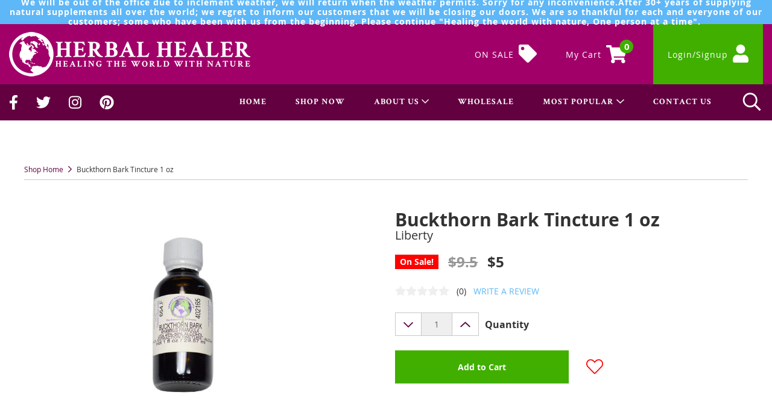

--- FILE ---
content_type: text/html; charset=UTF-8
request_url: https://herbalhealer.com/buckthorn-bark-tincture-1-oz/
body_size: 17212
content:
<!DOCTYPE html>
<!--[if lt IE 7]>      <html class="no-js lt-ie9 lt-ie8 lt-ie7"> <![endif]-->
<!--[if IE 7]>         <html class="no-js lt-ie9 lt-ie8"> <![endif]-->
<!--[if IE 8]>         <html class="no-js lt-ie9"> <![endif]-->
<!--[if gt IE 8]><!-->
<html lang="en">
<!--<![endif]-->
<head>
<meta charset="utf-8">
<meta http-equiv="X-UA-Compatible" content="IE=edge,chrome=1">
<meta name="viewport" content="width=device-width, initial-scale=1, shrink-to-fit=no">
<meta name="theme-color" content="#620040" />

<title>Buckthorn Bark Tincture 1 oz | Herbal Healer | Healing the World With Nature</title>
<base href="https://herbalhealer.com/">

<link rel="shortcut icon" href="images/favicon.png" />
<link rel="stylesheet" type="text/css" href="css/main.css" />
<link rel="stylesheet" type="text/css" href="css/shop.css" />
<link rel="stylesheet" type="text/css" href="css/fonts.css" />
<link rel="stylesheet" type="text/css" href="css/typeahead.css" />
<link rel="stylesheet" href="https://stackpath.bootstrapcdn.com/bootstrap/4.5.0/css/bootstrap.min.css" integrity="sha384-9aIt2nRpC12Uk9gS9baDl411NQApFmC26EwAOH8WgZl5MYYxFfc+NcPb1dKGj7Sk" crossorigin="anonymous">
<link rel="stylesheet" type="text/css" href="plugins/bootstrap4/css/spacing-utilities.css">
<link rel="stylesheet" type="text/css" href="plugins/slideBars2/slidebars.min.css">
<link rel="stylesheet" type="text/css" href="plugins/goTop/css/goTop.css">
<link rel="stylesheet" href="https://cdnjs.cloudflare.com/ajax/libs/aos/2.3.4/aos.css" />
<link rel="stylesheet" type="text/css" href="plugins/slick/slick.css">
<link rel="stylesheet" href="https://cdn.jsdelivr.net/gh/fancyapps/fancybox@3.5.7/dist/jquery.fancybox.min.css" />
<link rel="stylesheet" type="text/css" href="plugins/remodal/remodal.css">
<link rel="stylesheet" type="text/css" href="plugins/remodal/remodal-default-theme.css">

<meta name="description" content="Herbal Healer offers natural medicine alternatives including vitamins & minerals, tinctures, colloidal silver, bulk herbs, and Dr. Chi products." />

<!-- Google tag (gtag.js) -->
<script async src="https://www.googletagmanager.com/gtag/js?id=G-2PQ0WPKZ67"></script>
<script>
  window.dataLayer = window.dataLayer || [];
  function gtag(){dataLayer.push(arguments);}
  gtag('js', new Date());

  gtag('config', 'G-2PQ0WPKZ67');
</script>

<!-- Global site tag (gtag.js) - Google Ads: 624848744 -->
<script async src="https://www.googletagmanager.com/gtag/js?id=AW-624848744"></script>
<script>
  window.dataLayer = window.dataLayer || [];
  function gtag(){dataLayer.push(arguments);}
  gtag('js', new Date());

  gtag('config', 'AW-624848744');
</script></head>

<body> 
	<div class="main-alert d-flex justify-content-center align-items-center bg-blue-cart px-3 py-1 text-white text-center text-sm mlh ls-lg-1" data-aos="fade-in">
	<strong>We will be out of the office due to inclement weather, we will return when the weather permits. Sorry for any inconvenience.After 30+ years of supplying natural supplements all over the world; we regret to inform our customers that we will be closing our doors. We are so thankful for each and everyone of our customers; some who have been with us from the beginning. Please continue "Healing the world with nature, One person at a time".&nbsp;</strong>
</div>
	<div id="search-menu" class="bg-primary-color-hover p-3 p-xl-4 with-alert">
	<div class="row">
		<div class="col-sm-8 offset-sm-2 col-lg-6 offset-lg-3 col-xl-4 offset-xl-4">
			
			<div class="d-flex">
				<input type="text" id="top-search-box" class="form-control typeahead-box bg-primary-color bord-primary-color product_search search-box" name="q" placeholder="What are you looking for?" aria-label="Search Site" aria-describedby="search-site" autocomplete="off">
				<div class="input-group-append">
					<button class="btn btnMain search-button" data-search="top-search-box" type="button" id="search-site">
						<i class="far fa-search fa-lg"></i>
					</button>
				</div>
			</div>
		</div>
	</div>
</div>

<script type="text/javascript" src="js/jquery.js"></script>
<script>
	$("#top-search-box").keyup(function(event) { // runs the search-button onclick when enter is pressed in the search field
	    if (event.keyCode === 13) {
	        $("#search-site").click();
	    }
	});
</script>	<nav id="navMobile" class="d-flex justify-content-between align-items-center d-xl-none pl-3 bg-secondary-color-hover with-alert" data-aos="fade-in" data-canvas>
	<div class="logo">
		<a href="https://herbalhealer.com/"><img src="images/logo/mobile.png" alt="Herbal Healer - Healing the World With Nature" /></a>	</div>
	<div class="d-flex justify-content-end align-items-center">
		<div class="mr-3 mr-sm-4">
			<div class="search-trigger text-white pointer">
				<div><i class="far fa-search fa-fw"></i></div>
				<div><i class="fal fa-times fa-fw" data-fa-transform="grow-5"></i></div>
			</div>
		</div>
		<div class="mr-4 pr-sm-2">
			<a href="https://herbalhealer.com/shop/cart/" class="d-xl-flex align-items-xl-center text-white link extra-light-gray">
	<div class="d-none d-xl-block pr-2 text-sm-set ls1">My Cart</div>
	<div class="fa-layers cart-counter">
		<i class="fas fa-shopping-cart"></i>
		<span class="fa-layers-counter bg-primary-color"><strong class="items_in_cart">0</strong></span>
	</div>
</a>		</div>
		<div class="d-none px-4 bg-primary-color d-md-flex align-items-md-center h-100 mr-4">
			<a href="https://herbalhealer.com/shop/login-signup/" class="d-flex align-items-center text-white link extra-light-gray pointer">
	<div class="pr-2 text-sm-set ls1">Login/Signup</div>
	<div class="login-signup">
		<i class="fas fa-user"></i>
	</div>
</a>		</div>	
		<div class="toggle bg-secondary-color text-center px-3">
			<div class="open-nav"><i class="far fa-bars"></i></div>
			<div class="close-nav d-none"><i class="far fa-times"></i></div>
		</div>
	</div>
</nav>
<div id="sbNav" class="d-xl-none with-alert" off-canvas="sbNav right overlay">
	<div class="content">
		<nav>
			<div><a href="https://herbalhealer.com/">HOME</a></div>
<div><a href="https://herbalhealer.com/shop/home/">SHOP NOW</a></div>
<div class="dropdown">
	<a href="#" class="dropdown-toggle" data-toggle="dropdown" aria-expanded="false">
		<span>ABOUT US</span>
		<span><i class="far fa-chevron-down"></i></span>
	</a>
	<div class="dropdown-menu" role="menu">
		<a href="https://herbalhealer.com/about-us/page/13/about-herbal-healer" class="dropdown-item">About Herbal Healer</a>
<a href="https://herbalhealer.com/about-us/page/488/shipping-returns" class="dropdown-item">Shipping & Returns</a>
<a href="https://herbalhealer.com/about-us/faq/" class="dropdown-item">FAQ</a>
<a href="https://herbalhealer.com/about-us/testimonials/" class="dropdown-item">Testimonials</a>	</div>
</div>
<div><a href="https://herbalhealer.com/wholesale/home/">WHOLESALE</a></div>
<div class="dropdown">
	<a href="#" class="dropdown-toggle" data-toggle="dropdown" aria-expanded="false">
		<span>MOST POPULAR</span>
		<span><i class="far fa-chevron-down"></i></span>
	</a>
	<div class="dropdown-menu" role="menu">
		<a href="https://herbalhealer.com/most-popular/page/482/4-herb-tea" class="dropdown-item">4-Herb Tea</a>
<a href="https://herbalhealer.com/most-popular/page/483/books-to-empower-and-heal" class="dropdown-item">Books to Empower and Heal</a>
<a href="https://herbalhealer.com/most-popular/page/484/bulk-herbs" class="dropdown-item">Bulk Herbs</a>
<a href="https://herbalhealer.com/most-popular/page/485/colloidal-silver" class="dropdown-item">Colloidal Silver</a>
<a href="https://herbalhealer.com/most-popular/page/486/sacred-attars-annointing-oils" class="dropdown-item">Sacred Attars & Annointing Oils</a>
<a href="https://herbalhealer.com/most-popular/page/487/tinctures" class="dropdown-item">Tinctures</a>
<a href="https://herbalhealer.com/most-popular/page/489/coral-calcium" class="dropdown-item">Coral Calcium</a>
<a href="https://herbalhealer.com/most-popular/page/490/homeopathic-tablets" class="dropdown-item">Homeopathic Tablets</a>
<a href="https://herbalhealer.com/most-popular/page/491/bach-flower-remedies" class="dropdown-item">Bach Flower Remedies</a>
<a href="https://herbalhealer.com/most-popular/page/492/colloidal-minerals" class="dropdown-item">Colloidal Minerals</a>
<a href="https://herbalhealer.com/most-popular/page/493/glandulars" class="dropdown-item">Glandulars</a>
<a href="https://herbalhealer.com/most-popular/page/494/air-pollution-solutions" class="dropdown-item">Air Pollution Solutions</a>
<a href="https://herbalhealer.com/most-popular/page/495/detoxing-chronic-candida-and-other-fungals" class="dropdown-item">Detoxing Chronic Candida and Other Fungals</a>
<a href="https://herbalhealer.com/most-popular/page/496/three-point-plan-for-health" class="dropdown-item">Three-Point Plan for Health</a>
<a href="https://herbalhealer.com/most-popular/page/497/supplements-for-weight-loss" class="dropdown-item">Supplements for Weight Loss</a>
	</div>
</div>
<div><a href="https://herbalhealer.com/contact/us/">CONTACT US</a></div>		</nav>
		<div class="px-3 py-4">
			<a href="https://herbalhealer.com/shop/login-signup/" class="d-flex align-items-center text-white link extra-light-gray pointer">
	<div class="pr-2 text-sm-set ls1">Login/Signup</div>
	<div class="login-signup">
		<i class="fas fa-user"></i>
	</div>
</a>		</div>
		<div class="px-3 pb-4">
			<a href="https://herbalhealer.com/shop/home/deals/" class="d-flex align-items-center text-white link extra-light-gray pointer">
	<div class="pr-2 text-sm-set ls1">ON SALE</div>
	<div class="gift-certs">
		<i class="fas fa-tag"></i>
	</div>
</a>		</div>				
		<div class="social px-3 pb-4 text-white link primary">
			<a href="https://www.facebook.com/herbalhealeracademy/" target="_blank" class="mr-3 mr-xl-4">
	<i class="fab fa-facebook-f"></i>
</a>
<a href="https://twitter.com/HHAcademyInc" target="_blank" class="mr-3 mr-xl-4">
	<i class="fab fa-twitter"></i>
</a>
<a href="https://www.instagram.com/herbalhealerinc/" target="_blank" class="mr-3 mr-xl-4">
	<i class="fab fa-instagram"></i>
</a>
<a href="https://www.pinterest.com/herbalhealeracademyinc0168/" target="_blank">
	<i class="fab fa-pinterest"></i>
</a>		</div>
	</div>
</div> 	<header class="d-none d-xl-block bg-secondary-color-hover with-alert" data-aos="fade-in">
	<div class="container wide d-flex justify-content-between align-items-stretch">
		<div class="logo align-self-center">
			<a href="https://herbalhealer.com/"><img src="images/logo/white.png" alt="Herbal Healer - Healing the World With Nature" /></a>		</div>
		<div class="d-flex justify-content-end align-items-center">
			<div class="mr-5">
				<a href="https://herbalhealer.com/shop/home/deals/" class="d-flex align-items-center text-white link extra-light-gray pointer">
	<div class="pr-2 text-sm-set ls1">ON SALE</div>
	<div class="gift-certs">
		<i class="fas fa-tag"></i>
	</div>
</a>			</div>
			<div class="mr-5">
				<a href="https://herbalhealer.com/shop/cart/" class="d-xl-flex align-items-xl-center text-white link extra-light-gray">
	<div class="d-none d-xl-block pr-2 text-sm-set ls1">My Cart</div>
	<div class="fa-layers cart-counter">
		<i class="fas fa-shopping-cart"></i>
		<span class="fa-layers-counter bg-primary-color"><strong class="items_in_cart">0</strong></span>
	</div>
</a>			</div>
			<div class="px-4 bg-primary-color d-flex align-items-center h-100">
				<a href="https://herbalhealer.com/shop/login-signup/" class="d-flex align-items-center text-white link extra-light-gray pointer">
	<div class="pr-2 text-sm-set ls1">Login/Signup</div>
	<div class="login-signup">
		<i class="fas fa-user"></i>
	</div>
</a>			</div>			
		</div>
	</div>
</header>
<section id="nav-main" class="d-none d-xl-block bg-secondary-color with-alert" data-aos="fade-in">
	<div class="container wide d-flex justify-content-between align-items-center">
		<div class="social text-white link extra-light-gray">
			<a href="https://www.facebook.com/herbalhealeracademy/" target="_blank" class="mr-3 mr-xl-4">
	<i class="fab fa-facebook-f"></i>
</a>
<a href="https://twitter.com/HHAcademyInc" target="_blank" class="mr-3 mr-xl-4">
	<i class="fab fa-twitter"></i>
</a>
<a href="https://www.instagram.com/herbalhealerinc/" target="_blank" class="mr-3 mr-xl-4">
	<i class="fab fa-instagram"></i>
</a>
<a href="https://www.pinterest.com/herbalhealeracademyinc0168/" target="_blank">
	<i class="fab fa-pinterest"></i>
</a>		</div>
		<div class="d-flex justify-content-end align-items-center">
			<nav class="d-flex align-items-center mr-5">
				<div><a href="https://herbalhealer.com/">HOME</a></div>
<div><a href="https://herbalhealer.com/shop/home/">SHOP NOW</a></div>
<div class="dropdown">
	<a href="#" class="dropdown-toggle" data-toggle="dropdown" aria-expanded="false">
		<span>ABOUT US</span>
		<span><i class="far fa-chevron-down"></i></span>
	</a>
	<div class="dropdown-menu" role="menu">
		<a href="https://herbalhealer.com/about-us/page/13/about-herbal-healer" class="dropdown-item">About Herbal Healer</a>
<a href="https://herbalhealer.com/about-us/page/488/shipping-returns" class="dropdown-item">Shipping & Returns</a>
<a href="https://herbalhealer.com/about-us/faq/" class="dropdown-item">FAQ</a>
<a href="https://herbalhealer.com/about-us/testimonials/" class="dropdown-item">Testimonials</a>	</div>
</div>
<div><a href="https://herbalhealer.com/wholesale/home/">WHOLESALE</a></div>
<div class="dropdown">
	<a href="#" class="dropdown-toggle" data-toggle="dropdown" aria-expanded="false">
		<span>MOST POPULAR</span>
		<span><i class="far fa-chevron-down"></i></span>
	</a>
	<div class="dropdown-menu" role="menu">
		<a href="https://herbalhealer.com/most-popular/page/482/4-herb-tea" class="dropdown-item">4-Herb Tea</a>
<a href="https://herbalhealer.com/most-popular/page/483/books-to-empower-and-heal" class="dropdown-item">Books to Empower and Heal</a>
<a href="https://herbalhealer.com/most-popular/page/484/bulk-herbs" class="dropdown-item">Bulk Herbs</a>
<a href="https://herbalhealer.com/most-popular/page/485/colloidal-silver" class="dropdown-item">Colloidal Silver</a>
<a href="https://herbalhealer.com/most-popular/page/486/sacred-attars-annointing-oils" class="dropdown-item">Sacred Attars & Annointing Oils</a>
<a href="https://herbalhealer.com/most-popular/page/487/tinctures" class="dropdown-item">Tinctures</a>
<a href="https://herbalhealer.com/most-popular/page/489/coral-calcium" class="dropdown-item">Coral Calcium</a>
<a href="https://herbalhealer.com/most-popular/page/490/homeopathic-tablets" class="dropdown-item">Homeopathic Tablets</a>
<a href="https://herbalhealer.com/most-popular/page/491/bach-flower-remedies" class="dropdown-item">Bach Flower Remedies</a>
<a href="https://herbalhealer.com/most-popular/page/492/colloidal-minerals" class="dropdown-item">Colloidal Minerals</a>
<a href="https://herbalhealer.com/most-popular/page/493/glandulars" class="dropdown-item">Glandulars</a>
<a href="https://herbalhealer.com/most-popular/page/494/air-pollution-solutions" class="dropdown-item">Air Pollution Solutions</a>
<a href="https://herbalhealer.com/most-popular/page/495/detoxing-chronic-candida-and-other-fungals" class="dropdown-item">Detoxing Chronic Candida and Other Fungals</a>
<a href="https://herbalhealer.com/most-popular/page/496/three-point-plan-for-health" class="dropdown-item">Three-Point Plan for Health</a>
<a href="https://herbalhealer.com/most-popular/page/497/supplements-for-weight-loss" class="dropdown-item">Supplements for Weight Loss</a>
	</div>
</div>
<div><a href="https://herbalhealer.com/contact/us/">CONTACT US</a></div>			</nav>
			<div class="search-trigger text-white pointer">
				<div><i class="far fa-search fa-fw"></i></div>
				<div><i class="fal fa-times fa-fw" data-fa-transform="grow-5"></i></div>
			</div>
		</div>
	</div>
</section>	
	<main class="with-alert" data-canvas="container">
		
        
<script type="application/ld+json">
{
    "@context": "https://schema.org/",
    "@type": "Product",
    "name": "Buckthorn Bark Tincture 1 oz",
    "image": [
        "https://herbalhealer.com/images/uploads/20210519/800_932ef141-cc16-4f7b-937c-fb7ee36c6be6-132512.jpeg"
    ],
    "description": "1 oz. Tincture - HIGHLY CONCENTRATED SINGLE HERB EXTRACTS prepared from fresh and dried herbs. These extracts are provided for members that know how to use these herbs and are not for use by the unskilled. These liquid herbal medicines are potent and very convenient to use. Normal dosages are only a few drops. These are in an alcohol base. If you do not want to taste the alcohol, simply add your dose to a 1/2 glass of hot water and let it sit awhile. These medicinals are made from WILDCRAFTED and ORGANIC HERBS ONLY. Adult Dose is generally 10 - 15 drops in water up to three times a day. Herbal Healer is proud to be able to offer these Quality Herbal Tinctures to you for the last 18 years! These are provided for herbalists and members that have knowledge of herbal medicine. We do not provide information with these products. If you would like to learn about herbs and their proper uses for health maintenance, then we encourage you to enroll in our Herbology Correspondence Course.",
    "sku": "buckth-L402165",
    "productID": "402",
    "depth": "2.00",
    "width": "2.00",
    "height": "5.00",
    "weight": "3.12",
    "brand": "Liberty",
    "offers": {
    "@type": "Offer",
        "url": "https://herbalhealer.com/buckthorn-bark-tincture-1-oz",
        "priceCurrency": "USD",
        "price": "9.5",
        "priceValidUntil": "2027-01-23",
        "itemCondition": "https://schema.org/NewCondition",
        "availability": "https://schema.org/InStock"
    }
}
</script>

<section class="py-5 py-xl-6" data-aos="fade-in">
			
	<!-- DETAILS MAIN -->
	<div class="container">

		<div class="d-flex align-items-center bord-bottom bord-extra-light-gray text-xs pb-2 mb-4 mb-xl-5">
			<a href="https://herbalhealer.com/shop/home/" class="text-secondary-color hover">Shop Home</a>
			<i class="far fa-chevron-right text-secondary-color mx-1 mx-sm-2"></i>
			<div class="text-dark-gray-color">Buckthorn Bark Tincture 1 oz</div>
		</div>

		<div class="row">
			<div class="col-sm-8 offset-sm-2 col-md-6 offset-md-0 pr-lg-5 pr-xl-6 mb-5 mb-md-0">

				<div class="shop-rotator">
					<div class="rotator mb-3">
													<picture href="https://herbalhealer.com/images/uploads/20210519/800_932ef141-cc16-4f7b-937c-fb7ee36c6be6-132512.jpeg" data-fancybox class="pointer" data-imgLiquid-fill="false">
								<img src="https://herbalhealer.com/images/uploads/20210519/800_932ef141-cc16-4f7b-937c-fb7ee36c6be6-132512.jpeg" class="hide" alt="" />
							</picture>
											</div>
									</div>

			</div>
			<div class="col-sm-8 offset-sm-2 col-md-6 offset-md-0">

				<div class="lead xl mlh"><strong>Buckthorn Bark Tincture 1 oz</strong></div>
				<div class="lead f400">Liberty</div>
				<div class="d-flex align-items-center mt-4">
											<div class="bg-red-cart text-white text-sm-set px-2 py-1 mr-3 mlh"><strong>On Sale!</strong></div>
						<div class="lead lg text-light-gray-color mr-3"><strike><strong>$9.5</strong></strike></div>
						<div class="lead lg"><strong>$5</strong></div>
									</div>
				<div class="text-sm-set mt-4">
					
				</div>
				<div class="review mt-4">
					<i class='fas fa-star text-lightest-gray-color'></i><i class='fas fa-star text-lightest-gray-color'></i><i class='fas fa-star text-lightest-gray-color'></i><i class='fas fa-star text-lightest-gray-color'></i><i class='fas fa-star text-lightest-gray-color'></i>					<span data-remodal-target="all-reviews" class="text-sm-set hover pointer ml-2">(0)</span>
					<span data-remodal-target="submit-a-review" class="text-sm-set text-blue-cart hover pointer ml-2">WRITE A REVIEW</span> 
				</div>
				<div class="mt-4">
					<div class="sharethis-inline-share-buttons"></div>
				</div>
				<div class="mt-4">
																<div class="form-row align-items-center mt-4 quantity" id="quantity">
							<div class="col-6 col-lg-4 col-xl-3">
								<div class="input-group">
									<div class="input-group-prepend bord-all">
										<button class="btn btnWhite qty-dec" type="button" id="qty-dec">
											<i class="far fa-chevron-down fa-lg text-secondary-color"></i>
										</button>
									</div>
									<input type="text" min="1" readonly class="form-control form-control-lg bord-all text-center qty-val" id="qty-val" name="input_qty" value="1">
									<div class="input-group-append bord-all">
										<button class="btn btnWhite qty-inc" type="button" id="qty-inc" data-item="402" data-stock="2">
											<i class="far fa-chevron-up fa-lg text-secondary-color"></i>
										</button>
									</div>
								</div>
								<div class="text-center alert-warning alert-sm no-stock">Max Stock Available</div>
							</div>
							<div class="col-auto">
								<label class="m-0" for="product-quantity">Quantity</label>
							</div>
						</div>
										<div class="form-row align-items-center mt-4">
													<div class="col-sm-7 col-lg-6 mb-2 mb-sm-0">
								<button id="add-to-cart" data-id="402" data-remodal-target="added-to-cart" type="button" class="btn btnMain btn-block py-2 py-xl-3">Add to Cart</button>
							</div>
												<div class="col-sm-5 col-lg-6 pl-sm-3 pl-xl-4">
							<div class=" text-sm-set">
								<span class="d-inline-flex align-items-center hover pointer">
									<span class=" " data-id="402" data-toggle="tooltip" title="Log in to save favorites!"><i class="fal fa-heart fa-2x text-red-cart mr-2"></i></span>
									<span class="remove_favorite d-none" data-id="402" data-toggle="tooltip" title="Remove From Favorites"><i class="fas fa-heart fa-2x text-red-cart mr-2"></i></span>
								</span>
							</div>
						</div>
					</div>
				</div>
			</div>
		</div>

		<div class="mt-5 mt-xl-6" id="product-details">

			<!-- Description -->
			<div class="item mb-4 mb-xl-5">
				<div class="heading bord-bottom bord-extra-light-gray pb-3 d-flex justify-content-between align-items-center">
					<div class="lead lg font-secondary pr-3">
						<strong>Description</strong>
					</div>
				</div>
				<div id="tog-description" class="content text-sm-set">
					<div class="pt-3 pb-xl-2">
						<p>1 oz. Tincture - HIGHLY CONCENTRATED SINGLE HERB EXTRACTS prepared from fresh and dried herbs. These extracts are provided for members that know how to use these herbs and are not for use by the unskilled. These liquid herbal medicines are potent and very convenient to use. Normal dosages are only a few drops. These are in an alcohol base. If you do not want to taste the alcohol, simply add your dose to a 1/2 glass of hot water and let it sit awhile. These medicinals are made from WILDCRAFTED and ORGANIC HERBS ONLY. Adult Dose is generally 10 - 15 drops in water up to three times a day. Herbal Healer is proud to be able to offer these Quality Herbal Tinctures to you for the last 18 years! These are provided for herbalists and members that have knowledge of herbal medicine. We do not provide information with these products. If you would like to learn about herbs and their proper uses for health maintenance, then we encourage you to enroll in our Herbology Correspondence Course.</p>					</div>
				</div>
			</div>

			<!-- Specifications -->
			<div class="item mb-4 mb-xl-5">
				<div class="heading bord-bottom bord-extra-light-gray pb-3 d-flex justify-content-between align-items-center">
					<div class="lead lg font-secondary pr-3">
						<strong>Shipping Specs</strong>
					</div>
				</div>
				<div id="tog-specifications" class="content text-sm-set">
					<div class="pb-xl-2">
						<div class="row mx-0 bord-bottom bord-extra-light-gray">
							<div class="col-sm-4 col-lg-3 bg-lightest-gray-color py-2">
								<strong>Package Length</strong>
							</div>
							<div class="col-sm-8 col-lg-9 py-2 pl-xl-4">
								2"
							</div>
						</div>
						<div class="row mx-0 bord-bottom bord-extra-light-gray">
							<div class="col-sm-4 col-lg-3 bg-lightest-gray-color py-2">
								<strong>Package Width</strong>
							</div>
							<div class="col-sm-8 col-lg-9 py-2 pl-xl-4">
								2"
							</div>
						</div>
						<div class="row mx-0 bord-bottom bord-extra-light-gray">
							<div class="col-sm-4 col-lg-3 bg-lightest-gray-color py-2">
								<strong>Package Height</strong>
							</div>
							<div class="col-sm-8 col-lg-9 py-2 pl-xl-4">
								5"
							</div>
						</div>
						<div class="row mx-0 bord-bottom bord-extra-light-gray">
							<div class="col-sm-4 col-lg-3 bg-lightest-gray-color py-2">
								<strong>Package Weight</strong>
							</div>
							<div class="col-sm-8 col-lg-9 py-2 pl-xl-4">
								3.12 oz
							</div>
						</div>
					</div>
				</div>
			</div>		

			<!-- Reviews -->
					</div>
	</div>

	<!-- RELATED PRODUCTS -->
	<div class="container widish">
		
<div class="mt-5 mt-xl-6 pt-5 pt-xl-6 bord-top bord-extra-light-gray">
	<div class="lead xl font-secondary text-center mlh mb-5 mb-xl-6">
		<strong>View Related Products</strong>
	</div>
	<div class="shop-carousel d-flex align-items-center">
		<div class="control">
			<span class="previous">
				<i class="fal fa-chevron-left fa-2x text-secondary-color hover pointer"></i>
			</span>
		</div>
		<div class="carousel">
			<div class="slides">
								<div class="item px-3 px-xl-4">
					<div class="product d-sm-flex flex-sm-column mx-auto h-100">
						<div class="image position-relative mb-3">
							<a href="https://herbalhealer.com/licorice-root-tincture-1-oz/" class="d-block w-100 position-absolute"></a>
														<picture class="d-block" data-imgLiquid-fill="false">
								<img src="https://herbalhealer.com/images/uploads/20210716/300_5d605fbb-011d-448c-bcd6-dba31607b6cd-125711.jpeg" class="hide" alt="Licorice Root Tincture 1 oz" />
							</picture>
						</div>
						<a href="https://herbalhealer.com/licorice-root-tincture-1-oz/" class="d-block my-2 mt-sm-2 mb-sm-auto pb-sm-2 text-dark-gray-color link primary">
							<div class="mlh"><strong>Licorice Root Tincture 1 oz</strong></div>
							<div class="text-xs">Liberty</div>
						</a>
						<div class="d-flex justify-content-between align-items-center py-1">
							<div class="d-flex">
																<div class="bg-red-cart text-white text-xs px-2 py-1 mr-2 mlh"><strong>On Sale!</strong></div>
								<div class="text-light-gray-color mr-2"><strike><strong>$9.5</strong></strike></div>
								<div><strong>$5</strong></div>
															</div>
							<div class="review">
								<i class="fas fa-star text-secondary-color"></i>
								<i class="fas fa-star text-secondary-color"></i>
								<i class="fas fa-star text-secondary-color"></i>
								<i class="fas fa-star text-secondary-color"></i>
								<i class="fas fa-star text-lightest-gray-color"></i>
							</div>
						</div>
						<a href="https://herbalhealer.com/licorice-root-tincture-1-oz/" role="button" class="btn btnMain btn-block py-2 mt-2">
							View Product
						</a>
					</div>
				</div>				
								<div class="item px-3 px-xl-4">
					<div class="product d-sm-flex flex-sm-column mx-auto h-100">
						<div class="image position-relative mb-3">
							<a href="https://herbalhealer.com/red-raspberry-leaf-tincture-1oz/" class="d-block w-100 position-absolute"></a>
														<picture class="d-block" data-imgLiquid-fill="false">
								<img src="https://herbalhealer.com/images/uploads/300_1431-tinctures-39998.jpg" class="hide" alt="Red Raspberry Leaf Tincture 1oz" />
							</picture>
						</div>
						<a href="https://herbalhealer.com/red-raspberry-leaf-tincture-1oz/" class="d-block my-2 mt-sm-2 mb-sm-auto pb-sm-2 text-dark-gray-color link primary">
							<div class="mlh"><strong>Red Raspberry Leaf Tincture 1oz</strong></div>
							<div class="text-xs">Liberty</div>
						</a>
						<div class="d-flex justify-content-between align-items-center py-1">
							<div class="d-flex">
																<div class="bg-red-cart text-white text-xs px-2 py-1 mr-2 mlh"><strong>On Sale!</strong></div>
								<div class="text-light-gray-color mr-2"><strike><strong>$11</strong></strike></div>
								<div><strong>$6</strong></div>
															</div>
							<div class="review">
								<i class="fas fa-star text-secondary-color"></i>
								<i class="fas fa-star text-secondary-color"></i>
								<i class="fas fa-star text-secondary-color"></i>
								<i class="fas fa-star text-secondary-color"></i>
								<i class="fas fa-star text-lightest-gray-color"></i>
							</div>
						</div>
						<a href="https://herbalhealer.com/red-raspberry-leaf-tincture-1oz/" role="button" class="btn btnMain btn-block py-2 mt-2">
							View Product
						</a>
					</div>
				</div>				
								<div class="item px-3 px-xl-4">
					<div class="product d-sm-flex flex-sm-column mx-auto h-100">
						<div class="image position-relative mb-3">
							<a href="https://herbalhealer.com/black-walnut-hull-extra-strength-1oz-30-ml/" class="d-block w-100 position-absolute"></a>
														<picture class="d-block" data-imgLiquid-fill="false">
								<img src="https://herbalhealer.com/images/uploads/20200423/300_blackwalnut-162851.jpg" class="hide" alt="Black Walnut Hull Extra Strength, 1oz (30 ml)" />
							</picture>
						</div>
						<a href="https://herbalhealer.com/black-walnut-hull-extra-strength-1oz-30-ml/" class="d-block my-2 mt-sm-2 mb-sm-auto pb-sm-2 text-dark-gray-color link primary">
							<div class="mlh"><strong>Black Walnut Hull Extra Strength, 1oz (30 ml)</strong></div>
							<div class="text-xs">Kroger</div>
						</a>
						<div class="d-flex justify-content-between align-items-center py-1">
							<div class="d-flex">
																<div class="bg-red-cart text-white text-xs px-2 py-1 mr-2 mlh"><strong>On Sale!</strong></div>
								<div class="text-light-gray-color mr-2"><strike><strong>$10.5</strong></strike></div>
								<div><strong>$7</strong></div>
															</div>
							<div class="review">
								<i class="fas fa-star text-secondary-color"></i>
								<i class="fas fa-star text-secondary-color"></i>
								<i class="fas fa-star text-secondary-color"></i>
								<i class="fas fa-star text-secondary-color"></i>
								<i class="fas fa-star text-lightest-gray-color"></i>
							</div>
						</div>
						<a href="https://herbalhealer.com/black-walnut-hull-extra-strength-1oz-30-ml/" role="button" class="btn btnMain btn-block py-2 mt-2">
							View Product
						</a>
					</div>
				</div>				
								<div class="item px-3 px-xl-4">
					<div class="product d-sm-flex flex-sm-column mx-auto h-100">
						<div class="image position-relative mb-3">
							<a href="https://herbalhealer.com/oregon-grape-root-tincture-2-oz/" class="d-block w-100 position-absolute"></a>
														<picture class="d-block" data-imgLiquid-fill="false">
								<img src="https://herbalhealer.com/images/uploads/300_1311-tinctures-24677.jpg" class="hide" alt="Oregon Grape Root Tincture 2 oz" />
							</picture>
						</div>
						<a href="https://herbalhealer.com/oregon-grape-root-tincture-2-oz/" class="d-block my-2 mt-sm-2 mb-sm-auto pb-sm-2 text-dark-gray-color link primary">
							<div class="mlh"><strong>Oregon Grape Root Tincture 2 oz</strong></div>
							<div class="text-xs">Liberty</div>
						</a>
						<div class="d-flex justify-content-between align-items-center py-1">
							<div class="d-flex">
																<div class="bg-red-cart text-white text-xs px-2 py-1 mr-2 mlh"><strong>On Sale!</strong></div>
								<div class="text-light-gray-color mr-2"><strike><strong>$29</strong></strike></div>
								<div><strong>$15</strong></div>
															</div>
							<div class="review">
								<i class="fas fa-star text-secondary-color"></i>
								<i class="fas fa-star text-secondary-color"></i>
								<i class="fas fa-star text-secondary-color"></i>
								<i class="fas fa-star text-secondary-color"></i>
								<i class="fas fa-star text-lightest-gray-color"></i>
							</div>
						</div>
						<a href="https://herbalhealer.com/oregon-grape-root-tincture-2-oz/" role="button" class="btn btnMain btn-block py-2 mt-2">
							View Product
						</a>
					</div>
				</div>				
								<div class="item px-3 px-xl-4">
					<div class="product d-sm-flex flex-sm-column mx-auto h-100">
						<div class="image position-relative mb-3">
							<a href="https://herbalhealer.com/juniper-berries-tincture-1-oz/" class="d-block w-100 position-absolute"></a>
														<picture class="d-block" data-imgLiquid-fill="false">
								<img src="https://herbalhealer.com/images/uploads/20210714/300_e02d63d8-f7a1-4897-824a-970b3101a505-104039.jpeg" class="hide" alt="Juniper Berries Tincture 1 oz" />
							</picture>
						</div>
						<a href="https://herbalhealer.com/juniper-berries-tincture-1-oz/" class="d-block my-2 mt-sm-2 mb-sm-auto pb-sm-2 text-dark-gray-color link primary">
							<div class="mlh"><strong>Juniper Berries Tincture 1 oz</strong></div>
							<div class="text-xs">Liberty</div>
						</a>
						<div class="d-flex justify-content-between align-items-center py-1">
							<div class="d-flex">
																<div class="bg-red-cart text-white text-xs px-2 py-1 mr-2 mlh"><strong>On Sale!</strong></div>
								<div class="text-light-gray-color mr-2"><strike><strong>$9.5</strong></strike></div>
								<div><strong>$5</strong></div>
															</div>
							<div class="review">
								<i class="fas fa-star text-secondary-color"></i>
								<i class="fas fa-star text-secondary-color"></i>
								<i class="fas fa-star text-secondary-color"></i>
								<i class="fas fa-star text-secondary-color"></i>
								<i class="fas fa-star text-lightest-gray-color"></i>
							</div>
						</div>
						<a href="https://herbalhealer.com/juniper-berries-tincture-1-oz/" role="button" class="btn btnMain btn-block py-2 mt-2">
							View Product
						</a>
					</div>
				</div>				
								<div class="item px-3 px-xl-4">
					<div class="product d-sm-flex flex-sm-column mx-auto h-100">
						<div class="image position-relative mb-3">
							<a href="https://herbalhealer.com/cranesbill-root-tincture-2-oz/" class="d-block w-100 position-absolute"></a>
														<picture class="d-block" data-imgLiquid-fill="false">
								<img src="https://herbalhealer.com/images/uploads/20210604/300_a09818ad-cc89-4d8f-b231-f8b827177e8b-124541.jpeg" class="hide" alt="Cranesbill Root Tincture 2 oz" />
							</picture>
						</div>
						<a href="https://herbalhealer.com/cranesbill-root-tincture-2-oz/" class="d-block my-2 mt-sm-2 mb-sm-auto pb-sm-2 text-dark-gray-color link primary">
							<div class="mlh"><strong>Cranesbill Root Tincture 2 oz</strong></div>
							<div class="text-xs">Liberty</div>
						</a>
						<div class="d-flex justify-content-between align-items-center py-1">
							<div class="d-flex">
																<div class="bg-red-cart text-white text-xs px-2 py-1 mr-2 mlh"><strong>On Sale!</strong></div>
								<div class="text-light-gray-color mr-2"><strike><strong>$17</strong></strike></div>
								<div><strong>$8</strong></div>
															</div>
							<div class="review">
								<i class="fas fa-star text-secondary-color"></i>
								<i class="fas fa-star text-secondary-color"></i>
								<i class="fas fa-star text-secondary-color"></i>
								<i class="fas fa-star text-secondary-color"></i>
								<i class="fas fa-star text-lightest-gray-color"></i>
							</div>
						</div>
						<a href="https://herbalhealer.com/cranesbill-root-tincture-2-oz/" role="button" class="btn btnMain btn-block py-2 mt-2">
							View Product
						</a>
					</div>
				</div>				
								<div class="item px-3 px-xl-4">
					<div class="product d-sm-flex flex-sm-column mx-auto h-100">
						<div class="image position-relative mb-3">
							<a href="https://herbalhealer.com/juniper-berries-tincture-2-oz/" class="d-block w-100 position-absolute"></a>
														<picture class="d-block" data-imgLiquid-fill="false">
								<img src="https://herbalhealer.com/images/uploads/20210714/300_0880303b-3a80-4c99-8b06-f05c65ddcb43-095902.jpeg" class="hide" alt="Juniper Berries Tincture 2 oz" />
							</picture>
						</div>
						<a href="https://herbalhealer.com/juniper-berries-tincture-2-oz/" class="d-block my-2 mt-sm-2 mb-sm-auto pb-sm-2 text-dark-gray-color link primary">
							<div class="mlh"><strong>Juniper Berries Tincture 2 oz</strong></div>
							<div class="text-xs">Liberty</div>
						</a>
						<div class="d-flex justify-content-between align-items-center py-1">
							<div class="d-flex">
																<div class="bg-red-cart text-white text-xs px-2 py-1 mr-2 mlh"><strong>On Sale!</strong></div>
								<div class="text-light-gray-color mr-2"><strike><strong>$14.25</strong></strike></div>
								<div><strong>$8</strong></div>
															</div>
							<div class="review">
								<i class="fas fa-star text-secondary-color"></i>
								<i class="fas fa-star text-secondary-color"></i>
								<i class="fas fa-star text-secondary-color"></i>
								<i class="fas fa-star text-secondary-color"></i>
								<i class="fas fa-star text-lightest-gray-color"></i>
							</div>
						</div>
						<a href="https://herbalhealer.com/juniper-berries-tincture-2-oz/" role="button" class="btn btnMain btn-block py-2 mt-2">
							View Product
						</a>
					</div>
				</div>				
								<div class="item px-3 px-xl-4">
					<div class="product d-sm-flex flex-sm-column mx-auto h-100">
						<div class="image position-relative mb-3">
							<a href="https://herbalhealer.com/uva-ursi-leaf-tincture-1-oz/" class="d-block w-100 position-absolute"></a>
														<picture class="d-block" data-imgLiquid-fill="false">
								<img src="https://herbalhealer.com/images/uploads/300_1656-tinctures-89358.jpg" class="hide" alt="Uva Ursi Leaf Tincture 1 oz" />
							</picture>
						</div>
						<a href="https://herbalhealer.com/uva-ursi-leaf-tincture-1-oz/" class="d-block my-2 mt-sm-2 mb-sm-auto pb-sm-2 text-dark-gray-color link primary">
							<div class="mlh"><strong>Uva Ursi Leaf Tincture 1 oz</strong></div>
							<div class="text-xs">Liberty</div>
						</a>
						<div class="d-flex justify-content-between align-items-center py-1">
							<div class="d-flex">
																<div class="bg-red-cart text-white text-xs px-2 py-1 mr-2 mlh"><strong>On Sale!</strong></div>
								<div class="text-light-gray-color mr-2"><strike><strong>$11</strong></strike></div>
								<div><strong>$6</strong></div>
															</div>
							<div class="review">
								<i class="fas fa-star text-secondary-color"></i>
								<i class="fas fa-star text-secondary-color"></i>
								<i class="fas fa-star text-secondary-color"></i>
								<i class="fas fa-star text-secondary-color"></i>
								<i class="fas fa-star text-lightest-gray-color"></i>
							</div>
						</div>
						<a href="https://herbalhealer.com/uva-ursi-leaf-tincture-1-oz/" role="button" class="btn btnMain btn-block py-2 mt-2">
							View Product
						</a>
					</div>
				</div>				
								<div class="item px-3 px-xl-4">
					<div class="product d-sm-flex flex-sm-column mx-auto h-100">
						<div class="image position-relative mb-3">
							<a href="https://herbalhealer.com/catnip-herb-tincture-1-oz/" class="d-block w-100 position-absolute"></a>
														<picture class="d-block" data-imgLiquid-fill="false">
								<img src="https://herbalhealer.com/images/uploads/20210524/300_4c1fd6f4-c4fb-4632-ab96-b333ededbd3e-134522.jpeg" class="hide" alt="Catnip Herb Tincture 1 oz" />
							</picture>
						</div>
						<a href="https://herbalhealer.com/catnip-herb-tincture-1-oz/" class="d-block my-2 mt-sm-2 mb-sm-auto pb-sm-2 text-dark-gray-color link primary">
							<div class="mlh"><strong>Catnip Herb Tincture 1 oz</strong></div>
							<div class="text-xs">Liberty</div>
						</a>
						<div class="d-flex justify-content-between align-items-center py-1">
							<div class="d-flex">
																<div class="bg-red-cart text-white text-xs px-2 py-1 mr-2 mlh"><strong>On Sale!</strong></div>
								<div class="text-light-gray-color mr-2"><strike><strong>$15</strong></strike></div>
								<div><strong>$8</strong></div>
															</div>
							<div class="review">
								<i class="fas fa-star text-secondary-color"></i>
								<i class="fas fa-star text-secondary-color"></i>
								<i class="fas fa-star text-secondary-color"></i>
								<i class="fas fa-star text-secondary-color"></i>
								<i class="fas fa-star text-lightest-gray-color"></i>
							</div>
						</div>
						<a href="https://herbalhealer.com/catnip-herb-tincture-1-oz/" role="button" class="btn btnMain btn-block py-2 mt-2">
							View Product
						</a>
					</div>
				</div>				
								<div class="item px-3 px-xl-4">
					<div class="product d-sm-flex flex-sm-column mx-auto h-100">
						<div class="image position-relative mb-3">
							<a href="https://herbalhealer.com/oregon-grape-root-tincture-1-oz/" class="d-block w-100 position-absolute"></a>
														<picture class="d-block" data-imgLiquid-fill="false">
								<img src="https://herbalhealer.com/images/uploads/300_1315-tinctures-96056.jpg" class="hide" alt="Oregon Grape Root Tincture 1 oz" />
							</picture>
						</div>
						<a href="https://herbalhealer.com/oregon-grape-root-tincture-1-oz/" class="d-block my-2 mt-sm-2 mb-sm-auto pb-sm-2 text-dark-gray-color link primary">
							<div class="mlh"><strong>Oregon Grape Root Tincture 1 oz</strong></div>
							<div class="text-xs">Liberty</div>
						</a>
						<div class="d-flex justify-content-between align-items-center py-1">
							<div class="d-flex">
																<div class="bg-red-cart text-white text-xs px-2 py-1 mr-2 mlh"><strong>On Sale!</strong></div>
								<div class="text-light-gray-color mr-2"><strike><strong>$18</strong></strike></div>
								<div><strong>$10</strong></div>
															</div>
							<div class="review">
								<i class="fas fa-star text-secondary-color"></i>
								<i class="fas fa-star text-secondary-color"></i>
								<i class="fas fa-star text-secondary-color"></i>
								<i class="fas fa-star text-secondary-color"></i>
								<i class="fas fa-star text-lightest-gray-color"></i>
							</div>
						</div>
						<a href="https://herbalhealer.com/oregon-grape-root-tincture-1-oz/" role="button" class="btn btnMain btn-block py-2 mt-2">
							View Product
						</a>
					</div>
				</div>				
							</div>
		</div>
		<div class="control text-right">
			<span class="next">
				<i class="fal fa-chevron-right fa-2x text-secondary-color hover pointer"></i>
			</span>
		</div>
	</div>
</div>
	</div>
</section>		
		
	</main>
	
    <div data-aos="fade-in">
   		<a href="#0" class="btn btnAlt btn-block cd-top">Back to Top</a>
	</div>
	
	<div class="search-overlay"></div>
	
	<section id="email-sign-up" class="bg-lightest-gray-color py-5 text-center" data-aos="fade-in">
	<div class="text-block sm px-3">
		<div class="block mx-auto">
			<div class="lead xl font-secondary mb-3"><strong>Stay Up To Date</strong></div>
			<div class="text-sm-set mb-3">
				<em>Follow us on Facebook for up todate Herbal Healer news and sale prices.&nbsp;</em>
			</div>
			<div class="px-sm-6">
				<button type="button" data-remodal-target="stay-up-to-date" class="btn btnMain py-3 px-5 px-xl-6">Sign Up</button>
			</div>
			<div class="text-sm mt-2">
				<em>*You can unsubscribe at anytime.</em>
			</div>
		</div>
	</div>
</section>
<footer class="bg-white py-5 text-center" data-aos="fade-in">
	<div class="text-block lg px-3">
		<div class="block mx-auto">
			<div class="logo mb-4">
				<a href="https://herbalhealer.com/"><img src="images/logo/color.png" alt="Herbal Healer - Healing the World With Nature" /></a>			</div>
			<div class="social text-primary-color link secondary mb-4">
				<a href="https://www.facebook.com/herbalhealeracademy/" target="_blank" class="mr-3 mr-xl-4">
	<i class="fab fa-facebook-f"></i>
</a>
<a href="https://twitter.com/HHAcademyInc" target="_blank" class="mr-3 mr-xl-4">
	<i class="fab fa-twitter"></i>
</a>
<a href="https://www.instagram.com/herbalhealerinc/" target="_blank" class="mr-3 mr-xl-4">
	<i class="fab fa-instagram"></i>
</a>
<a href="https://www.pinterest.com/herbalhealeracademyinc0168/" target="_blank">
	<i class="fab fa-pinterest"></i>
</a>			</div>
			<div class="mb-4 text-xs">
				<div class="d-inline d-sm-block"><em>**I understand the statements regarding these products have not been evaluated by the Food and Drug Administration.</em></div>
				<div class="d-inline d-sm-block"><em>These products are not intended to diagnose, treat, cure, or prevent any sickness or disease.</em></div>
				<div class="d-inline d-sm-block"><em>Results from products may vary. These items are not intended to cure, treat or prevent any diseases.**</em></div>
			</div>
			<div class="d-sm-flex justify-content-sm-center align-items-sm-center text-xs text-dark-gray-color link primary">
				<div><i class="far fa-copyright"></i> 2026 Herbal Healer Academy, Inc.</div> 
				<div class="d-none d-sm-block mx-1">|</div>
				<div class="built">Built by <a href="https://visionamp.com/" target="_blank">VisionAmp Web Design</a></div>
				<div class="d-none d-sm-block mx-1">|</div>
				<div><a href="https://herbalhealer.com/about-us/privacy-policy/">Privacy Policy</a></div>
			</div>
		</div>
	</div>
</footer>	
	<div class="remodal-bg">
		<div class="remodal sm bg-white p-5 p-md-6 text-center" data-remodal-id="added-to-cart">
	<i class="fal fa-check fa-4x text-secondary-color mb-1"></i>
	<div class="lead xl mb-5 plh"><strong>Added to Cart</strong></div>
	<div class="row">
					<div class="alert alert-warning">
				Want these items to stay in your cart, even if you need to leave and come back later? 
				<br>
				Please <span data-remodal-target="sign-in" class="text-blue-cart hover pointer">log in</span> or <span data-remodal-target="create-new-account" class="text-blue-cart hover pointer">create a new account</span>.
			</div>
				<div class="col-sm-8 offset-sm-2 mb-4">
			<a href="https://herbalhealer.com/shop/cart/" role="button" class="btn btnWhite secondary btn-block bord-all bord-secondary py-3">View Cart</a>
		</div>
		<div class="col-sm-8 offset-sm-2">
			<button data-remodal-action="close" type="button" class="btn btnMain btn-block py-3">Keep Shopping</button>
		</div>
	</div>
</div>		<div class="remodal xl bg-white py-5 pt-xl-6 px-3 px-sm-4 px-lg-5 px-xl-6" data-remodal-id="favorites">
	<div class="remodal-close-it d-inline-flex pt-3 pr-3 position-absolute pointer hover">
		<div class="d-flex align-items-center text-blue-cart" data-remodal-action="close">
			<div class="pr-2">DONE</div>
			<div><i class="fal fa-times fa-lg"></i></div>
		</div>
	</div>
	
	<!-- If user isn't signed in or doesnt have an account -->
	<div class="bord-all bord-extra-light-gray p-4 p-xl-5 text-center">
		<div><u>This is if user doesn't have account</u></div>
		<div>
			You cannot add favorites unless you are <span data-remodal-target="sign-in" class="text-blue-cart hover pointer">SIGNED IN</span>. If You do not have an account <span data-remodal-target="create-new-account" class="text-blue-cart hover pointer">CREATE NEW ACCOUNT</span>.
		</div>
	</div>
	
	<!-- User Favorites -->
	<div class="bord-bottom bord-extra-light-gray pb-4 mb-2 mb-xl-3 text-center">
		<i class="fas fa-heart fa-3x text-secondary-color mb-2"></i>
		<div class="d-flex justify-content-center align-items-center plh mb-xl-2">
			<span class="lead xl"><strong>Your Favorites</strong></span>
			<span class="lead f400 ml-2">(3 Items)</span>
		</div>
	</div>
	<div class="row text-sm-set">
		<div class="col-lg-10 offset-lg-1 col-xl-8 offset-xl-2">
			<div id="product-list-view" class="text-sm">
				<div class="product d-md-flex justify-content-md-between align-items-md-center py-4 bord-bottom bord-extra-light-gray">
					<div class="d-flex justify-content-between justify-content-md-start align-items-md-center">
						<div class="d-flex align-items-center">
							<div class="product-thumbnail">
								<picture class="d-block" data-imgLiquid-fill="false">
									<img src="images/fpo/prod2-thumb.jpg" class="hide" alt="" />
								</picture>
							</div>
							<div class="px-3 px-md-2 px-lg-3 px-xl-4">
								<div class="plh"><strong>Title of Product Goes Here</strong></div>
								<div class="text-xs">
									<div>Attribute Goes Here</div>
									<div>Size - M</div>
									<div>Color - Blue</div>
								</div>
								<div class="d-md-none">$34.99</div>
							</div>
						</div>
						<div class="remove d-md-none pl-3" data-toggle="tooltip" data-placement="left" title="Remove From Favorites">
							<i class="fal fa-times fa-2x text-secondary-color hover pointer"></i>
						</div>
					</div>
					<div class="d-flex justify-content-center justify-content-md-end align-items-center mt-3 mt-md-0">
						<div class="d-none d-md-block px-3 px-md-2 px-lg-3 px-xl-4">$34.99</div>
						<div class="px-3 px-md-2">
							<a href="https://herbalhealer.com/shop/product-details/" class="btn btnWhite secondary bord-all bord-secondary text-sm py-2 px-3 px-sm-4 px-md-2 px-lg-3 px-xl-4 mr-2" role="button">View Product</a>
							<button data-remodal-target="added-to-cart" class="btn btnMain text-sm py-2 px-3 px-sm-4 px-md-2 px-lg-3 px-xl-4" type="button">Add to Cart</button>
						</div>
						<div class="remove d-none d-md-block ml-3 ml-md-2 ml-lg-3 ml-xl-4" data-toggle="tooltip" data-placement="left" title="Remove From Favorites">
							<i class="fal fa-times fa-2x text-secondary-color hover pointer"></i>
						</div>
					</div>
				</div>
				<div class="product d-md-flex justify-content-md-between align-items-md-center py-4 bord-bottom bord-extra-light-gray">
					<div class="d-flex justify-content-between justify-content-md-start align-items-md-center">
						<div class="d-flex align-items-center">
							<div class="product-thumbnail">
								<picture class="d-block" data-imgLiquid-fill="false">
									<img src="images/fpo/prod2-thumb.jpg" class="hide" alt="" />
								</picture>
							</div>
							<div class="px-3 px-md-2 px-lg-3 px-xl-4">
								<div class="plh"><strong>Title of Product Goes Here</strong></div>
								<div class="text-xs">
									<div>Attribute Goes Here</div>
									<div>Size - M</div>
									<div>Color - Blue</div>
								</div>
								<div class="d-md-none">$34.99</div>
							</div>
						</div>
						<div class="remove d-md-none pl-3" data-toggle="tooltip" data-placement="left" title="Remove From Favorites">
							<i class="fal fa-times fa-2x text-secondary-color hover pointer"></i>
						</div>
					</div>
					<div class="d-flex justify-content-center justify-content-md-end align-items-center mt-3 mt-md-0">
						<div class="d-none d-md-block px-3 px-md-2 px-lg-3 px-xl-4">$34.99</div>
						<div class="px-3 px-md-2">
							<a href="https://herbalhealer.com/shop/product-details/" class="btn btnWhite secondary bord-all bord-secondary text-sm py-2 px-3 px-sm-4 px-md-2 px-lg-3 px-xl-4 mr-2" role="button">View Product</a>
							<button data-remodal-target="added-to-cart" class="btn btnMain text-sm py-2 px-3 px-sm-4 px-md-2 px-lg-3 px-xl-4" type="button">Add to Cart</button>
						</div>
						<div class="remove d-none d-md-block ml-3 ml-md-2 ml-lg-3 ml-xl-4" data-toggle="tooltip" data-placement="left" title="Remove From Favorites">
							<i class="fal fa-times fa-2x text-secondary-color hover pointer"></i>
						</div>
					</div>
				</div>
				<div class="product d-md-flex justify-content-md-between align-items-md-center py-4 bord-bottom bord-extra-light-gray">
					<div class="d-flex justify-content-between justify-content-md-start align-items-md-center">
						<div class="d-flex align-items-center">
							<div class="product-thumbnail">
								<picture class="d-block" data-imgLiquid-fill="false">
									<img src="images/fpo/prod2-thumb.jpg" class="hide" alt="" />
								</picture>
							</div>
							<div class="px-3 px-md-2 px-lg-3 px-xl-4">
								<div class="plh"><strong>Title of Product Goes Here</strong></div>
								<div class="text-xs">
									<div>Attribute Goes Here</div>
									<div>Size - M</div>
									<div>Color - Blue</div>
								</div>
								<div class="d-md-none">$34.99</div>
							</div>
						</div>
						<div class="remove d-md-none pl-3" data-toggle="tooltip" data-placement="left" title="Remove From Favorites">
							<i class="fal fa-times fa-2x text-secondary-color hover pointer"></i>
						</div>
					</div>
					<div class="d-flex justify-content-center justify-content-md-end align-items-center mt-3 mt-md-0">
						<div class="d-none d-md-block px-3 px-md-2 px-lg-3 px-xl-4">$34.99</div>
						<div class="px-3 px-md-2">
							<a href="https://herbalhealer.com/shop/product-details/" class="btn btnWhite secondary bord-all bord-secondary text-sm py-2 px-3 px-sm-4 px-md-2 px-lg-3 px-xl-4 mr-2" role="button">View Product</a>
							<button data-remodal-target="added-to-cart" class="btn btnMain text-sm py-2 px-3 px-sm-4 px-md-2 px-lg-3 px-xl-4" type="button">Add to Cart</button>
						</div>
						<div class="remove d-none d-md-block ml-3 ml-md-2 ml-lg-3 ml-xl-4" data-toggle="tooltip" data-placement="left" title="Remove From Favorites">
							<i class="fal fa-times fa-2x text-secondary-color hover pointer"></i>
						</div>
					</div>
				</div>
			</div>
		</div>
	</div>
</div>		<div class="remodal sm bg-white py-5 pt-xl-6 px-3 px-sm-4 px-lg-5 px-xl-6" data-remodal-id="submit-a-review">
	<div class="remodal-close-it d-inline-flex pt-3 pr-3 position-absolute pointer hover">
		<div class="d-flex align-items-center text-blue-cart" data-remodal-action="close">
			<div class="pr-2">DONE</div>
			<div><i class="fal fa-times fa-lg"></i></div>
		</div>
	</div>
	<div class="text-center">
		<i class="fas fa-comment fa-4x text-secondary-color mb-2"></i>
		<div class="lead xl mb-5 plh"><strong>Submit a Review</strong></div>
	</div>
	<form role="form" action="https://herbalhealer.com/shop/reviews/review-thanks/" method="post" id="review-form">
		<div class="form-group">
			<label for="review-name"><span class="asterisk">*</span> Name</label>
			<input id="review-name" type="text" class="form-control" name="Name:" placeholder="Enter Name" required>
		</div>
		<div class="form-group">
			<label for="review-email"><span class="asterisk">*</span> Email</label>
			<input id="review-email" type="email" class="form-control" name="Email:" placeholder="Enter Email" required>
		</div>
		<div class="form-group">
			<label for="review-rating"><span class="asterisk">*</span> Rating</label>
			<div class="rate-product">
				<input id="rating-5" type="radio" name="rating" value="5"/><label for="rating-5"><i class="fas fa-lg fa-star"></i></label>
				<input id="rating-4" type="radio" name="rating" value="4"/><label for="rating-4"><i class="fas fa-lg fa-star"></i></label>
				<input id="rating-3" type="radio" name="rating" value="3"/><label for="rating-3"><i class="fas fa-lg fa-star"></i></label>
				<input id="rating-2" type="radio" name="rating" value="2"/><label for="rating-2"><i class="fas fa-lg fa-star"></i></label>
				<input id="rating-1" type="radio" name="rating" value="1"/><label for="rating-1"><i class="fas fa-lg fa-star"></i></label>
			</div>
			<input type="hidden" name="prod_id" value="402" id="prod_id">
		</div>
		<div class="form-group">
			<label for="review-title"><span class="asterisk">*</span> Title</label>
			<input id="review-title" type="text" class="form-control" name="Title:" placeholder="Enter Title" maxlength="50" required>
		</div>
		<div class="form-group mb-4">
			<label for="review-review"><span class="asterisk">*</span> Review</label>
			<textarea id="review-review" class="form-control" rows="5" name="Review:" placeholder="Enter Review" required></textarea>
		</div>
		<input type="hidden" id="g-recaptcha-response" name="g-recaptcha-response">
        <input type="hidden" name="action" value="validate_captcha">
		<button name="submit" type="submit" value="submit" class="btn btnMain btn-block py-2 py-xl-3">Submit</button>
	</form>	
</div>		<div class="remodal xl bg-white py-5 pt-xl-6 px-3 px-sm-4 px-lg-5 px-xl-6" data-remodal-id="faq-answers">
	<div class="remodal-close-it d-inline-flex pt-3 pr-3 position-absolute pointer hover">
		<div class="d-flex align-items-center text-blue-cart" data-remodal-action="close">
			<div class="pr-2">DONE</div>
			<div><i class="fal fa-times fa-lg"></i></div>
		</div>
	</div>
	<div class="bord-bottom bord-extra-light-gray pb-4 mb-4 mb-xl-5 text-center">
		<i class="fas fa-question fa-4x text-secondary-color mb-2"></i>
		<div class="lead xl plh mb-xl-2"><strong>What would be the answer to this FAQ question?</strong></div>
	</div>
	<div class="row mb-3 pb-xl-2 text-sm-set">
		<div class="col-lg-2 col-xl-3 text-lg-right">
			<strong>Best Answer:</strong>
		</div>
		<div class="col-lg-10 col-xl-7">
			<div>
				The answer to this FAQ question would be whatever you would like it to be.  The answer to this FAQ question would be whatever you would like it to be.  The answer to this FAQ question would be whatever you would like it to be.
			</div>
			<div class="text-xs text-light-gray-color">
				By John Dow on May 3, 2019
			</div>
		</div>
	</div>
	<div class="row mb-3 pb-xl-2 text-sm-set">
		<div class="col-lg-2 col-xl-3 text-lg-right">
			<strong>Answer:</strong>
		</div>
		<div class="col-lg-10 col-xl-7">
			<div>
				The answer to this FAQ question would be whatever you would like it to be.
			</div>
			<div class="text-xs text-light-gray-color">
				By John Dow on May 3, 2019
			</div>
		</div>
	</div>
	<div class="row mb-3 pb-xl-2 text-sm-set">
		<div class="col-lg-2 col-xl-3 text-lg-right">
			<strong>Answer:</strong>
		</div>
		<div class="col-lg-10 col-xl-7">
			<div>
				The answer to this FAQ question would be whatever you would like it to be.
			</div>
			<div class="text-xs text-light-gray-color">
				By John Dow on May 3, 2019
			</div>
		</div>
	</div>
</div>		<div class="remodal sm bg-white py-5 pt-xl-6 px-3 px-sm-4 px-lg-5 px-xl-6" data-remodal-id="sign-in">
	<div class="remodal-close-it d-inline-flex pt-3 pr-3 position-absolute pointer hover">
		<div class="d-flex align-items-center text-blue-cart" data-remodal-action="close">
			<div class="pr-2">DONE</div>
			<div><i class="fal fa-times fa-lg"></i></div>
		</div>
	</div>
	<div class="text-center">
		<i class="fas fa-user fa-4x text-secondary-color mb-2"></i>
		<div class="lead xl mb-5 plh"><strong>Sign In</strong></div>
	</div>
	<form role="form" action="https://herbalhealer.com/shop/account/login/" method="post" id="sign-in-form">
		<div class="form-group">
			<label for="signin-username"><span class="asterisk">*</span> Username</label>
			<input id="signin-username" type="text" class="form-control" name="user" required>
		</div>
		<div class="form-group">
			<label for="signin-password"><span class="asterisk">*</span> Password</label>
			<input id="signin-password" type="password" class="form-control" name="pass" required>
		</div>
		<button name="login" type="submit" value="submit" class="btn btnMain btn-block lead lg py-2 py-xl-3">Sign in</button>
		<div class="text-center mt-3">
			No account? <span data-remodal-target="create-new-account" class="text-blue-cart hover pointer">CREATE ACCOUNT</span>
		</div>
		<div class="text-center mt-2">
			Forgot Password? <span data-remodal-target="reset-password" class="text-blue-cart hover pointer">RESET PASSWORD</span>
		</div>
	</form>	
</div>		<div class="remodal sm bg-white py-5 pt-xl-6 px-3 px-sm-4 px-lg-5 px-xl-6" data-remodal-id="reset-password">
	<div class="remodal-close-it d-inline-flex pt-3 pr-3 position-absolute pointer hover">
		<div class="d-flex align-items-center text-blue-cart" data-remodal-action="close">
			<div class="pr-2">DONE</div>
			<div><i class="fal fa-times fa-lg"></i></div>
		</div>
	</div>
	<div class="text-center">
		<i class="fas fa-repeat fa-4x text-secondary-color mb-2"></i>
		<div class="lead xl mb-5 plh"><strong>Password-Reset</strong></div>
	</div>
	<form role="form" action="https://herbalhealer.com/shop/account/forgot/" method="post" id="reset-password-form">
		<div class="form-group">
			<label for="forgot-email"><span class="asterisk">*</span> Email</label>
			<input id="forgot-email" type="email" class="form-control" name="email" required>
		</div>
		<button name="submit" type="submit" value="submit" class="btn btnMain btn-block lead lg py-2 py-xl-3">Reset</button>
	</form>	
</div>		<div class="remodal bg-white py-5 pt-xl-6 px-3 px-sm-4 px-lg-5 px-xl-6" data-remodal-id="create-new-account">
	<div class="remodal-close-it d-inline-flex pt-3 pr-3 position-absolute pointer hover">
		<div class="d-flex align-items-center text-blue-cart" data-remodal-action="close">
			<div class="pr-2">DONE</div>
			<div><i class="fal fa-times fa-lg"></i></div>
		</div>
	</div>
	<div class="text-center">
		<i class="fas fa-edit fa-4x text-secondary-color mb-2"></i>
		<div class="lead xl mb-5 plh"><strong>Create New Account</strong></div>
	</div>
	<div id="warnings" class="bg-blue-cart p-3 text-white text-uppercase text-center text-sm-set mb-4" style="display: none;"></div>
	<form role="form" method="post" action="https://herbalhealer.com/shop/account/registration/" id="create-new-account-form">
		<div class="row">
			<div class="col-sm-6 col-md-4 col-lg-3">
				<div class="form-group">
					<label for="createaccount-first"><span class="asterisk">*</span> First Name</label>
					<input id="createaccount-first" type="text" class="form-control" name="first_name" required>
				</div>
			</div>
			<div class="col-sm-6 col-md-4 col-lg-3">
				<div class="form-group">
					<label for="createaccount-last"><span class="asterisk">*</span> Last Name</label>
					<input id="createaccount-last" type="text" class="form-control" name="last_name" required>
				</div>
			</div>
			<div class="col-sm-6 col-md-4 col-lg-3">
				<div class="form-group">
					<label for="createaccount-company"> Company <small>(optional)</small></label>
					<input id="createaccount-company" type="text" class="form-control" name="company">
				</div>
			</div>
			<div class="col-sm-6 col-md-4 col-lg-3">
				<div class="form-group">
					<label for="createaccount-country"><span class="asterisk">*</span> Country</label>
					<select id="createaccount-country" class="form-control country-select" name="country" required>
												<option value="United States">United States</option>
												<option value="Afghanistan">Afghanistan</option>
												<option value="Albania">Albania</option>
												<option value="Algeria">Algeria</option>
												<option value="Andorra">Andorra</option>
												<option value="Angola">Angola</option>
												<option value="Anguilla">Anguilla</option>
												<option value="Antarctica">Antarctica</option>
												<option value="Antigua and Barbuda">Antigua and Barbuda</option>
												<option value="Argentina">Argentina</option>
												<option value="Armenia">Armenia</option>
												<option value="Aruba">Aruba</option>
												<option value="Australia">Australia</option>
												<option value="Austria">Austria</option>
												<option value="Azerbaijan">Azerbaijan</option>
												<option value="Bahamas">Bahamas</option>
												<option value="Bahrain">Bahrain</option>
												<option value="Bangladesh">Bangladesh</option>
												<option value="Barbados">Barbados</option>
												<option value="Belarus">Belarus</option>
												<option value="Belgium">Belgium</option>
												<option value="Belize">Belize</option>
												<option value="Benin">Benin</option>
												<option value="Bermuda">Bermuda</option>
												<option value="Bhutan">Bhutan</option>
												<option value="Bolivia">Bolivia</option>
												<option value="Bosnia and Herzegovina">Bosnia and Herzegovina</option>
												<option value="Botswana">Botswana</option>
												<option value="Bouvet Island">Bouvet Island</option>
												<option value="Brazil">Brazil</option>
												<option value="British Indian Ocean Territory">British Indian Ocean Territory</option>
												<option value="Brunei Darussalam">Brunei Darussalam</option>
												<option value="Bulgaria">Bulgaria</option>
												<option value="Burkina Faso">Burkina Faso</option>
												<option value="Burundi">Burundi</option>
												<option value="Cambodia">Cambodia</option>
												<option value="Cameroon">Cameroon</option>
												<option value="Canada">Canada</option>
												<option value="Cape Verde">Cape Verde</option>
												<option value="Cayman Islands">Cayman Islands</option>
												<option value="Central African Republic">Central African Republic</option>
												<option value="Chad">Chad</option>
												<option value="Chile">Chile</option>
												<option value="China">China</option>
												<option value="Christmas Island">Christmas Island</option>
												<option value="Cocos (Keeling) Islands">Cocos (Keeling) Islands</option>
												<option value="Colombia">Colombia</option>
												<option value="Comoros">Comoros</option>
												<option value="Congo">Congo</option>
												<option value="Congo, the Democratic Republic of the">Congo, the Democratic Republic of the</option>
												<option value="Cook Islands">Cook Islands</option>
												<option value="Costa Rica">Costa Rica</option>
												<option value="Cote D'Ivoire">Cote D'Ivoire</option>
												<option value="Croatia">Croatia</option>
												<option value="Cuba">Cuba</option>
												<option value="Cyprus">Cyprus</option>
												<option value="Czech Republic">Czech Republic</option>
												<option value="Denmark">Denmark</option>
												<option value="Djibouti">Djibouti</option>
												<option value="Dominica">Dominica</option>
												<option value="Dominican Republic">Dominican Republic</option>
												<option value="Ecuador">Ecuador</option>
												<option value="Egypt">Egypt</option>
												<option value="El Salvador">El Salvador</option>
												<option value="Equatorial Guinea">Equatorial Guinea</option>
												<option value="Eritrea">Eritrea</option>
												<option value="Estonia">Estonia</option>
												<option value="Ethiopia">Ethiopia</option>
												<option value="Falkland Islands (Malvinas)">Falkland Islands (Malvinas)</option>
												<option value="Faroe Islands">Faroe Islands</option>
												<option value="Fiji">Fiji</option>
												<option value="Finland">Finland</option>
												<option value="France">France</option>
												<option value="French Guiana">French Guiana</option>
												<option value="French Polynesia">French Polynesia</option>
												<option value="French Southern Territories">French Southern Territories</option>
												<option value="Gabon">Gabon</option>
												<option value="Gambia">Gambia</option>
												<option value="Georgia">Georgia</option>
												<option value="Germany">Germany</option>
												<option value="Ghana">Ghana</option>
												<option value="Gibraltar">Gibraltar</option>
												<option value="Greece">Greece</option>
												<option value="Greenland">Greenland</option>
												<option value="Grenada">Grenada</option>
												<option value="Guadeloupe">Guadeloupe</option>
												<option value="Guatemala">Guatemala</option>
												<option value="Guinea">Guinea</option>
												<option value="Guinea-Bissau">Guinea-Bissau</option>
												<option value="Guyana">Guyana</option>
												<option value="Haiti">Haiti</option>
												<option value="Heard Island and Mcdonald Islands">Heard Island and Mcdonald Islands</option>
												<option value="Holy See (Vatican City State)">Holy See (Vatican City State)</option>
												<option value="Honduras">Honduras</option>
												<option value="Hong Kong">Hong Kong</option>
												<option value="Hungary">Hungary</option>
												<option value="Iceland">Iceland</option>
												<option value="India">India</option>
												<option value="Indonesia">Indonesia</option>
												<option value="Iran, Islamic Republic of">Iran, Islamic Republic of</option>
												<option value="Iraq">Iraq</option>
												<option value="Ireland">Ireland</option>
												<option value="Israel">Israel</option>
												<option value="Italy">Italy</option>
												<option value="Jamaica">Jamaica</option>
												<option value="Japan">Japan</option>
												<option value="Jordan">Jordan</option>
												<option value="Kazakhstan">Kazakhstan</option>
												<option value="Kenya">Kenya</option>
												<option value="Kiribati">Kiribati</option>
												<option value="Korea, Democratic People's Republic of">Korea, Democratic People's Republic of</option>
												<option value="Korea, Republic of">Korea, Republic of</option>
												<option value="Kuwait">Kuwait</option>
												<option value="Kyrgyzstan">Kyrgyzstan</option>
												<option value="Lao People's Democratic Republic">Lao People's Democratic Republic</option>
												<option value="Latvia">Latvia</option>
												<option value="Lebanon">Lebanon</option>
												<option value="Lesotho">Lesotho</option>
												<option value="Liberia">Liberia</option>
												<option value="Libyan Arab Jamahiriya">Libyan Arab Jamahiriya</option>
												<option value="Liechtenstein">Liechtenstein</option>
												<option value="Lithuania">Lithuania</option>
												<option value="Luxembourg">Luxembourg</option>
												<option value="Macao">Macao</option>
												<option value="Macedonia, the Former Yugoslav Republic of">Macedonia, the Former Yugoslav Republic of</option>
												<option value="Madagascar">Madagascar</option>
												<option value="Malawi">Malawi</option>
												<option value="Malaysia">Malaysia</option>
												<option value="Maldives">Maldives</option>
												<option value="Mali">Mali</option>
												<option value="Malta">Malta</option>
												<option value="Martinique">Martinique</option>
												<option value="Mauritania">Mauritania</option>
												<option value="Mauritius">Mauritius</option>
												<option value="Mayotte">Mayotte</option>
												<option value="Mexico">Mexico</option>
												<option value="Moldova, Republic of">Moldova, Republic of</option>
												<option value="Monaco">Monaco</option>
												<option value="Mongolia">Mongolia</option>
												<option value="Montserrat">Montserrat</option>
												<option value="Morocco">Morocco</option>
												<option value="Mozambique">Mozambique</option>
												<option value="Myanmar">Myanmar</option>
												<option value="Namibia">Namibia</option>
												<option value="Nauru">Nauru</option>
												<option value="Nepal">Nepal</option>
												<option value="Netherlands">Netherlands</option>
												<option value="Netherlands Antilles">Netherlands Antilles</option>
												<option value="New Caledonia">New Caledonia</option>
												<option value="New Zealand">New Zealand</option>
												<option value="Nicaragua">Nicaragua</option>
												<option value="Niger">Niger</option>
												<option value="Nigeria">Nigeria</option>
												<option value="Niue">Niue</option>
												<option value="Norfolk Island">Norfolk Island</option>
												<option value="Norway">Norway</option>
												<option value="Oman">Oman</option>
												<option value="Pakistan">Pakistan</option>
												<option value="Palestinian Territory, Occupied">Palestinian Territory, Occupied</option>
												<option value="Panama">Panama</option>
												<option value="Papua New Guinea">Papua New Guinea</option>
												<option value="Paraguay">Paraguay</option>
												<option value="Peru">Peru</option>
												<option value="Philippines">Philippines</option>
												<option value="Pitcairn">Pitcairn</option>
												<option value="Poland">Poland</option>
												<option value="Portugal">Portugal</option>
												<option value="Qatar">Qatar</option>
												<option value="Reunion">Reunion</option>
												<option value="Romania">Romania</option>
												<option value="Russian Federation">Russian Federation</option>
												<option value="Rwanda">Rwanda</option>
												<option value="Saint Helena">Saint Helena</option>
												<option value="Saint Kitts and Nevis">Saint Kitts and Nevis</option>
												<option value="Saint Lucia">Saint Lucia</option>
												<option value="Saint Pierre and Miquelon">Saint Pierre and Miquelon</option>
												<option value="Saint Vincent and the Grenadines">Saint Vincent and the Grenadines</option>
												<option value="Samoa">Samoa</option>
												<option value="San Marino">San Marino</option>
												<option value="Sao Tome and Principe">Sao Tome and Principe</option>
												<option value="Saudi Arabia">Saudi Arabia</option>
												<option value="Senegal">Senegal</option>
												<option value="Serbia and Montenegro">Serbia and Montenegro</option>
												<option value="Seychelles">Seychelles</option>
												<option value="Sierra Leone">Sierra Leone</option>
												<option value="Singapore">Singapore</option>
												<option value="Slovakia">Slovakia</option>
												<option value="Slovenia">Slovenia</option>
												<option value="Solomon Islands">Solomon Islands</option>
												<option value="Somalia">Somalia</option>
												<option value="South Africa">South Africa</option>
												<option value="South Georgia and the South Sandwich Islands">South Georgia and the South Sandwich Islands</option>
												<option value="Spain">Spain</option>
												<option value="Sri Lanka">Sri Lanka</option>
												<option value="Sudan">Sudan</option>
												<option value="Suriname">Suriname</option>
												<option value="Svalbard and Jan Mayen">Svalbard and Jan Mayen</option>
												<option value="Swaziland">Swaziland</option>
												<option value="Sweden">Sweden</option>
												<option value="Switzerland">Switzerland</option>
												<option value="Syrian Arab Republic">Syrian Arab Republic</option>
												<option value="Taiwan, Province of China">Taiwan, Province of China</option>
												<option value="Tajikistan">Tajikistan</option>
												<option value="Tanzania, United Republic of">Tanzania, United Republic of</option>
												<option value="Thailand">Thailand</option>
												<option value="Timor-Leste">Timor-Leste</option>
												<option value="Togo">Togo</option>
												<option value="Tokelau">Tokelau</option>
												<option value="Tonga">Tonga</option>
												<option value="Trinidad and Tobago">Trinidad and Tobago</option>
												<option value="Tunisia">Tunisia</option>
												<option value="Turkey">Turkey</option>
												<option value="Turkmenistan">Turkmenistan</option>
												<option value="Turks and Caicos Islands">Turks and Caicos Islands</option>
												<option value="Tuvalu">Tuvalu</option>
												<option value="Uganda">Uganda</option>
												<option value="Ukraine">Ukraine</option>
												<option value="United Arab Emirates">United Arab Emirates</option>
												<option value="United Kingdom">United Kingdom</option>
												<option value="United States Minor Outlying Islands">United States Minor Outlying Islands</option>
												<option value="Uruguay">Uruguay</option>
												<option value="Uzbekistan">Uzbekistan</option>
												<option value="Vanuatu">Vanuatu</option>
												<option value="Venezuela">Venezuela</option>
												<option value="Viet Nam">Viet Nam</option>
												<option value="Virgin Islands, British">Virgin Islands, British</option>
												<option value="Wallis and Futuna">Wallis and Futuna</option>
												<option value="Western Sahara">Western Sahara</option>
												<option value="Yemen">Yemen</option>
												<option value="Zambia">Zambia</option>
												<option value="Zimbabwe">Zimbabwe</option>
											</select>
				</div>
			</div>
			<div class="col-sm-6 col-md-4 col-lg-3">
				<div class="form-group">
					<label for="createaccount-address1"><span class="asterisk">*</span> Address</label>
					<input id="createaccount-address1" type="text" class="form-control" name="address1" required>
				</div>
			</div>
			<div class="col-sm-6 col-md-4 col-lg-3">
				<div class="form-group">
					<label for="createaccount-address2"> Address 2 <small>(optional)</small></label>
					<input id="createaccount-address2" type="text" class="form-control" name="address2">
				</div>
			</div>
			<div class="col-sm-6 col-md-4 col-lg-3">
				<div class="form-group">
					<label for="createaccount-city"><span class="asterisk">*</span> City</label>
					<input id="createaccount-city" type="text" class="form-control" name="city" required>
				</div>
			</div>
			<div class="col-sm-6 col-md-4 col-lg-3">
				<div class="form-group">
					<label for="createaccount-state" class="us-state-label"><span class="asterisk">*</span> State</label>
					<select id="createaccount-state" class="form-control state-select" name="state" required>
						<option value=""></option>
												<option value="AL">Alabama</option>
												<option value="AK">Alaska</option>
												<option value="AS">American Samoa</option>
												<option value="AZ">Arizona</option>
												<option value="AR">Arkansas</option>
												<option value="AA">Armed Forces Central and South Americas</option>
												<option value="AE">Armed Forces Europe</option>
												<option value="AP">Armed Forces Pacific</option>
												<option value="CA">California</option>
												<option value="CO">Colorado</option>
												<option value="CT">Connecticut</option>
												<option value="DE">Delaware</option>
												<option value="DC">District of Columbia</option>
												<option value="FL">Florida</option>
												<option value="GA">Georgia</option>
												<option value="GU">Guam</option>
												<option value="HI">Hawaii</option>
												<option value="ID">Idaho</option>
												<option value="IL">Illinois</option>
												<option value="IN">Indiana</option>
												<option value="IA">Iowa</option>
												<option value="KS">Kansas</option>
												<option value="KY">Kentucky</option>
												<option value="LA">Louisiana</option>
												<option value="ME">Maine</option>
												<option value="MH">Marshall Islands</option>
												<option value="MD">Maryland</option>
												<option value="MA">Massachusetts</option>
												<option value="MI">Michigan</option>
												<option value="FM">Micronesia</option>
												<option value="MN">Minnesota</option>
												<option value="MS">Mississippi</option>
												<option value="MO">Missouri</option>
												<option value="MT">Montana</option>
												<option value="NE">Nebraska</option>
												<option value="NV">Nevada</option>
												<option value="NH">New Hampshire</option>
												<option value="NJ">New Jersey</option>
												<option value="NM">New Mexico</option>
												<option value="NY">New York</option>
												<option value="NC">North Carolina</option>
												<option value="ND">North Dakota</option>
												<option value="MP">Northern Mariana Islands</option>
												<option value="OH">Ohio</option>
												<option value="OK">Oklahoma</option>
												<option value="OR">Oregon</option>
												<option value="PW">Palau</option>
												<option value="PA">Pennsylvania</option>
												<option value="PR">Puerto Rico</option>
												<option value="RI">Rhode Island</option>
												<option value="SC">South Carolina</option>
												<option value="SD">South Dakota</option>
												<option value="TN">Tennessee</option>
												<option value="TX">Texas</option>
												<option value="VI">US Virgin Islands</option>
												<option value="UT">Utah</option>
												<option value="VT">Vermont</option>
												<option value="VA">Virginia</option>
												<option value="WA">Washington</option>
												<option value="WV">West Virginia</option>
												<option value="WI">Wisconsin</option>
												<option value="WY">Wyoming</option>
											</select>
					<label for="createaccount-state-intl" class="intl-state-label" style="display:none;"> State <small>(optional)</small></label>
					<input id="createaccount-state-intl" type="text" class="form-control state-input" name="state" style="display:none;" disabled>
				</div>
			</div>
			<div class="col-sm-6 col-md-4 col-lg-3">
				<div class="form-group">
					<label for="createaccount-zip"><span class="asterisk">*</span> Zip / Postal Code</label>
					<input id="createaccount-zip" type="text" class="form-control" name="zip" required>
				</div>
			</div>			
			<div class="col-sm-6 col-md-4 col-lg-3">
				<div class="form-group">
					<label for="createaccount-email"><span class="asterisk">*</span> Email</label>
					<input id="createaccount-email" type="email" class="form-control" name="email" required>
				</div>
			</div>
			<div class="col-sm-6 col-md-4 col-lg-3">
				<div class="form-group">
					<label for="createaccount-phone"><span class="asterisk">*</span> Phone</label>
					<input id="createaccount-phone" type="text" class="form-control" name="phone" required>
				</div>
			</div>
			<div class="col-sm-6 col-md-4 col-lg-3">
				<div class="form-group">
					<label for="createaccount-username"><span class="asterisk">*</span> Username</label>
					<input id="createaccount-username" type="text" class="form-control" name="username" required>
				</div>
			</div>
			<div class="col-sm-6 col-md-4 col-lg-3">
				<div class="form-group">
					<label for="createaccount-password"><span class="asterisk">*</span> Password</label>
					<input id="createaccount-password" type="password" class="form-control" name="pword" required>
				</div>
			</div>			
			<div class="col-sm-6 col-md-4 col-lg-3">
				<div class="form-group">
					<label for="createaccount-verify"><span class="asterisk">*</span> Verify Password</label>
					<input id="createaccount-verify" type="password" class="form-control" name="pword_verify" required>
				</div>
			</div>			
		</div>
		<div class="form-row mt-4">
			<div class="col-sm-4 offset-sm-4">
				<input type="hidden" id="create-account-response" name="g-recaptcha-response">
				<input type="hidden" name="action" value="validate_captcha">
				<button type="button" name="register" class="btn btnMain btn-block py-2 py-xl-3 lead lg" id="button_create_account" onclick="validateAccountRegistration($('#createaccount-email').val(),$('#createaccount-username').val())">Create Account</button>
			</div>
		</div>
	</form>	
</div>
		
<div class="remodal xl bg-white py-5 pt-xl-6 px-3 px-sm-4 px-lg-5 px-xl-6" data-remodal-id="reviews-1-star">
	<div class="remodal-close-it d-inline-flex pt-3 pr-3 position-absolute pointer hover">
		<div class="d-flex align-items-center text-blue-cart" data-remodal-action="close">
			<div class="pr-2">DONE</div>
			<div><i class="fal fa-times fa-lg"></i></div>
		</div>
	</div>
	<div class="bord-bottom bord-extra-light-gray pb-4 mb-4 mb-xl-5 text-center">
		<i class="fas fa-star fa-3x text-secondary-color mb-3"></i>
		<div class="lead xl plh mb-xl-2"><strong>Showing All 1 Star Reviews</strong></div>
	</div>
		
	<div class="row text-sm-set">
				<div class="col-lg-10 offset-lg-1 col-xl-8 offset-xl-2">
			<div class="bg-primary-color p-3 text-white text-center text-uppercase">
				<strong><em>No 1 Star Reviews At This Time</em></strong>
			</div>
		</div>
			</div>
</div>		
<div class="remodal xl bg-white py-5 pt-xl-6 px-3 px-sm-4 px-lg-5 px-xl-6" data-remodal-id="reviews-2-star">
	<div class="remodal-close-it d-inline-flex pt-3 pr-3 position-absolute pointer hover">
		<div class="d-flex align-items-center text-blue-cart" data-remodal-action="close">
			<div class="pr-2">DONE</div>
			<div><i class="fal fa-times fa-lg"></i></div>
		</div>
	</div>
	<div class="bord-bottom bord-extra-light-gray pb-4 mb-4 mb-xl-5 text-center">
		<i class="fas fa-star fa-3x text-secondary-color mb-3"></i>
		<i class="fas fa-star fa-3x text-secondary-color mb-3"></i>
		<div class="lead xl plh mb-xl-2"><strong>Showing All 2 Star Reviews</strong></div>
	</div>
		
	<div class="row text-sm-set">
				<div class="col-lg-10 offset-lg-1 col-xl-8 offset-xl-2">
			<div class="bg-primary-color p-3 text-white text-center text-uppercase">
				<strong><em>No 2 Star Reviews At This Time</em></strong>
			</div>
		</div>
			</div>
</div>		
<div class="remodal xl bg-white py-5 pt-xl-6 px-3 px-sm-4 px-lg-5 px-xl-6" data-remodal-id="reviews-3-star">
	<div class="remodal-close-it d-inline-flex pt-3 pr-3 position-absolute pointer hover">
		<div class="d-flex align-items-center text-blue-cart" data-remodal-action="close">
			<div class="pr-2">DONE</div>
			<div><i class="fal fa-times fa-lg"></i></div>
		</div>
	</div>
	<div class="bord-bottom bord-extra-light-gray pb-4 mb-4 mb-xl-5 text-center">
		<i class="fas fa-star fa-3x text-secondary-color mb-3"></i>
		<i class="fas fa-star fa-3x text-secondary-color mb-3"></i>
		<i class="fas fa-star fa-3x text-secondary-color mb-3"></i>
		<div class="lead xl plh mb-xl-2"><strong>Showing All 3 Star Reviews</strong></div>
	</div>
		
	<div class="row text-sm-set">
				<div class="col-lg-10 offset-lg-1 col-xl-8 offset-xl-2">
			<div class="bg-primary-color p-3 text-white text-center text-uppercase">
				<strong><em>No 5 Star Reviews At This Time</em></strong>
			</div>
		</div>
			</div>
</div>		
<div class="remodal xl bg-white py-5 pt-xl-6 px-3 px-sm-4 px-lg-5 px-xl-6" data-remodal-id="reviews-4-star">
	<div class="remodal-close-it d-inline-flex pt-3 pr-3 position-absolute pointer hover">
		<div class="d-flex align-items-center text-blue-cart" data-remodal-action="close">
			<div class="pr-2">DONE</div>
			<div><i class="fal fa-times fa-lg"></i></div>
		</div>
	</div>
	<div class="bord-bottom bord-extra-light-gray pb-4 mb-4 mb-xl-5 text-center">
		<i class="fas fa-star fa-3x text-secondary-color mb-3"></i>
		<i class="fas fa-star fa-3x text-secondary-color mb-3"></i>
		<i class="fas fa-star fa-3x text-secondary-color mb-3"></i>
		<i class="fas fa-star fa-3x text-secondary-color mb-3"></i>
		<div class="lead xl plh mb-xl-2"><strong>Showing All 4 Star Reviews</strong></div>
	</div>
		
	<div class="row text-sm-set">
				<div class="col-lg-10 offset-lg-1 col-xl-8 offset-xl-2">
			<div class="bg-primary-color p-3 text-white text-center text-uppercase">
				<strong><em>No 4 Star Reviews At This Time</em></strong>
			</div>
		</div>
			</div>
</div>		
<div class="remodal xl bg-white py-5 pt-xl-6 px-3 px-sm-4 px-lg-5 px-xl-6" data-remodal-id="reviews-5-star">
	<div class="remodal-close-it d-inline-flex pt-3 pr-3 position-absolute pointer hover">
		<div class="d-flex align-items-center text-blue-cart" data-remodal-action="close">
			<div class="pr-2">DONE</div>
			<div><i class="fal fa-times fa-lg"></i></div>
		</div>
	</div>
	<div class="bord-bottom bord-extra-light-gray pb-4 mb-4 mb-xl-5 text-center">
		<i class="fas fa-star fa-3x text-secondary-color mb-3"></i>
		<i class="fas fa-star fa-3x text-secondary-color mb-3"></i>
		<i class="fas fa-star fa-3x text-secondary-color mb-3"></i>
		<i class="fas fa-star fa-3x text-secondary-color mb-3"></i>
		<i class="fas fa-star fa-3x text-secondary-color mb-3"></i>
		<div class="lead xl plh mb-xl-2"><strong>Showing All 5 Star Reviews</strong></div>
	</div>
		
	<div class="row text-sm-set">
				<div class="col-lg-10 offset-lg-1 col-xl-8 offset-xl-2">
			<div class="bg-primary-color p-3 text-white text-center text-uppercase">
				<strong><em>No 5 Star Reviews At This Time</em></strong>
			</div>
		</div>
			</div>
</div>		<div class="remodal xl bg-white py-5 pt-xl-6 px-3 px-sm-4 px-lg-5 px-xl-6" data-remodal-id="all-reviews">
	<div class="remodal-close-it d-inline-flex pt-3 pr-3 position-absolute pointer hover">
		<div class="d-flex align-items-center text-blue-cart" data-remodal-action="close">
			<div class="pr-2">DONE</div>
			<div><i class="fal fa-times fa-lg"></i></div>
		</div>
	</div>
	<div class="bord-bottom bord-extra-light-gray pb-4 mb-4 mb-xl-5 text-center">
		<i class="fas fa-star fa-3x text-secondary-color mb-3"></i>
		<i class="fas fa-star fa-3x text-secondary-color mb-3"></i>
		<i class="fas fa-star fa-3x text-secondary-color mb-3"></i>
		<i class="fas fa-star fa-3x text-secondary-color mb-3"></i>
		<i class="fas fa-star fa-3x text-secondary-color mb-3"></i>
		<div class="lead xl plh mb-xl-2"><strong>Showing All Reviews</strong></div>
	</div>
	<div class="row text-sm-set">
				<div class="col-lg-10 offset-lg-1 col-xl-8 offset-xl-2">
			<div class="bg-primary-color p-3 text-white text-center text-uppercase">
				<strong><em>No Reviews At This Time</em></strong>
			</div>
		</div>
			</div>
</div>		<div class="remodal md bg-white py-5 pt-xl-6 px-3 px-sm-4 px-lg-5 px-xl-6" data-remodal-id="stay-up-to-date">
	<div class="remodal-close-it d-inline-flex pt-3 pr-3 position-absolute pointer hover">
		<div class="d-flex align-items-center text-blue-cart" data-remodal-action="close">
			<div class="pr-2">DONE</div>
			<div><i class="fal fa-times fa-lg"></i></div>
		</div>
	</div>
	<div class="text-block sm">
		<div class="block mx-auto text-center">
			<!-- Begin Constant Contact Inline Form Code -->
			<div class="ctct-inline-form" data-form-id="204ff4c9-6d99-4a3b-9fff-ff9f3b4a1891"></div>
			<!-- End Constant Contact Inline Form Code -->
			<div class="text-sm">
				<em>*You can unsubscribe at anytime.</em>
			</div>
		</div>
	</div>
</div>			</div>
	
	<script type="text/javascript" src="js/jquery.js"></script>
    <script>window.jQuery || document.write('<script src="js/jquery.js"><\/script>')</script>
    <script src="https://cdn.jsdelivr.net/npm/popper.js@1.16.0/dist/umd/popper.min.js" integrity="sha384-Q6E9RHvbIyZFJoft+2mJbHaEWldlvI9IOYy5n3zV9zzTtmI3UksdQRVvoxMfooAo" crossorigin="anonymous"></script>
<script src="https://stackpath.bootstrapcdn.com/bootstrap/4.5.0/js/bootstrap.min.js" integrity="sha384-OgVRvuATP1z7JjHLkuOU7Xw704+h835Lr+6QL9UvYjZE3Ipu6Tp75j7Bh/kR0JKI" crossorigin="anonymous"></script>
<script type="text/javascript" src="plugins/fontawesome/fontawesome-all.min.js"></script>
<script type="text/javascript" src="plugins/slideBars2/slidebars.min.js"></script>
<script type="text/javascript" src="plugins/sticky/jquery.sticky.js"></script>
<script type="text/javascript" src="plugins/prefixes/prefixfree.min.js"></script><script type="text/javascript" src="plugins/goTop/js/goTop.js"></script>

<script src="https://cdnjs.cloudflare.com/ajax/libs/aos/2.3.4/aos.js"></script>
<script type="text/javascript" src="plugins/slick/slick.min.js"></script>
<script type="text/javascript" src="plugins/imgLiquid/imgLiquid-min.js"></script>
<script src="https://cdn.jsdelivr.net/gh/fancyapps/fancybox@3.5.7/dist/jquery.fancybox.min.js"></script>
<script type="text/javascript" src="plugins/remodal/remodal.min.js"></script>
<script type="text/javascript" src="plugins/jqueryValidate/jquery.validate.min.js"></script>
<script type="text/javascript" src="plugins/jqueryValidate/additional-methods.min.js"></script>
<script type="text/javascript" src="plugins/niceScroll/jquery.nicescroll.min.js"></script>    <script type="text/javascript" src="js/visionamp.js?v=1.1"></script>
    <script type="text/javascript" src="js/shop.js?v=1.1"></script>
    <script src="js/bloodhound.min.js"></script>
	<script src="js/typeahead.jquery.min.js"></script>
	<script type='text/javascript' src='//platform-api.sharethis.com/js/sharethis.js#property=5d24e58fe6c4ff0012508983&product=inline-share-buttons' async='async'></script>
    <script src="https://www.google.com/recaptcha/api.js?onload=v3_onload&render=6LfMdNEUAAAAABOmgNxXRE90ywkIpYEriZoI6vyY"></script>
    <script>
		function getReCaptcha(){
			/*
			grecaptcha.ready(function() {
				grecaptcha.execute('6LfMdNEUAAAAABOmgNxXRE90ywkIpYEriZoI6vyY', {action:'email_sign_up_form'}).then(function(token) {
					document.getElementById('email-sign-up-response').value = token;
				});
			});
			grecaptcha.ready(function() {
				grecaptcha.execute('6LfMdNEUAAAAABOmgNxXRE90ywkIpYEriZoI6vyY', {action:'email_sign_up_modal_form'}).then(function(token) {
					document.getElementById('email-sign-up-modal-response').value = token;
				});
			});
			*/
			grecaptcha.ready(function() {
				grecaptcha.execute('6LfMdNEUAAAAABOmgNxXRE90ywkIpYEriZoI6vyY', {action:'create_account_form'}).then(function(token) {
					document.getElementById('create-account-response').value = token;
				});
			});
			grecaptcha.ready(function() {
				grecaptcha.execute('6LfMdNEUAAAAABOmgNxXRE90ywkIpYEriZoI6vyY', {action:'review_form'}).then(function(token) {
					document.getElementById('g-recaptcha-response').value = token;
				});
			});
			//grecaptcha.ready(function() {
			//	grecaptcha.execute('//', {action:'feedback_modal_form'}).then(function(token) {
			//		document.getElementById('feedback-recaptcha-response').value = token;
			//	});
			//});
		}
		getReCaptcha();  // This is the initial call
		setInterval(function(){getReCaptcha();}, 60000);
		
	    function v3_onload() {}
	</script>
	
	<!--
		<script>
		var options = {hashTracking: false};
		var modal_popup = $( '[data-remodal-id=stay-up-to-date]' ).remodal( options );

		$(document).ready(function(){
			modal.open();
		})
		
	</script>

		-->

	<script>

		var modal = $( '[data-remodal-id=stay-up-to-date],[data-remodal-id=submit-a-review],[data-remodal-id=all-reviews],[data-remodal-id=faq-answers],[data-remodal-id=reviews-5-star],[data-remodal-id=reviews-4-star],[data-remodal-id=reviews-3-star],[data-remodal-id=reviews-2-star],[data-remodal-id=reviews-1-star]' ).remodal( {hashTracking: false} );

		$(document).ready(function(){



			$("#nav-main-sticky-wrapper").addClass('with-alert');

 // Sonstructs the suggestion engine
var countries = new Bloodhound({
    datumTokenizer: Bloodhound.tokenizers.whitespace,
    queryTokenizer: Bloodhound.tokenizers.whitespace,
    // The url points to a json file that contains an array of country names
    prefetch: 'shop/cmd/product_search/'
});

// Initializing the typeahead with remote dataset without highlighting
$('.typeahead-box').typeahead(null, {
    name: 'countries',
    source: countries,
    limit: 50,
    cache: 'localStorage',
    change: function(){
    	console.log('selected')
	}
});

$('.typeahead-box').bind('typeahead:select', function(ev, suggestion) {
	if(ev.target.id == 'filters-search-box'){
		$("#"+ev.target.id+'-button').click();
	}

	if(ev.target.id == 'top-search-box'){
		$("#search-site").click();
	}

	if(ev.target.id == 'filters-search-box-m'){
		$("#filters-search-box-button-m").click();
	}

	if(ev.target.id == 'filters-search-box-m2'){
		$("#filters-search-box-button-m2").click();
	}
});

$(function() {
	$(window).scroll(function() {    
		var scroll = $(window).scrollTop();
		if (scroll >= 40) {
			$("#navMobile").addClass("scroll");
			$("#sbNav").addClass("scroll");
			$("#search-menu").addClass("scroll");
		} else {
			$("#navMobile").removeClass("scroll");
			$("#sbNav").removeClass("scroll");
			$("#search-menu").removeClass("scroll");
		}
	});
});			
			$('.shop-rotator .rotator').slick({
				slidesToShow: 1,
				slidesToScroll: 1,
				arrows: false,
				autoplay: false,
				autoplaySpeed: 6000,
				draggable: false,
				asNavFor: '.shop-rotator .thumbs',
				responsive: [
					{
						breakpoint: 1200,
						settings: {
							draggable: true
						}
					}
				]
			});

			$('.shop-rotator .thumbs').slick({
				slidesToShow: 5,
				slidesToScroll: 1,
				asNavFor: '.shop-rotator .rotator',
				dots: false,
				draggable: false,
				focusOnSelect: true,
				prevArrow: '.shop-rotator .pager .previous',
				nextArrow: '.shop-rotator .pager .next',
				responsive: [
					{
						breakpoint: 576,
						settings: {
							slidesToShow: 4
						}
					},
					{
						breakpoint: 992,
						settings: {
							slidesToShow: 4
						}
					},
					{
						breakpoint: 1200,
						settings: {
							draggable: true,
							prevArrow: false,
							nextArrow: false
						}
					}
				]
			});

			$('.shop-rotator .rotator').on('beforeChange', function(event, slick, currentSlide, nextSlide){
				$(this).addClass('nobg');
			});
			
			$('[data-fancybox]').fancybox({
				loop: true,
				buttons: [
					//"zoom",
					"slideShow",
					"fullScreen",
					"download",
					"share",
					"thumbs",
					"close"
				],
				idleTime: 10
			});
			
			$(function () {

				var active = true;

				$('#product-details .toggle-all-collapsed > span').click(function () {
					if (active) {
						active = false;
						$('#product-details .item .content').collapse('show');
						$('#product-details .item .content').addClass('show');
						$('#product-details .item .heading').attr('data-toggle', '');
						$('#product-details .item .heading').addClass('expand');
						$('.shop-gallery-rotator .carousel .slides').slick('setPosition');
					} else {
						active = true;
						$('#product-details .item .content').collapse('hide');
						$('#product-details .item .content').removeClass('show');
						$('#product-details .item .heading').attr('data-toggle', 'collapse');
						$('#product-details .item .heading').removeClass('expand');
					}
					$(this).toggleClass("click");
				});

				$('#product-details.accordion').on('show.bs.collapse', function () {
					if (active) $('#product-details.accordion .item .content.show').collapse('hide');
				});

			});
	
			//SHOP GALLERY CAROUSEL	
			$('.shop-gallery-rotator .carousel .slides').slick({
				slide: '.item',
				speed: 400,
				autoplay : true,
				autoplaySpeed : 4000,
				slidesToShow: 4,
				slidesToScroll: 1,
				swipeToSlide: true,
				prevArrow: '.shop-gallery-rotator .control .previous',
				nextArrow: '.shop-gallery-rotator .control .next',
				responsive: [
					{ 
					  breakpoint: 576,
					  settings: {
						slidesToShow: 2
					  }
					},
					{
					breakpoint: 992,
					  settings: {
						slidesToShow: 3
					  }
					}
				]
			});

			$(".shop-gallery-rotator .item picture").imgLiquid();
			
			$(".quick-view-image").imgLiquid();
			
			//SHOP BOTTOM CAROUSEL	
			$('.shop-carousel .carousel .slides').slick({
				slide: '.item',
				speed: 400,
				autoplay : true,
				autoplaySpeed : 4000,
				slidesToShow: 3,
				slidesToScroll: 1,
				swipeToSlide: true,
				prevArrow: '.shop-carousel .control .previous',
				nextArrow: '.shop-carousel .control .next',
				responsive: [
					{
					  breakpoint: 576,
					  settings: {
						slidesToShow: 1
					  }
					},
					{
					breakpoint: 992,
					  settings: {
						slidesToShow: 2
					  }
					}
				]
			}).on('setPosition', function (event, slick) {
				slick.$slideTrack.find('.slick-slide').css('height', slick.$slideTrack.height() + 'px');
			});

			$(".shop-carousel .product .image picture").imgLiquid();

		});
		
		//SHOP GALLERY CAROUSEL	
		$('#tog-gallery').on('shown.bs.collapse', function () {
			
			$('.shop-gallery-rotator .carousel .slides').slick('setPosition');
			
		});
	</script>
	<!-- BEGIN LivePerson Monitor. -->
<script type="text/javascript">window.lpTag=window.lpTag||{},'undefined'==typeof window.lpTag._tagCount?(window.lpTag={wl:lpTag.wl||null,scp:lpTag.scp||null,site:'38081326'||'',section:lpTag.section||'',tagletSection:lpTag.tagletSection||null,autoStart:lpTag.autoStart!==!1,ovr:lpTag.ovr||{},_v:'1.10.0',_tagCount:1,protocol:'https:',events:{bind:function(t,e,i){lpTag.defer(function(){lpTag.events.bind(t,e,i)},0)},trigger:function(t,e,i){lpTag.defer(function(){lpTag.events.trigger(t,e,i)},1)}},defer:function(t,e){0===e?(this._defB=this._defB||[],this._defB.push(t)):1===e?(this._defT=this._defT||[],this._defT.push(t)):(this._defL=this._defL||[],this._defL.push(t))},load:function(t,e,i){var n=this;setTimeout(function(){n._load(t,e,i)},0)},_load:function(t,e,i){var n=t;t||(n=this.protocol+'//'+(this.ovr&&this.ovr.domain?this.ovr.domain:'lptag.liveperson.net')+'/tag/tag.js?site='+this.site);var o=document.createElement('script');o.setAttribute('charset',e?e:'UTF-8'),i&&o.setAttribute('id',i),o.setAttribute('src',n),document.getElementsByTagName('head').item(0).appendChild(o)},init:function(){this._timing=this._timing||{},this._timing.start=(new Date).getTime();var t=this;window.attachEvent?window.attachEvent('onload',function(){t._domReady('domReady')}):(window.addEventListener('DOMContentLoaded',function(){t._domReady('contReady')},!1),window.addEventListener('load',function(){t._domReady('domReady')},!1)),'undefined'===typeof window._lptStop&&this.load()},start:function(){this.autoStart=!0},_domReady:function(t){this.isDom||(this.isDom=!0,this.events.trigger('LPT','DOM_READY',{t:t})),this._timing[t]=(new Date).getTime()},vars:lpTag.vars||[],dbs:lpTag.dbs||[],ctn:lpTag.ctn||[],sdes:lpTag.sdes||[],hooks:lpTag.hooks||[],identities:lpTag.identities||[],ev:lpTag.ev||[]},lpTag.init()):window.lpTag._tagCount+=1;</script>
<!-- END LivePerson Monitor. -->	<!-- Begin Constant Contact Active Forms -->
	<script> var _ctct_m = "31b4075b271ae5ce4ff2002950722c68"; </script>
	<script id="signupScript" src="//static.ctctcdn.com/js/signup-form-widget/current/signup-form-widget.min.js" async defer></script>
	<!-- End Constant Contact Active Forms -->
</body>
</html>

--- FILE ---
content_type: text/html; charset=utf-8
request_url: https://www.google.com/recaptcha/api2/anchor?ar=1&k=6LfMdNEUAAAAABOmgNxXRE90ywkIpYEriZoI6vyY&co=aHR0cHM6Ly9oZXJiYWxoZWFsZXIuY29tOjQ0Mw..&hl=en&v=PoyoqOPhxBO7pBk68S4YbpHZ&size=invisible&anchor-ms=20000&execute-ms=30000&cb=mpbviul7roc7
body_size: 48878
content:
<!DOCTYPE HTML><html dir="ltr" lang="en"><head><meta http-equiv="Content-Type" content="text/html; charset=UTF-8">
<meta http-equiv="X-UA-Compatible" content="IE=edge">
<title>reCAPTCHA</title>
<style type="text/css">
/* cyrillic-ext */
@font-face {
  font-family: 'Roboto';
  font-style: normal;
  font-weight: 400;
  font-stretch: 100%;
  src: url(//fonts.gstatic.com/s/roboto/v48/KFO7CnqEu92Fr1ME7kSn66aGLdTylUAMa3GUBHMdazTgWw.woff2) format('woff2');
  unicode-range: U+0460-052F, U+1C80-1C8A, U+20B4, U+2DE0-2DFF, U+A640-A69F, U+FE2E-FE2F;
}
/* cyrillic */
@font-face {
  font-family: 'Roboto';
  font-style: normal;
  font-weight: 400;
  font-stretch: 100%;
  src: url(//fonts.gstatic.com/s/roboto/v48/KFO7CnqEu92Fr1ME7kSn66aGLdTylUAMa3iUBHMdazTgWw.woff2) format('woff2');
  unicode-range: U+0301, U+0400-045F, U+0490-0491, U+04B0-04B1, U+2116;
}
/* greek-ext */
@font-face {
  font-family: 'Roboto';
  font-style: normal;
  font-weight: 400;
  font-stretch: 100%;
  src: url(//fonts.gstatic.com/s/roboto/v48/KFO7CnqEu92Fr1ME7kSn66aGLdTylUAMa3CUBHMdazTgWw.woff2) format('woff2');
  unicode-range: U+1F00-1FFF;
}
/* greek */
@font-face {
  font-family: 'Roboto';
  font-style: normal;
  font-weight: 400;
  font-stretch: 100%;
  src: url(//fonts.gstatic.com/s/roboto/v48/KFO7CnqEu92Fr1ME7kSn66aGLdTylUAMa3-UBHMdazTgWw.woff2) format('woff2');
  unicode-range: U+0370-0377, U+037A-037F, U+0384-038A, U+038C, U+038E-03A1, U+03A3-03FF;
}
/* math */
@font-face {
  font-family: 'Roboto';
  font-style: normal;
  font-weight: 400;
  font-stretch: 100%;
  src: url(//fonts.gstatic.com/s/roboto/v48/KFO7CnqEu92Fr1ME7kSn66aGLdTylUAMawCUBHMdazTgWw.woff2) format('woff2');
  unicode-range: U+0302-0303, U+0305, U+0307-0308, U+0310, U+0312, U+0315, U+031A, U+0326-0327, U+032C, U+032F-0330, U+0332-0333, U+0338, U+033A, U+0346, U+034D, U+0391-03A1, U+03A3-03A9, U+03B1-03C9, U+03D1, U+03D5-03D6, U+03F0-03F1, U+03F4-03F5, U+2016-2017, U+2034-2038, U+203C, U+2040, U+2043, U+2047, U+2050, U+2057, U+205F, U+2070-2071, U+2074-208E, U+2090-209C, U+20D0-20DC, U+20E1, U+20E5-20EF, U+2100-2112, U+2114-2115, U+2117-2121, U+2123-214F, U+2190, U+2192, U+2194-21AE, U+21B0-21E5, U+21F1-21F2, U+21F4-2211, U+2213-2214, U+2216-22FF, U+2308-230B, U+2310, U+2319, U+231C-2321, U+2336-237A, U+237C, U+2395, U+239B-23B7, U+23D0, U+23DC-23E1, U+2474-2475, U+25AF, U+25B3, U+25B7, U+25BD, U+25C1, U+25CA, U+25CC, U+25FB, U+266D-266F, U+27C0-27FF, U+2900-2AFF, U+2B0E-2B11, U+2B30-2B4C, U+2BFE, U+3030, U+FF5B, U+FF5D, U+1D400-1D7FF, U+1EE00-1EEFF;
}
/* symbols */
@font-face {
  font-family: 'Roboto';
  font-style: normal;
  font-weight: 400;
  font-stretch: 100%;
  src: url(//fonts.gstatic.com/s/roboto/v48/KFO7CnqEu92Fr1ME7kSn66aGLdTylUAMaxKUBHMdazTgWw.woff2) format('woff2');
  unicode-range: U+0001-000C, U+000E-001F, U+007F-009F, U+20DD-20E0, U+20E2-20E4, U+2150-218F, U+2190, U+2192, U+2194-2199, U+21AF, U+21E6-21F0, U+21F3, U+2218-2219, U+2299, U+22C4-22C6, U+2300-243F, U+2440-244A, U+2460-24FF, U+25A0-27BF, U+2800-28FF, U+2921-2922, U+2981, U+29BF, U+29EB, U+2B00-2BFF, U+4DC0-4DFF, U+FFF9-FFFB, U+10140-1018E, U+10190-1019C, U+101A0, U+101D0-101FD, U+102E0-102FB, U+10E60-10E7E, U+1D2C0-1D2D3, U+1D2E0-1D37F, U+1F000-1F0FF, U+1F100-1F1AD, U+1F1E6-1F1FF, U+1F30D-1F30F, U+1F315, U+1F31C, U+1F31E, U+1F320-1F32C, U+1F336, U+1F378, U+1F37D, U+1F382, U+1F393-1F39F, U+1F3A7-1F3A8, U+1F3AC-1F3AF, U+1F3C2, U+1F3C4-1F3C6, U+1F3CA-1F3CE, U+1F3D4-1F3E0, U+1F3ED, U+1F3F1-1F3F3, U+1F3F5-1F3F7, U+1F408, U+1F415, U+1F41F, U+1F426, U+1F43F, U+1F441-1F442, U+1F444, U+1F446-1F449, U+1F44C-1F44E, U+1F453, U+1F46A, U+1F47D, U+1F4A3, U+1F4B0, U+1F4B3, U+1F4B9, U+1F4BB, U+1F4BF, U+1F4C8-1F4CB, U+1F4D6, U+1F4DA, U+1F4DF, U+1F4E3-1F4E6, U+1F4EA-1F4ED, U+1F4F7, U+1F4F9-1F4FB, U+1F4FD-1F4FE, U+1F503, U+1F507-1F50B, U+1F50D, U+1F512-1F513, U+1F53E-1F54A, U+1F54F-1F5FA, U+1F610, U+1F650-1F67F, U+1F687, U+1F68D, U+1F691, U+1F694, U+1F698, U+1F6AD, U+1F6B2, U+1F6B9-1F6BA, U+1F6BC, U+1F6C6-1F6CF, U+1F6D3-1F6D7, U+1F6E0-1F6EA, U+1F6F0-1F6F3, U+1F6F7-1F6FC, U+1F700-1F7FF, U+1F800-1F80B, U+1F810-1F847, U+1F850-1F859, U+1F860-1F887, U+1F890-1F8AD, U+1F8B0-1F8BB, U+1F8C0-1F8C1, U+1F900-1F90B, U+1F93B, U+1F946, U+1F984, U+1F996, U+1F9E9, U+1FA00-1FA6F, U+1FA70-1FA7C, U+1FA80-1FA89, U+1FA8F-1FAC6, U+1FACE-1FADC, U+1FADF-1FAE9, U+1FAF0-1FAF8, U+1FB00-1FBFF;
}
/* vietnamese */
@font-face {
  font-family: 'Roboto';
  font-style: normal;
  font-weight: 400;
  font-stretch: 100%;
  src: url(//fonts.gstatic.com/s/roboto/v48/KFO7CnqEu92Fr1ME7kSn66aGLdTylUAMa3OUBHMdazTgWw.woff2) format('woff2');
  unicode-range: U+0102-0103, U+0110-0111, U+0128-0129, U+0168-0169, U+01A0-01A1, U+01AF-01B0, U+0300-0301, U+0303-0304, U+0308-0309, U+0323, U+0329, U+1EA0-1EF9, U+20AB;
}
/* latin-ext */
@font-face {
  font-family: 'Roboto';
  font-style: normal;
  font-weight: 400;
  font-stretch: 100%;
  src: url(//fonts.gstatic.com/s/roboto/v48/KFO7CnqEu92Fr1ME7kSn66aGLdTylUAMa3KUBHMdazTgWw.woff2) format('woff2');
  unicode-range: U+0100-02BA, U+02BD-02C5, U+02C7-02CC, U+02CE-02D7, U+02DD-02FF, U+0304, U+0308, U+0329, U+1D00-1DBF, U+1E00-1E9F, U+1EF2-1EFF, U+2020, U+20A0-20AB, U+20AD-20C0, U+2113, U+2C60-2C7F, U+A720-A7FF;
}
/* latin */
@font-face {
  font-family: 'Roboto';
  font-style: normal;
  font-weight: 400;
  font-stretch: 100%;
  src: url(//fonts.gstatic.com/s/roboto/v48/KFO7CnqEu92Fr1ME7kSn66aGLdTylUAMa3yUBHMdazQ.woff2) format('woff2');
  unicode-range: U+0000-00FF, U+0131, U+0152-0153, U+02BB-02BC, U+02C6, U+02DA, U+02DC, U+0304, U+0308, U+0329, U+2000-206F, U+20AC, U+2122, U+2191, U+2193, U+2212, U+2215, U+FEFF, U+FFFD;
}
/* cyrillic-ext */
@font-face {
  font-family: 'Roboto';
  font-style: normal;
  font-weight: 500;
  font-stretch: 100%;
  src: url(//fonts.gstatic.com/s/roboto/v48/KFO7CnqEu92Fr1ME7kSn66aGLdTylUAMa3GUBHMdazTgWw.woff2) format('woff2');
  unicode-range: U+0460-052F, U+1C80-1C8A, U+20B4, U+2DE0-2DFF, U+A640-A69F, U+FE2E-FE2F;
}
/* cyrillic */
@font-face {
  font-family: 'Roboto';
  font-style: normal;
  font-weight: 500;
  font-stretch: 100%;
  src: url(//fonts.gstatic.com/s/roboto/v48/KFO7CnqEu92Fr1ME7kSn66aGLdTylUAMa3iUBHMdazTgWw.woff2) format('woff2');
  unicode-range: U+0301, U+0400-045F, U+0490-0491, U+04B0-04B1, U+2116;
}
/* greek-ext */
@font-face {
  font-family: 'Roboto';
  font-style: normal;
  font-weight: 500;
  font-stretch: 100%;
  src: url(//fonts.gstatic.com/s/roboto/v48/KFO7CnqEu92Fr1ME7kSn66aGLdTylUAMa3CUBHMdazTgWw.woff2) format('woff2');
  unicode-range: U+1F00-1FFF;
}
/* greek */
@font-face {
  font-family: 'Roboto';
  font-style: normal;
  font-weight: 500;
  font-stretch: 100%;
  src: url(//fonts.gstatic.com/s/roboto/v48/KFO7CnqEu92Fr1ME7kSn66aGLdTylUAMa3-UBHMdazTgWw.woff2) format('woff2');
  unicode-range: U+0370-0377, U+037A-037F, U+0384-038A, U+038C, U+038E-03A1, U+03A3-03FF;
}
/* math */
@font-face {
  font-family: 'Roboto';
  font-style: normal;
  font-weight: 500;
  font-stretch: 100%;
  src: url(//fonts.gstatic.com/s/roboto/v48/KFO7CnqEu92Fr1ME7kSn66aGLdTylUAMawCUBHMdazTgWw.woff2) format('woff2');
  unicode-range: U+0302-0303, U+0305, U+0307-0308, U+0310, U+0312, U+0315, U+031A, U+0326-0327, U+032C, U+032F-0330, U+0332-0333, U+0338, U+033A, U+0346, U+034D, U+0391-03A1, U+03A3-03A9, U+03B1-03C9, U+03D1, U+03D5-03D6, U+03F0-03F1, U+03F4-03F5, U+2016-2017, U+2034-2038, U+203C, U+2040, U+2043, U+2047, U+2050, U+2057, U+205F, U+2070-2071, U+2074-208E, U+2090-209C, U+20D0-20DC, U+20E1, U+20E5-20EF, U+2100-2112, U+2114-2115, U+2117-2121, U+2123-214F, U+2190, U+2192, U+2194-21AE, U+21B0-21E5, U+21F1-21F2, U+21F4-2211, U+2213-2214, U+2216-22FF, U+2308-230B, U+2310, U+2319, U+231C-2321, U+2336-237A, U+237C, U+2395, U+239B-23B7, U+23D0, U+23DC-23E1, U+2474-2475, U+25AF, U+25B3, U+25B7, U+25BD, U+25C1, U+25CA, U+25CC, U+25FB, U+266D-266F, U+27C0-27FF, U+2900-2AFF, U+2B0E-2B11, U+2B30-2B4C, U+2BFE, U+3030, U+FF5B, U+FF5D, U+1D400-1D7FF, U+1EE00-1EEFF;
}
/* symbols */
@font-face {
  font-family: 'Roboto';
  font-style: normal;
  font-weight: 500;
  font-stretch: 100%;
  src: url(//fonts.gstatic.com/s/roboto/v48/KFO7CnqEu92Fr1ME7kSn66aGLdTylUAMaxKUBHMdazTgWw.woff2) format('woff2');
  unicode-range: U+0001-000C, U+000E-001F, U+007F-009F, U+20DD-20E0, U+20E2-20E4, U+2150-218F, U+2190, U+2192, U+2194-2199, U+21AF, U+21E6-21F0, U+21F3, U+2218-2219, U+2299, U+22C4-22C6, U+2300-243F, U+2440-244A, U+2460-24FF, U+25A0-27BF, U+2800-28FF, U+2921-2922, U+2981, U+29BF, U+29EB, U+2B00-2BFF, U+4DC0-4DFF, U+FFF9-FFFB, U+10140-1018E, U+10190-1019C, U+101A0, U+101D0-101FD, U+102E0-102FB, U+10E60-10E7E, U+1D2C0-1D2D3, U+1D2E0-1D37F, U+1F000-1F0FF, U+1F100-1F1AD, U+1F1E6-1F1FF, U+1F30D-1F30F, U+1F315, U+1F31C, U+1F31E, U+1F320-1F32C, U+1F336, U+1F378, U+1F37D, U+1F382, U+1F393-1F39F, U+1F3A7-1F3A8, U+1F3AC-1F3AF, U+1F3C2, U+1F3C4-1F3C6, U+1F3CA-1F3CE, U+1F3D4-1F3E0, U+1F3ED, U+1F3F1-1F3F3, U+1F3F5-1F3F7, U+1F408, U+1F415, U+1F41F, U+1F426, U+1F43F, U+1F441-1F442, U+1F444, U+1F446-1F449, U+1F44C-1F44E, U+1F453, U+1F46A, U+1F47D, U+1F4A3, U+1F4B0, U+1F4B3, U+1F4B9, U+1F4BB, U+1F4BF, U+1F4C8-1F4CB, U+1F4D6, U+1F4DA, U+1F4DF, U+1F4E3-1F4E6, U+1F4EA-1F4ED, U+1F4F7, U+1F4F9-1F4FB, U+1F4FD-1F4FE, U+1F503, U+1F507-1F50B, U+1F50D, U+1F512-1F513, U+1F53E-1F54A, U+1F54F-1F5FA, U+1F610, U+1F650-1F67F, U+1F687, U+1F68D, U+1F691, U+1F694, U+1F698, U+1F6AD, U+1F6B2, U+1F6B9-1F6BA, U+1F6BC, U+1F6C6-1F6CF, U+1F6D3-1F6D7, U+1F6E0-1F6EA, U+1F6F0-1F6F3, U+1F6F7-1F6FC, U+1F700-1F7FF, U+1F800-1F80B, U+1F810-1F847, U+1F850-1F859, U+1F860-1F887, U+1F890-1F8AD, U+1F8B0-1F8BB, U+1F8C0-1F8C1, U+1F900-1F90B, U+1F93B, U+1F946, U+1F984, U+1F996, U+1F9E9, U+1FA00-1FA6F, U+1FA70-1FA7C, U+1FA80-1FA89, U+1FA8F-1FAC6, U+1FACE-1FADC, U+1FADF-1FAE9, U+1FAF0-1FAF8, U+1FB00-1FBFF;
}
/* vietnamese */
@font-face {
  font-family: 'Roboto';
  font-style: normal;
  font-weight: 500;
  font-stretch: 100%;
  src: url(//fonts.gstatic.com/s/roboto/v48/KFO7CnqEu92Fr1ME7kSn66aGLdTylUAMa3OUBHMdazTgWw.woff2) format('woff2');
  unicode-range: U+0102-0103, U+0110-0111, U+0128-0129, U+0168-0169, U+01A0-01A1, U+01AF-01B0, U+0300-0301, U+0303-0304, U+0308-0309, U+0323, U+0329, U+1EA0-1EF9, U+20AB;
}
/* latin-ext */
@font-face {
  font-family: 'Roboto';
  font-style: normal;
  font-weight: 500;
  font-stretch: 100%;
  src: url(//fonts.gstatic.com/s/roboto/v48/KFO7CnqEu92Fr1ME7kSn66aGLdTylUAMa3KUBHMdazTgWw.woff2) format('woff2');
  unicode-range: U+0100-02BA, U+02BD-02C5, U+02C7-02CC, U+02CE-02D7, U+02DD-02FF, U+0304, U+0308, U+0329, U+1D00-1DBF, U+1E00-1E9F, U+1EF2-1EFF, U+2020, U+20A0-20AB, U+20AD-20C0, U+2113, U+2C60-2C7F, U+A720-A7FF;
}
/* latin */
@font-face {
  font-family: 'Roboto';
  font-style: normal;
  font-weight: 500;
  font-stretch: 100%;
  src: url(//fonts.gstatic.com/s/roboto/v48/KFO7CnqEu92Fr1ME7kSn66aGLdTylUAMa3yUBHMdazQ.woff2) format('woff2');
  unicode-range: U+0000-00FF, U+0131, U+0152-0153, U+02BB-02BC, U+02C6, U+02DA, U+02DC, U+0304, U+0308, U+0329, U+2000-206F, U+20AC, U+2122, U+2191, U+2193, U+2212, U+2215, U+FEFF, U+FFFD;
}
/* cyrillic-ext */
@font-face {
  font-family: 'Roboto';
  font-style: normal;
  font-weight: 900;
  font-stretch: 100%;
  src: url(//fonts.gstatic.com/s/roboto/v48/KFO7CnqEu92Fr1ME7kSn66aGLdTylUAMa3GUBHMdazTgWw.woff2) format('woff2');
  unicode-range: U+0460-052F, U+1C80-1C8A, U+20B4, U+2DE0-2DFF, U+A640-A69F, U+FE2E-FE2F;
}
/* cyrillic */
@font-face {
  font-family: 'Roboto';
  font-style: normal;
  font-weight: 900;
  font-stretch: 100%;
  src: url(//fonts.gstatic.com/s/roboto/v48/KFO7CnqEu92Fr1ME7kSn66aGLdTylUAMa3iUBHMdazTgWw.woff2) format('woff2');
  unicode-range: U+0301, U+0400-045F, U+0490-0491, U+04B0-04B1, U+2116;
}
/* greek-ext */
@font-face {
  font-family: 'Roboto';
  font-style: normal;
  font-weight: 900;
  font-stretch: 100%;
  src: url(//fonts.gstatic.com/s/roboto/v48/KFO7CnqEu92Fr1ME7kSn66aGLdTylUAMa3CUBHMdazTgWw.woff2) format('woff2');
  unicode-range: U+1F00-1FFF;
}
/* greek */
@font-face {
  font-family: 'Roboto';
  font-style: normal;
  font-weight: 900;
  font-stretch: 100%;
  src: url(//fonts.gstatic.com/s/roboto/v48/KFO7CnqEu92Fr1ME7kSn66aGLdTylUAMa3-UBHMdazTgWw.woff2) format('woff2');
  unicode-range: U+0370-0377, U+037A-037F, U+0384-038A, U+038C, U+038E-03A1, U+03A3-03FF;
}
/* math */
@font-face {
  font-family: 'Roboto';
  font-style: normal;
  font-weight: 900;
  font-stretch: 100%;
  src: url(//fonts.gstatic.com/s/roboto/v48/KFO7CnqEu92Fr1ME7kSn66aGLdTylUAMawCUBHMdazTgWw.woff2) format('woff2');
  unicode-range: U+0302-0303, U+0305, U+0307-0308, U+0310, U+0312, U+0315, U+031A, U+0326-0327, U+032C, U+032F-0330, U+0332-0333, U+0338, U+033A, U+0346, U+034D, U+0391-03A1, U+03A3-03A9, U+03B1-03C9, U+03D1, U+03D5-03D6, U+03F0-03F1, U+03F4-03F5, U+2016-2017, U+2034-2038, U+203C, U+2040, U+2043, U+2047, U+2050, U+2057, U+205F, U+2070-2071, U+2074-208E, U+2090-209C, U+20D0-20DC, U+20E1, U+20E5-20EF, U+2100-2112, U+2114-2115, U+2117-2121, U+2123-214F, U+2190, U+2192, U+2194-21AE, U+21B0-21E5, U+21F1-21F2, U+21F4-2211, U+2213-2214, U+2216-22FF, U+2308-230B, U+2310, U+2319, U+231C-2321, U+2336-237A, U+237C, U+2395, U+239B-23B7, U+23D0, U+23DC-23E1, U+2474-2475, U+25AF, U+25B3, U+25B7, U+25BD, U+25C1, U+25CA, U+25CC, U+25FB, U+266D-266F, U+27C0-27FF, U+2900-2AFF, U+2B0E-2B11, U+2B30-2B4C, U+2BFE, U+3030, U+FF5B, U+FF5D, U+1D400-1D7FF, U+1EE00-1EEFF;
}
/* symbols */
@font-face {
  font-family: 'Roboto';
  font-style: normal;
  font-weight: 900;
  font-stretch: 100%;
  src: url(//fonts.gstatic.com/s/roboto/v48/KFO7CnqEu92Fr1ME7kSn66aGLdTylUAMaxKUBHMdazTgWw.woff2) format('woff2');
  unicode-range: U+0001-000C, U+000E-001F, U+007F-009F, U+20DD-20E0, U+20E2-20E4, U+2150-218F, U+2190, U+2192, U+2194-2199, U+21AF, U+21E6-21F0, U+21F3, U+2218-2219, U+2299, U+22C4-22C6, U+2300-243F, U+2440-244A, U+2460-24FF, U+25A0-27BF, U+2800-28FF, U+2921-2922, U+2981, U+29BF, U+29EB, U+2B00-2BFF, U+4DC0-4DFF, U+FFF9-FFFB, U+10140-1018E, U+10190-1019C, U+101A0, U+101D0-101FD, U+102E0-102FB, U+10E60-10E7E, U+1D2C0-1D2D3, U+1D2E0-1D37F, U+1F000-1F0FF, U+1F100-1F1AD, U+1F1E6-1F1FF, U+1F30D-1F30F, U+1F315, U+1F31C, U+1F31E, U+1F320-1F32C, U+1F336, U+1F378, U+1F37D, U+1F382, U+1F393-1F39F, U+1F3A7-1F3A8, U+1F3AC-1F3AF, U+1F3C2, U+1F3C4-1F3C6, U+1F3CA-1F3CE, U+1F3D4-1F3E0, U+1F3ED, U+1F3F1-1F3F3, U+1F3F5-1F3F7, U+1F408, U+1F415, U+1F41F, U+1F426, U+1F43F, U+1F441-1F442, U+1F444, U+1F446-1F449, U+1F44C-1F44E, U+1F453, U+1F46A, U+1F47D, U+1F4A3, U+1F4B0, U+1F4B3, U+1F4B9, U+1F4BB, U+1F4BF, U+1F4C8-1F4CB, U+1F4D6, U+1F4DA, U+1F4DF, U+1F4E3-1F4E6, U+1F4EA-1F4ED, U+1F4F7, U+1F4F9-1F4FB, U+1F4FD-1F4FE, U+1F503, U+1F507-1F50B, U+1F50D, U+1F512-1F513, U+1F53E-1F54A, U+1F54F-1F5FA, U+1F610, U+1F650-1F67F, U+1F687, U+1F68D, U+1F691, U+1F694, U+1F698, U+1F6AD, U+1F6B2, U+1F6B9-1F6BA, U+1F6BC, U+1F6C6-1F6CF, U+1F6D3-1F6D7, U+1F6E0-1F6EA, U+1F6F0-1F6F3, U+1F6F7-1F6FC, U+1F700-1F7FF, U+1F800-1F80B, U+1F810-1F847, U+1F850-1F859, U+1F860-1F887, U+1F890-1F8AD, U+1F8B0-1F8BB, U+1F8C0-1F8C1, U+1F900-1F90B, U+1F93B, U+1F946, U+1F984, U+1F996, U+1F9E9, U+1FA00-1FA6F, U+1FA70-1FA7C, U+1FA80-1FA89, U+1FA8F-1FAC6, U+1FACE-1FADC, U+1FADF-1FAE9, U+1FAF0-1FAF8, U+1FB00-1FBFF;
}
/* vietnamese */
@font-face {
  font-family: 'Roboto';
  font-style: normal;
  font-weight: 900;
  font-stretch: 100%;
  src: url(//fonts.gstatic.com/s/roboto/v48/KFO7CnqEu92Fr1ME7kSn66aGLdTylUAMa3OUBHMdazTgWw.woff2) format('woff2');
  unicode-range: U+0102-0103, U+0110-0111, U+0128-0129, U+0168-0169, U+01A0-01A1, U+01AF-01B0, U+0300-0301, U+0303-0304, U+0308-0309, U+0323, U+0329, U+1EA0-1EF9, U+20AB;
}
/* latin-ext */
@font-face {
  font-family: 'Roboto';
  font-style: normal;
  font-weight: 900;
  font-stretch: 100%;
  src: url(//fonts.gstatic.com/s/roboto/v48/KFO7CnqEu92Fr1ME7kSn66aGLdTylUAMa3KUBHMdazTgWw.woff2) format('woff2');
  unicode-range: U+0100-02BA, U+02BD-02C5, U+02C7-02CC, U+02CE-02D7, U+02DD-02FF, U+0304, U+0308, U+0329, U+1D00-1DBF, U+1E00-1E9F, U+1EF2-1EFF, U+2020, U+20A0-20AB, U+20AD-20C0, U+2113, U+2C60-2C7F, U+A720-A7FF;
}
/* latin */
@font-face {
  font-family: 'Roboto';
  font-style: normal;
  font-weight: 900;
  font-stretch: 100%;
  src: url(//fonts.gstatic.com/s/roboto/v48/KFO7CnqEu92Fr1ME7kSn66aGLdTylUAMa3yUBHMdazQ.woff2) format('woff2');
  unicode-range: U+0000-00FF, U+0131, U+0152-0153, U+02BB-02BC, U+02C6, U+02DA, U+02DC, U+0304, U+0308, U+0329, U+2000-206F, U+20AC, U+2122, U+2191, U+2193, U+2212, U+2215, U+FEFF, U+FFFD;
}

</style>
<link rel="stylesheet" type="text/css" href="https://www.gstatic.com/recaptcha/releases/PoyoqOPhxBO7pBk68S4YbpHZ/styles__ltr.css">
<script nonce="y9gVKO9dluoW7vwiGAihSQ" type="text/javascript">window['__recaptcha_api'] = 'https://www.google.com/recaptcha/api2/';</script>
<script type="text/javascript" src="https://www.gstatic.com/recaptcha/releases/PoyoqOPhxBO7pBk68S4YbpHZ/recaptcha__en.js" nonce="y9gVKO9dluoW7vwiGAihSQ">
      
    </script></head>
<body><div id="rc-anchor-alert" class="rc-anchor-alert"></div>
<input type="hidden" id="recaptcha-token" value="[base64]">
<script type="text/javascript" nonce="y9gVKO9dluoW7vwiGAihSQ">
      recaptcha.anchor.Main.init("[\x22ainput\x22,[\x22bgdata\x22,\x22\x22,\[base64]/[base64]/[base64]/[base64]/[base64]/[base64]/KGcoTywyNTMsTy5PKSxVRyhPLEMpKTpnKE8sMjUzLEMpLE8pKSxsKSksTykpfSxieT1mdW5jdGlvbihDLE8sdSxsKXtmb3IobD0odT1SKEMpLDApO08+MDtPLS0pbD1sPDw4fFooQyk7ZyhDLHUsbCl9LFVHPWZ1bmN0aW9uKEMsTyl7Qy5pLmxlbmd0aD4xMDQ/[base64]/[base64]/[base64]/[base64]/[base64]/[base64]/[base64]\\u003d\x22,\[base64]\\u003d\\u003d\x22,\x22bFdqTV7ChlDCjh7CscKfwoLDjsOnO8OrZsOHwokHOcKVwpBLw7V7woBOwoZeO8Ozw43CpiHClMKkb3cXFsKhwpbDtBJ5woNgcMK3AsOnQCLCgXRwLlPCug1hw5YUS8KKE8KDw4LDnW3ClTDDusK7ecO6woTCpW/Cj0LCsEPCgg5aKsKiwovCnCU4wr9fw6zCvXNADVEOBA07wpLDozbDoMOzSh7CssO6WBdzwpY9wqN9woFgwr3DlGgJw7LDpDXCn8OvGVXCsC4owrbClDgaA0TCrAUUcMOES1jCgHESw4TDqsKkwpcndVbCrXcLM8KrFcOvwoTDuDDCuFDDpsOcRMKcw7XCm8O7w7VCCx/DuMKsVMKhw6RiEMOdw5sAwp7Cm8KOH8K7w4UHw7sBf8OWTU7Cs8O+woNnw4zCqsKRw6fDh8O7NhvDnsKHGz/CpV7CpnLClMKtw4wWesOha0xfJQRcJ0EAw43CoSE+w5bDqmrDmcO8wp8Sw7bCpW4fFBfDuE8ZF1PDiDofw4oPNhnCpcOdwpHCjyxYw4p1w6DDl8KiwqnCt3HCjMOywroPwrfCj8O9aMKgEA0Aw7wxBcKzQsKVXi58YMKkwp/CkT3Dmlpyw4pRI8Khw5fDn8OSw4dDWMOnw6fCuULCnkouQ2Qmw6FnAl7CvsK9w7FsIihIXFsdwpt0w4wAAcKQJi9Vwrc4w7tieTrDvMOxwpNvw4TDjn9eXsOrX1d/SsOsw4XDvsOuH8KNGcOzcsKgw60bNGZOwoJ0MXHCnSbCl8Khw64Ewo0qwqsVIU7CpsKQXRYzwp/DisKCwokYwq3DjsOHw7FHbQ4fw7ICw5LCmMKHasOBwotLccK8w4NLOcOIw6FgLj3CoW/Cuy7CvcKoS8O5w7XDqyx2w4IHw40+wq1Cw61Mw5Z2wqUHwrrCkQDCgh7CsADCjmpYwotxZcKawoJkCwJdEQgow5NtwqUlwrHCn3d6csK0V8K0Q8OXw4fDm2RPJ8OiwrvCtsKDw5rCi8K9w6zDk2FQwqU/DgbCqcK/w7JJMsKaQWVMwoI5ZcOCwoHClmskwqXCvWnDlMOaw6kZLSPDmMKxwqg6WjnDqsOKGsOEbcOFw4MEw5gtNx3DocO1PsOgGMO4LG7DoXkow5bCiMOaD07Ck07Ckidgw5/[base64]/CsBcXMFc9w54BwobDk8O8w4DCj8K8DzV+esK4w4gTw5DCo3FdUMK7woHCu8OnFxphFcKmw5RAwqvCjcK7F2zCjV/CjsOjw6dfw4nDgcK6QMKMJS/DmMO+PnXCiMOjwrPCs8KlwqVHw4bCr8K8ZsKGZsKiV13DrcOeSMKDwoslQQ1mw4bDssOzDkYTPsO1w64IwqrCsMKGLsO5wrA6w5k3VH19w69/w4ZOAh5mw7YIwr7CkcKcwrLDksOGUUTDuWDCv8O6w6UQwqdjwqwrw6wyw4hAwpHDksOTbcKWXcO1bGAWwpDDtMKaw47CksOTwohKw6vCpcOVZhcNMsK+CcOLLXkBw5LDk8OzdcOnRBk+w5DCjnzCk2ZsF8O3Sg5xw4TCq8Khw4vDqX9YwrItwp3DtF/CqRjCksO1wp/CiQB0esKJwpDCozjCgzAew4lBwpXDicOKNCNDw64iwq/DlsOWwoByCkbDtcOvOsK8E8KdBU4LTXILK8OOw6QvPDvCvcKYdcOUTcKewoDCqMOvw7tbAcKaF8KyEW9RTcKGXMKHAcKfw4YWN8OVwq3DucO3UHnDk3nDgsKkCcOfwqonw7HDmsOSwrrCosK4KTrDocOAJVHDhcKOw7DCj8KFT07CusK2V8KJwrEqwrnCl8K/EhPChFslVMK7wr3DvRnCk3MEcifDksKPTSDCvCfCksOlJHQkODPCpi/CtcKgIA/DlVDCtMOVVsOqwoMnwqnDg8KPwrxuw7HCsj9hwqXDoTDCtjTCpMOMw4kUKQjCpMKUw4PCsjjDrcKhEMOrwpYWOcOwGG7CnMOQwpLDqGfDpEVkwoRyE3IZMk4mw5k3wofCqEBTIsK/w5hcUMK+w7PCosO2wqXDvyBMwqYMw4cWw6tgZCTDmyYcAMOxworDqF3ChjlZLRTDv8OfFMKdwpjDm0/CvVV6w4IOwpLCqQjDsA/Ct8OWFcOYwr4FIx3CmMOvFMKBZ8KsRMKYeMOrE8Kbw43Cr18nw4FKI1J6w5EMw4EyNgYsW8K8cMOYw7zDn8KaFHjCimthXjbDoAbCkH/ChMK8TsK8e2XDsS1tYcK/wpfDr8Kiw5AdfGBJwpQ3UiLCqkhnwr1Iw5tGworCin3DvsOXwovDvU3DgV5gwrDDpMKRV8OMMkzDlcKLw4I7wp/CmkIke8K1MsKfwrs3w7YLwpk/LcKsYgE9wpvDusKCw5LCmGfDosKYwpMAw64QWE8iwpA5BGVgfsK3wqLDtgHCksONKsOuwqx3wo7DnzR5wpnDo8KmwqdrC8O7UsKrwpFNw4DDo8K9L8KaADAAw5AZwp3CscO7HsOxwr3Cv8KMwqDCqSIcMMKww5Y8RABRwo3CmD/DmxjCgMKXWGLCugzCrsKNIR9rUi8qRcKGw4FfwrVWEyXDh0RXwo/Cli5GwobCqBfDhcOpQS5qwqg3L1QWw4xKasKjTcK1w4pAN8OgLA/CoFZ9EhHDpcObJ8KKfmwnUDbDucO5JWbCmFjCt1fDnUoDwpTDj8OBe8Oww5DDsMKrw4/Dr1Fkw7/ClDHDozLDnV5kw7AAw6PCvsOawrPDqcODX8KTw73DgMKjwobCvFdgRj/CjcKtcsOKwrlEcltdw5NOUlLDhcOIw67ChcOROULDgzvDknfCusOXwq4fEHHDncOKwq50w53Dj1h4L8K+w7QxLxjCs1lAwrHCncO8OMKOFsKEw4ceb8Kzw5TDgcOBw5ZPR8K6w4jDsCZoe8KJwqbCt2DCscKmbFdoVMO0KsK/w7V0MsKJwp1zBXk9wqgMwoc+w7LCsgbDssKRAHkgwpBDw7wYwqQuw5leJcKmUcO9TcObwrF9w5IfwqbCp2pewpxdw4/CmhnCrikDWTVhw5p5KcKNwrXCtMO/wpbDlsKUw7cfwqxTw4w0w60Uw4jCk0rCmMONLsK3Znd5csKuwopBfMOlKFhoScOkVC/Ctzghwqd2bsKtOVnCuTXChsKqHsO9w4/DsH/[base64]/CqMKdwqnComLDl8OrDsKFw4LDn8KvfcKoBsKyw6V8OEEzw5DCknPCn8OlehXDiGrDpD1vw67Dh25Hf8KCw4/CnXfCk01tw6sLwoXCsWfCgRvDs2DDpMK2MsOTwpUSdsOUFwvDn8KDw67Cr34uOMKTwqbDoS/DjWhcJ8OEZGzDr8OKagTCnmnDgMK9EMO8wqFaHiHCrjXCpDEaw6/Dv1XDsMOOwo4LVRpgXiRsKB8REMOJw5Y7XTPDi8OXw7fDicOSw6DDtEDDvsKPw4PDh8Oyw5hVaFfDg0kJwpbDs8OwBMK/wqbDgh/Dm2wxwplSwp5mScK+woLCu8OyFgVvAjbDpRR5wrnCuMKEw6tjZVfCllc+w75iWsOvwrbCsUM9wrhQdcOOwqIFwqEMeQ5Vwq49MxpFLxPCl8Kvw7gKw5DDlHRJG8KoTcOAwrkPIg/[base64]/[base64]/ChcOydsOcw5x8wr/CuMOswotew7J9YDUFw5XDi8ORScOmw7tfw4jDuULChzLCtMK9wrLDpcOWJMOGwqUNwrXCtMKgwp1vwp7DvnLDoxjCskE4wrfCnUTCqGVJTsKUHcOgw6Rywo7DkMOQQcOhAFtjKcO6w5rDisOJw6jDm8Knw4vCvcOUM8KrcR/CqxPDgMO7wrTDpMOiw77CqcOUBcOAw4xwSz5EA2XDgsOoGsOlwrRUw5gKw7bDncKRw4wHwqXDnMOEd8OHw59Pw7EzE8OcWTXCjUrCs2xnw6rCmMK5MjnCpRURdE7ClcKPYMO/wpdFw7HDjMKoPyZ2CMOYHm1KTcOEd1DDoT5Dw5/CrGVOwoHCjlHCmz4Vwp4BwqvCoMOLw5DCvyUbXcKUccKUcSN1UBXDmhfCrcKHwqXCp240wo3ClsOsBMKAM8ODUMKdwqrDnn/DlsOZw6Fgw4BowpHCqyTCpDY4PsOGw4LClcOSwqA+YsObwobCtsOPNxXDpBjDjSfDg3MwcQ3Dp8OBwpNZDF/Dh0lfN0cVwqVDw53Ckj4pQ8Oiw5J6VcKaQB8jw7BmXMOKwr4mwrULJWRBEcKvwrFeJ1vDvMKSV8KPw7c9LcObwqk2SXvDi1/CsRnDlQnDnzZ9w6I1WcKJwpkiw4oOa1zCosOeCsKRw4bDmlnDlBxKw7HDqmbDiFDCpMOiw5nCry81cl/DqsKdwptEw4heEMKyGXLCkMK7wrTDoCUELU3Du8ODw6FWFV3CqMOBwpFcw7fDhsKOf3hbfcKWw7tKwp/DrMORDcKMw57CnMKZw4lHR0w2wpzCjnfCl8KWwrbCp8O8HcO4wpDCmxJaw57CiXg+wpPCg3pywrcLw4fChXdpwrZkw4XDlcOCJjTDi33CkArCqwMBwqDDsUfDuUTCtUvCu8O3w6HCuUIzV8Ouwo3DmC9ywrfDvjfCjw/[base64]/DhRbCuDXCqsOiwr7ClsOkw4jClgBTPit3R8K9w7XDtgRawpF+RAjDuB7DgMOywrHCiCXDm0fCrsKPw7DDn8KNw7/DkD0+ScK/FcKvESrCizXCpkfClcOjWgnDrhhvw7JDw7zCpcKwDA1ZwqQ8wrfDgm7DnVPCoBDDvMK5awDCtTIjOkQJw61lw5rChcO2fRMHw5M4cwk/QVFVMQbDocKCwpvDrlTDtEdwbgocwo/CsHDDsRPDn8KJD2LCr8KZezzDvcKBPiBYBwhaWVFEJRXDuTtrw6xxwoEETcOHBMKYw5fCrR4IbsOpZmHDrMKswpXCp8KowqnDj8Knwo7DhlvDt8O6PcKdwpUXw4PCkTLCjFTDul4cwodmTsOiIW/DjMKywrhmYsKhPmDCmAxcw5/[base64]/w5UFw7jDm8OnNcK8w7jCl8KSD8ObGcOlwqECw5/CpG8Cwp95wppNFMOtw6zCk8Ojf3XCvMOKwqF1IMOjwqTCpsOGC8OHwq5oQwrDoX8Yw5bClCrDvcOGHcObGxRfw6zDmStmw7w8Q8K2aBDDosKnw7V+wqjDqcKkDMKjw5AaKMOBCsOxw7xOw71Sw77DsMK7wqcgwrbCqsKJwrTDpsK5GsOyw4osT0p/ecKmS1rCq27CvxTDp8K5YQtxwqV+w6xXw7LCkDJGw6rCoMK/wpAiHMO7woDDqRkwwrt5VGDCnWUBw79HFht3UijDo3xaOEZow45Jw6pqw5LCjcOkw4TDs2fDn2lEw6/CqVRlVRLCkcORdhg+wq16XyzCu8O2wojDhEvDvMKGw6hewqLDt8OsDsKqwrohw7fDnMKXScK9AsOcw57CmSvDk8OBOcOxwo9gw7YvO8OvwoI/[base64]/CtsOowqodw4LDj0IbwonCkARNTcKbVsK2R2rClkjCosKEPcKVw67Du8O1JsK/Z8KQEB4fwrRZwpDCsg9CWcO/wp4ywq3Cu8K4TDfDqcOgwqdgDHLCpHxMwo7Dmg7DicOyB8Kkb8ONasKeD2DDjmkZO8KRWsOCwrLCmGp0D8OCwqNNNQPCuMO+wr7DnMO3Snlswp3CokrDuR0kw4crw4kYwrzCnRZowpo9wrFBw5TCmcKIwp1hLgwwGFgqGVDDo3/DtMO4w7Vlw7xlVMObwptPZzx/woAKwo/Dh8Ozwqc1Q2DDqcKYN8OpVcO+w4jCiMO/OlXDiy52McKxT8KaworCmkN2NS0lE8OmWsKjGcKjwrhowqzCsMKyLjvClsKSwoZMwosow7TCi1kZw7YfOQMZw7TCp24rDEwDw7TDvVcQZE/[base64]/DilvCsz3Cr8O0w7oAFFonw7tJasO9XcKgwrDCjFDCoT/Cqx3DqMKtw6/Dp8KcXcO9K8Oswrldw4gmSnBzTcKZGcOjwr1OW0BJbXMtZsO2Ln9UDlHCncK0w54FwoAMVh/DgMKVJ8OqGsKRwr7CtsKSEShuwrTCmxRLwrEfUMKkC8O3w5zCvXHDtcOAT8KIwpcbUw/[base64]/Dsx3ClAtfOsOQw54EOEYIPMO2a8K5LizDhC/CuB1+w7DCmWJyw6XDlRt8w7nDpAwodwA3Kl7CkcKAADNccMKWVBcDw494DCxjbEh6N1khw7DCnMKJwq/Ds27DnVhswpAXw73CiWbCvcOpw4ozAC41Y8Olw6rDjEhFw4XCtMKKanXDn8OlMcKmwq1Ywo/[base64]/Dk8O6w4jCtMOaEi/CkcO3w5TCmMOpFy1scmXCn8OYMl/CklpMwr9Nw4sCS2/DncKdw4hcGzBXQsKnwoNMFsKewplVEXUmXyjDggQzW8Orw7Y8wpTCqiTCg8KGwrE6EMK6XyV/LVx/wqPDnMOrBcKVw4PDhWRwdXHDnEsiwq8zwq3CrUpTcjtPwpzCjjUWKFkZXsKgOMOHwowTw7bDtD7DsF5nw7nDqjUJw6/DmyRFE8KKwowDworCnsO9wp3CqMORBcOew7nDuUEtw6dYw55OCMKhDsK+wpFqVsOzwqBkwo0TRMKRw50IP2zDo8OIwqJ5w4RnR8OlOsO0wr/DicO9eSwnagzCtADCvi7DiMKtBcOhwq3CusORNictPSHCuioJWDhfPsK8w5YzwpITUWkSFsOtwoIke8OYwogzZsOfw5h3wqjCrHzCpwhSSMKAwoTCjsOjw5bDu8Ojwr3DpMKww4bCqcKiw6Rww4tVIsOGTMKEw65Gwr/CkBtSdEcLcMKnUx4mcsKWAx3Ctj5dCQgOwqnCqcOzw7bClcKlacOjb8KBemZ7w4VjwrvCulM8PMKjT3fDvljCusKpEVLCrcKmPsOxR1x0HMOyfsOaKHXDiQ18wr0rwrwkRcO7w4/[base64]/[base64]/CcOpMRvDtBREwoXCucOkSMOfwpfDvhTDgcKjwoFUPMK9woLDgcOpOiY/TcKow7DCuF8obkBmw7TDt8KWwok4ISrCv8Kdw4zDisKVwrHCrx8Hw7Nmw57DuzzDlMOnRFsWPUk5w4FfY8KTw51sOlzDp8KIw4PDtmM+A8KOF8KHw6cOw6hrCcK9PGzDpXc6UcOAw5pewrgBYHB9woE8WU/Coh7DssKww7lhOcKJdUXDpcODwonCnz3CtsOWw7rCtMOoScORGEfCjMKDw4XCn10pfnjDmEDDnmDCoMKCSAZ/ZcK/FMOvGkg/Omgiw5tVRzDDmHFPViBaMcOKAC7Ck8O6w4LDizoEU8OVUQ7DvkfCmsKIfnFHwqVDD1PCjWIbwqzDmk/DtcKuWzbCpMOmw4ohPcOHBsO8PnfCjz4two/[base64]/w7c/ETxPMMOVw5hnw4sRw6YFwr/DoMORw7jDghvCug3DhMKQZm9+XGDCtsOfwrzCkxXDrHBhYnPCjMO+ecKuwrVqU8KOw6rDjcKhLcKxTsOSwrEuwp1Jw7pGwo/CjkvCjHYxTcKNw5smw7IVdFtFwoUCwqzDosKgw7XDpEJkQMOcw7TCq2Nnw4vDpMOrf8ONTz/[base64]/[base64]/OgXDvsOTT8K5w5vDizzDqcOmR8K0E28uRywAI8OewoDCj1XCo8O4DMODw4PCmBHDsMOXwpIZwpInw6RKYMKPKRHDjMKtw7/[base64]/DtxR7TH48wqLDqsKqBSUINXYGwpDDn8Kvw6TCh8OXwrMuw57DiMOYwp90ZMObw4fDhsKUw7XCvmp/wpvDh8KcZcOJBcK2w6LDq8OnWcOhXwgnYwTDjT8uw6s/wqPDjUzDhSbCt8OUw5zCvwbDh8OpbyDDnC5bwoEBN8O1J1/CukfCqXt6HsOmC2fCjxBqw63DkTcSw7nCgyHDpnNOwrJEbDA3wpkGwoR7Wn7Dsl06WcO/w4FWwpPDn8KrX8Oke8KvwpnDksOGcTNjwrnDocO3w6hpw5HCvV/[base64]/XsKLwq0Dwr7DpDBSwpNbA8O2wpbDv8OmZcO7JsOvYE3DucKlf8OowpQ9w7d0YUEUeMKrw4nCikDDun7Du0rDi8O0wod2wrRswq7CknJTLHFXw6Rhdy7Coyk1YiDCgTzCgmQWBzMtLhXCpMK8AMO/bsKhw6HCniPDm8K7RcOFw61nUMOXZwjCk8KOO2dhEMKBLmfDucOecw/[base64]/DssKtw6TCiSvDuTnDjQXDtcKDwpXClsOHP8KKw7k9JMO7YcKnA8OADsK4w7s7w6Q0w7fDjMKFwr5gJMKuw6DCoBZvYsKQw5hqwpIhw7xkw7Vdb8KNBsKrJsOyNUw3ax9nRAvDmD/DsMKFIMO4wqsLTSseEsODw7DDlDbDgFRhJcKlw6/Cv8OQw5vDv8KrJ8Ogw5/Djz3CusO6woLDuGYTAsO9wop2wpAXw75HwrMWw6lFwptrWEY4GsOXG8K5w4tCeMKJwqnDrsKGw4XDmMK8WcKadB/[base64]/CpcOXfAoWWCIxe2DChEN+DUjDrMK8VE9xQMKbX8Ksw6LCinfDqcOSw48xw4TDnzTCiMKzCUDCqcOfS8K7JFfDvnzDvmFgwo5ow7lHwrnCjX/[base64]/[base64]/BDNHTV/DiHTDt8K5Riw+IsKiJMOfw77DrMKNK8Kgw7tUaMKowosYDcKWw5jClFtSw6/CrcOAScOOwqIBw4p1worDhsODGMK7wrRsw6vDhMOINVnDtlVRw7LDiMOXZg/DgSPCgMKFGcO2KijCmMKrbsORHRdKwq4hCMKGdHgbwqYfaRgnwoARwpZtCMKOWMKXw5xfRGnDt0fCjCQZwrrDocKbwoNXecKVw5vDsQnDlCvChXNQOsKlw6XCggHCucOPD8O5JsO7w5NlwqJDATxadnHDssO9Oh3DqMOewqrCvMOLFEV0ScKQw58rwq/CuEx5UhsJwpgkw5IcBX5IaMORw5JHfk7ComjCsBQbwqLDtMOaw60Zw5DDoiBRw5jCjMKhZcO9Kl1mYVYkwq/Dhk7ChSp/WzLDlcOdZcKow7kiw4dRHcK6wpjDnV3ClDNhwpMfUMODAcKpw4LCjg9dwrtxJFbDtcKBwqnDg0vDgMK0wq1fw6ZPE0nCtTADf1vDjWvCssKyLcOpAcKlwpzCj8OcwpJYIsOiwq8PPWTDisO5ZRXCsmJLB0bClcOGw6fDhsKOwpt0w4/[base64]/Ci33DuSTDm0JYd8OKWHRrK8Kcw4nCh8K5TwLCjBLDjgzCgcK5w70wwrUne8OQw5bDtsORw60Lwrl2R8OhMFpAwo8ecQLDrcOrXMO5w7/CqG5MMgTDjS3DhsKEw4TCmMOrwqTDsjUOw5rDikjCq8K0w7QewozDsRtGdsKAE8KUw4XCv8Ojay/Dr3NLw6jCkMOVwrV1w53Dk2vDpcOwQCU1KggcWBk8HcKawpLCqVN+ccO+wpoSHMOHZhPCo8KcwqPCg8OLwrRfKnI7FEIwUDZLV8O7w5cRCgDDl8OUC8O6w4cqf0rDjArCm0DCvsOxwoDDn0I/WVAcw7xpMj7DnAZ9wqINGcK0w4nDnETCoMO2w7Brwr3CrMKfTcKpenLCjMO/w5XDisOtVsKMw7bCkcK8w61Twrs8woUxwoDCkMOdw6olwozDkcKrw7TCiChiMMOsPMOcTm7Dkks0w4rChHoOwrXDsSVWw4QQw6rColvCuEx3VMOJwqRMacOuCMKbQ8K4wpQcwofDrE/[base64]/Cr2XDmzjDvsK0RcOdw7TDons2X2TCvgPDp2PCkgIdeCrCucONw5wJwpHDiMOodk7CtWN7DWTDlMKwwqHDq0LDn8OAEQ/[base64]/DosKYw5vCpT7DssObJVXDm8KRw6wtw7zCpTnClMKdCMO/[base64]/[base64]/CjwrCkMKOEwZ5W8OGw6fCnCvCv8O5wonDuW9eUWDCrsOYw6zCm8O6wrvCpg5jwqTDlsOrw7B9w5ABw7shCHkiw4LDsMKuBj3Cn8O7HB3Dr1/DkMODGE1xwqkawoxnw6N0w47DhytRw4AIDcOSw7IcwpHDvCtVe8O0wpLDpsK7J8OJMihfdjY/UTLCjcODR8OoGsOawqwoZsOAFMO3fcOZDcOQwpPCsw3CnANIaFvCi8KAVG3CmcOrw4XDn8OdB3bCncKqXH8BehXDqjcawrTCucOzW8OKasKBwr7DtRjDnXdfw4/CvsKueTHCv1IKAEXClR8HJgRleWvCh25awrMqwqciKCl8w6k1KcKQdcOVCMKOwrDCs8KkwoHCj0jCoRoyw59Qw7QFCifCmVzCun0OEMO1w6M/WWHClMOYQsK2NMKhYsKvHMOpwpfCnHfDq23CoVxSSMO3OsOlEcKnw65WJURQwq94OhkXXcKifTA9c8KAdkQrw4jCrysYAjdEH8OWwrsmFWXCjsO3VcODw7LDgk4DecOUwosbf8O/ZQEQwqQRMTTDgcO+UcOIworDkGzDkBsPw51TR8OqwpDCo3wCbsO9wog1AcOwwpQFw7DDlMK+SgLCg8KHbnnDgBQIw5UTRsK/TsObC8OywrwKw5/Drj1zw7ppw4wYw7h0wrFEX8OhIgRsw7w/wpxEUiDClMOGwqvCoycQwrlTOsOKworCu8KLXm4vw5DCrhnCvgTCtMOwQDgAw6rCq1ROwrnCjh1sHHzDjcO2wqwtwrnCtcONwrIXwoY2KsO3w77DiUfCmsO2wpTCvcO/woUYwpAEC2LDrwd0w5VTwopGLz3CtAQZAsOzbzQ7UiXDg8OVwrzCu2bClMO4w7NGKsO7CcKKwrM6w57Dr8KFasKPw4USw4YYw41faXvDoQNhwpEVwo8MwrHDr8OVFsOIwp/[base64]/G8Kuw5TCi8KgFRtiw6xLwqDCtzA8f13CgyoYwoNzwopDeFMRb8O2wqXChcOHwodhw5jDhsKPNA3Cj8O5wohswoHCkG7CvsOPAxPCvcKaw5Vrw5UywrnCs8K2wo47w63Dqm3Do8Olwqs3MhLCjsOBPE7DuF1sSGHDssKpdsKeY8K+w6UkFcKLw79ASWhfCy/CtyYOFRNUw5F3fnUbcBQnFmQRw70cw48Owp80wrjDoy0iw6YLw5VfecOfw7cBBMK2McOiw6wqw55dQQ1+wp9uFcOWwppnw7nDnituw75Zd8K2Yxcdwp/[base64]/MMOaIsKGwrZ2X1vDoMKzKcO7TjXDg3nCucKMwpjClGtnw6lmwr8EwofDgy7CqsODDhA9wrcdwqzDj8K9wonCjsOlwpN7wqHDjMKlw6PDhsKrwrnDhBLCiTpgejczwofDtsOpw5cGZHQTWhjDrAU8BsKow78aw7rDmsKaw4/DlMO5wqQ/[base64]/fgzCuUNkOynDk8OHMcO8D1YCasOXO0zDs8O8LsKwwp7CjsKyLsKaw4bCvX3CiA7CjUHCusO5wpjDkcKYH1YOJVtTBg7CvMOIw6bCosKgw7fDscOIQMK5BzF/AHYswo0nY8Oddh3DtMKUwogrw5jDhUURwpDCr8KQwq/[base64]/[base64]/Dj8Ohwr8bMEPCv3PCtsOfUn/CvsK6w5XCkAHDokTDgsKUwqhRHMOcWMOVw5jChw7Djxh0woHDlcONYsOzw4HDtsOEw7t/RsOFw5TDpcKSDcKDwrBrR8KCWADDi8KZw63Cmhgcw7/CsMOXZ0LDqCPDocKKwpp1w4QibsOVw5BlY8OWXRPCrsKNMTnClznDqy1IN8OERg3Do1HCsCnCrV/Cg2TCq0sVUcKnF8KGwqXDpMKEwpzDpC/Dn03CvmDDgcKnw5stIRHDtx7DnRLCgMKgM8Oaw4wowq8DXMKhck81w61+TR5ywovCnsK+KcKqDhDDj3LCtMORwozCsDJMwrfDm2nDl3AuHBbDp20hYDPDtsOsS8O9w6IWw4MZw75cdjNRJlPCo8KowrfCpD9Vw5fCrB/DvUrDp8Kcw6dLL0EvA8KZwp7Dk8OScsOQw5Bmwoskw7wDNMKOwr1Ow5k6wrkcJsOmFD98AMKvw4NrwqjDrcOFwp0Yw4jDiT7DlRLCoMOWGX9hGcOhRMKcB2YVw5F2wotgw7AwwoEtwqHClRPDh8OXCsKfw5NBwpXCr8K9dcK/w7vDkgxcTw7DmG/Cn8KYHsK2H8OzEAxmw4s0w5fDim8iwqDDj2JReMO8bGvClMOlJ8OLOVdKE8Oew7QTw701w4TDmhjDvFlnw5sHXnHCqMOZw7vDtMKHwocsNgQHw6Bvwo7CucKLw4A+wo46wo/CmmVmw69ow7Nvw5c/[base64]/[base64]/DtFdlcMKXwq4lw5cIM2LDllZrcz8jNAvDsidkZSfChg/Dnl5Kw7zDnXFmw6/Cv8KIS3BLwr3Ch8KLw59Ow5pew7t2W8OIwqzCtSfDqVjCuCNmw4vDkSTDp8Kowp8YwoEXQcO4wpLCs8OBwr9lwpxcwobDnD7CtCBhXB/CkMONw7nCvsKVJMOHw7rDn2vDh8OxMMK/GWkBwpHCqsOOHAwGRcKncS0zwrQmwqAnwpoqVcO/GGnCrsKhw5xOScKicix/w6F5wobCoBt8WMO+AxTCrMKCLnnCvsOPEzkJwr5Qw4E/[base64]/[base64]/DlcOTccKLUBjCiRUYwrA5WsK/woPDssKYwowvwpx5O3DCqGfCmA/Di1LCslxlwoEPBhk1CXhow7MkYMKIwrbDiE3CvMO2BWXDhS7Cgg7Ck1tNbVwiQjQrw4tjA8KiV8Ouw4FHR1TCp8OOw6fDoUPCqsOebSFUBxvDisK9wqMWw5QewovDrmdjacKGLMKdZVHCumt0wqrDmMOow5sNwpNEKsOVw7Iaw7s0wqFDVsK6w5zDp8KrJMOwFF/[base64]/[base64]/CocOtFhspwpvCpMKFwoxawpZPLsKcEMO0TMO6w5F3wqvDlTjCtMOtPTHCt2jChsO3XRzCmMOPWMOpw5jCp8Oiw6wLwoNpPUDDl8OwZ342wpbDjQHCkVLDhHMbFC9Nwp/DuEggD0DDjFLDgsO1LStGw6RTKyYCcMKtecOqHWPCmXDClcOGw6g9wpgHRl52w4Qvw6LCogjClmEYBsKUJ2UmwoBOYcKkBsOWw7TCqh9PwqpDw6nCiVfCjkLDqcOmD3XDvQvCjE90w4oqUS/Dq8Kdwr0dEcOHw5fCjnXCun7CkR1tc8OWaMKnVcO0BWQLO2MKwp8IwpTCriIBHcOOwp/CqsKvwrw+ZcONEcKjwr8Vw7ZjAMOawqrDmxXCujHCicOiNw/CkcK1TsKNwobCkTERP0HCqR3CnsOlw6dEFMOtNsKcwrtnw6hBS3fDtMOne8K/cTEcw4zCvVtYwqZSakrCuxZWw4B0wpp7w7k3FGbCtCjCqMKpw4HCusOBw4DCk0fCg8KzwrNCw5REw5IlZMKkaMOPYMKkdAjCosO0w7rDgSnCp8KjwrwOw4DDtn/DhcK2wozDqsOcwojCtMO1VcOUBMKEfQAMwqYPw5RYIH3CqXLCv0/CocOfw5okfsOeCHlQwqkpGcOFPDMZwoLCqcKNw7/DmsK8w44PX8OJwp7DjSDDoMKNXMO2HyzCpcOLaRrDtMKJw796w4vCtMOOwpwVP2PCusKudRU1w7XCggptw6TDnSdaa0F5w6B7wolgb8ORFHHCh3HDgcOUwpbCrBhMw7rDh8Kow7vCmsOfbMOVBnPCs8K+w4vCmsOgw7JKwqLCjwsccQtVw5TDvMO4AD0/UsKFw6dcemHCi8OtKGzCgW5rwo8cwqd9w4ZkNhI+w4rCtcK1dh3Cpk5uwq3Cp1dde8KSw57CqMKsw4xHw6tQUcOnDlHCvxzDqmUlNsKvwoAcwoLDtTJkwqxPdsK3w6DChsKrEijDjEZEwpvClml2wrxHNl7DvATDhsKPw5XCt3zChjzDqQ5/[base64]/[base64]/DsxEgw6QNZSZLw6g2wpfCvw3DqRNlAk9lwqbDrcKJwqt8w4UaF8KMwoUNwqrCi8O2w7/DkB3DpsOlw7PDuURIcGLCqsO2w5UeecO9w6Qew4/Cv24Dw7J1aQpRKsOtw69MwpXCuMKYwotrccKIP8KLd8KoN2l6w5Uvw6/DjcOdw6nCgXPCoU5IImEQw67DigALw4NIDMOBwoBRTsOwFSZFanwpUcKywobCvC8XBMKKwo05ZsOoAsKCwqjDp3gww7/[base64]/CrsKCYGNFwp9zSDl+w7DDpjnCsmA7BMO7FEHDnFnDpsK4wrLCrjEjw47CncKJw5FuT8KJwqDDmgLDiA3CnwYuw7fDgDbDuSwRH8OOTcK9wrPDvX7DszTDocOcw70fwpYMHMOww75Fwqk/ScOJwr8eVcKlXBo6NcOALcOdTA5Lw5MKwpDCj8OswqBdwpXCmzTDpy5MbzTCpSPDhsK0w4l5wp7Dnh7CgzUgwrPCkMKDw6LCkSgPwqrDhkfCisKxYMKzw6vDj8K5wqnDnUASwqJawp/ChsOSGMKbwqjCr2MBByoue8KdwroWZS4uwpwHesKww6nDusObORTDn8OjecKQe8K8JEUiwqzDsMK1eFnCjcKOIGjDjMKmR8K2wq4kehXChsKnwpTDvcOkVsKXw4c9w5dfIhIMMxpWwrvCvcO0ZAFFRsO5wo3CkMOOwoA4wp/CuGIwDMK+w488JEXDrMOuw6PDiU3CpQzDi8KNwqRKU1lmw6kHw6zDkcOmw7ZiwonDgwIfwpHCjMO+LEB7wrVYw7Ilw5Aswr4JBMOQw5doeXM8Fm7CixIDJlkjw4/[base64]/YHF7wozCmRA5ZMObQwoew79jw5XCtEDCukrDmUHCvMKrwo4Jw7lZwprCjcOhXMOnejnCmMKLwqgCw4Rxw7dIw5Z+w4o2wr5fw5olN09aw6UuPGsRbgfCrn5ow7bDl8K3wr7CrcKdSMO5McOww64Twr9gdDfCqDsVbm8Awo/DnQATw7jCisKew5o1Q35hw43Ch8KHZyzCjsKGJ8OkJH/[base64]/wpd3wr3CssOJeRDDl2trw5/Dq3RYIsKww5kBw7nDqyXCgQdrdmFjwqbDscOAw4VKwpQkw4rDhMOvMQDDl8KWw6IWwoIvGcO/bFTCqsKkwpzCqsO+w73DkWICwqbDmhcfw6MOfC/DvMOKCXFSawEIOcKCaMOwBXZcYcKvw5zDl1h3wo0KNWXDqmhxw47CrmLDm8KoITZEw7PClVdQwqPCgAVHPlvCnRXCnEfCgMOVwqLDhMKLcGbDjDDDisOFXwxNw5LDnkF3wp0HYsOpHcO/[base64]/[base64]/S8KAw7nCncKFRxtRFnPDusOjZ8KwLmULDVDCi8O4OHF3ATgmwrlQwpA1J8Odw5kaw7nDn3p/TE3DqcK+w4s/w6YPLAJHw63DvMKiPsKFeAPDoMOVwofCj8KCw5/DpsKDw7rCkzjDrsOIwoIrwoPDlMKNVlTDtQAIaMO6wo3DuMOWwoQbw4NiS8KlwqRSGcOYYMOPwrXDmxg/wrbDlMOEaMKxwr9JPHUYwr58w63Ci8OTwprCuwrCnsKndz3DpMK0w5LDukAuwpVgw6x8CcKNwoJSw6fCuC40HBdRwrHCgU7Cmmdbwq8uwrbCssKGG8KCw7A9w6BbLsONw6RGw6U9w7bDg0/CssKdw5xeDRduw5hvHA3DlTzDr1RYdV1kw7loLG9WwpQiIMOjU8K0wqjDrTTDsMKewpjDlsK5wrxkaC7Cq0ZMwoQAJsODwprCiWtbJ2DCncK0F8O0Mk4Jw6rCqnfChXVdwq1gw5vCh8OFZx1xY3Z7d8O/fMKNdcObw63CqcOawrM9wq1cWFLCrsKbFzguw6HDsMOTYHcyRcKPU0HCjV1VwrM+b8KCwqsRwrU0HmpMHD0zw6oLCMKYw7jDtTghVRDCpcKJRW/CqcOsw6ZuOiVvGA/DoG3Cr8KMw6bDuMKNSMObw4ASw7rCv8OEJ8OOeMOIEx5pw7RXNMO3wptHw77CpVjCkMKUP8KYwoXCnHnDtHvCu8KSYXQUwrccaj/Cs1PDnS3CqMK2EnZiwpzDpxHDqcOXw6HDq8KYIz8EbsOGwpXCsSTDhMKjFEpVw5UTwprDln3DtRlvF8K4w6DClsO6MmvDrMKBXhXDu8OVawjCnsOfS3HCo39wHMOsRcOYw4DCscOfwqrCpGfDisKMwrVQR8O9woJFwrvCslnCqy/Dn8K/[base64]/Dl8OibsOjMsKpfMK7w7/[base64]/[base64]/DlsOODBvDpg/[base64]/CusKKwqHCpcO4w44QA3tEHMOIasKLw5bCu8KoFT3DqMK1w60ZWMKRwpNjw5Y1wo3CmcOSCcKUI2N2VMK3dQbCs8KsKn1ZwqoUwo5GU8OjZ8KTQDpLw4Eew47Cj8K8XjbDvMKXwpHDuFcER8OdfEg1OsKSOgzCjcOiVsKgZ8K8BX/CqgzCsMKTT1U0STV7wo4fbGlLw57CmyvCmwbDkwXCvgVtCMOsOnMpw6xxwozDhcKWw7TDh8KXYydQwrTDkBZUw40qYzpEeBLCnFrCukTCtcKQwoFow5/CncO/[base64]/DuMOkcS0zw4RSw6rCrnLCoUvChRTCoMKIwoXCsMOGY8Ouw5FiVMODwogjw6pwRcKzSynCmgA+wqPDhcKTw7bCtUPCo0zCtjUeLcOASsKPJTTDp8Ouw6Fqw6QmdxbCsh/CocKMw6nCi8OZwr3CucKkw63Co3zCm2QjFinCuSdfw4rDicKqBWkrMFJVw53CnsOrw7YfesOeesOGDW4awqDDscO8wr/[base64]/CtEfCkFohw7/DvSrDlwLClsKcYMOLwr4OwqzDkg3Cp1rDpcK9LwvDpcOuf8KTw4/Dny5qJ3/Cg8OUYl/CgVNjw6LDncKTXXzDgsOxwoMQwo0IPcK/[base64]/wrsUwrlXSsOVAApbwrfDt8KbLcO7w4tJZy/[base64]/[base64]/Dt8K9woXDrVhHd11xWAc9RcKaw7ICH2fDrMK0XsKMPjnDkEzCux/DlMKjw5LCg3PCqMKowoHCq8OEEMOJYMOPJmzDtGg5fcOlw5XDgMKCw4LDjsKvw6cuwqttw7/ClsK3VsOKw4vChWPCpcKdJ27DncOhwpwGNh/CpMKFIsOvCsK0w7zCuMKDYxTCo1bCt8K9w41hwrZ0w5NcUFo4BDdhwpTCnjDDlQdDChQTw6glLlN+B8OOJ2UJw6Y2TxYHwq8nasKcdMOYdTXDk2fDpcKMw6fDlxnCv8O3Dh8oBm/CvMKWw7HDi8K6H8KUKsOswrLDtGDDisKEX3jChMKKXMKuwoLDpcKLcQnCmivDnUDDpsOYfMO7a8OfBMOpwoguScOqwqDCmsOURCfCjSUMwqjCi3EQwqBbw5/DjcKvw6k3BcKxwobDh27Dn3jDlsKuIUdhV8OTw4fCscK2M29vw67CksKWwr1AE8Owwq3Dn3tWw67Du1k3w7PDuW87w7dxFsK9wq4Cw6tqcMODR2fCgwl8ZcK9wq7CksOKwrLCssOAw6p8YjrCgcOdwpnDhjYbXMO8wrVrc8Kbw4kUEMOZw5/DuBVjw5lNwonCuT1hX8O3wq/DsMOWNcOKwr7DlMKaLcOEw5TDgXJKZ21fcjTChcKowrVDMMKnFhFxwrbDukXDvRTDsVQHbMKqw6YcRcOuwoQzw7bDmMO8OXjDg8KxeH7Cm1bCkMOHK8Obw43Ci38UwonChcOQw67DncK3wp3CuV86OcOtIVN+w7/Cu8KjwqrDh8OOwoHDqsKjwospw4hkesKywqrCpjNWXjYZwpInLsKEw4PClcKnw6gswqTDrsODMsOrwqrDvMKFa1XDqMKfwrkew5otw654WWwwwotPPFkEDcKTUk/Dj3QhGX4pw4zDv8OtLsK5dMOVwrlbw4tnw7TCssKHwrLCtMKVIg7DsmfDqCpPSUzCu8OkwpAySTNNw5zChFh8wp/CjMKqcsKCwqkXwpRXwrJMw4phwprDmULCimvDiznDjC/CnSwmHsOtB8KLcG/DiAnDlAUvLcOPw7bChMO7w4M\\u003d\x22],null,[\x22conf\x22,null,\x226LfMdNEUAAAAABOmgNxXRE90ywkIpYEriZoI6vyY\x22,0,null,null,null,0,[16,21,125,63,73,95,87,41,43,42,83,102,105,109,121],[1017145,855],0,null,null,null,null,0,null,0,null,700,1,null,0,\[base64]/76lBhnEnQkZnOKMAhnM8xEZ\x22,0,0,null,null,1,null,0,1,null,null,null,0],\x22https://herbalhealer.com:443\x22,null,[3,1,1],null,null,null,1,3600,[\x22https://www.google.com/intl/en/policies/privacy/\x22,\x22https://www.google.com/intl/en/policies/terms/\x22],\x22R8emwuvKQaCn+xoOLW187qpgFHsCFhudbsEG6atJvQA\\u003d\x22,1,0,null,1,1769187619578,0,0,[60,184,237],null,[212,177],\x22RC-elVaq0XA1xxkUQ\x22,null,null,null,null,null,\x220dAFcWeA7w7aXdabKJ-NJoJQV369SmWL4iiMCJ4o_3qgjaLw1rgAWzCft6XtQOPto1orePS4mdoZRPJLVyfIuji0aD7w0QKTDLxA\x22,1769270419773]");
    </script></body></html>

--- FILE ---
content_type: text/css
request_url: https://herbalhealer.com/css/typeahead.css
body_size: 558
content:
/***
	TYPEAHEAD for MDB
	by djibe
***/

.typeahead {
    z-index: 1051;
}


/*If using icon span before input, like <i class="fa fa-asterisk prefix"></i>*/

span.twitter-typeahead {
    width: 100%;
}


/* Aspect of the dropdown of results*/

.typeahead.dropdown-menu,
span.twitter-typeahead .tt-menu {
    min-width: 100%;
	background: white;
    /*as large as input*/
    border: none;
    box-shadow: 2px 4px 6px rgba(0,0,0,.15);
    border-radius: 0;
    font-size: 14px;
	font-weight: 700;
}


/*Aspect of results, done*/

span.twitter-typeahead .tt-suggestion {
    color: var(--dark-gray-color);
    cursor: pointer;
    padding: .5rem 1rem;
	border-bottom: 1px solid var(--lightest-gray-color);
	transition: all .3s ease;
}
span.twitter-typeahead .tt-suggestion:hover{
	background-color: var(--lightest-gray-color);
    color: var(--primary-color);
}

/*Hover a result, done*/

span.twitter-typeahead .active.tt-suggestion,
span.twitter-typeahead .tt-suggestion.tt-cursor,
span.twitter-typeahead .active.tt-suggestion:focus,
span.twitter-typeahead .tt-suggestion.tt-cursor:focus,
span.twitter-typeahead .active.tt-suggestion:hover,
span.twitter-typeahead .tt-suggestion.tt-cursor:hover {
    background-color: var(--lightest-gray-color);
    color: var(--dark-gray-color);
}

label.active {
    color: var(--dark-gray-color) !important;
}


--- FILE ---
content_type: text/javascript
request_url: https://herbalhealer.com/js/shop.js?v=1.1
body_size: 8344
content:
// JavaScript Document
var shop = {	
	addQtyCart : function(item,max,price){ // add to cart qty
		var thisItem = $(".item_"+item);
		var current = parseInt($(".qty_"+item).val());
		var stock = thisItem.attr("data-stock");
		var id = thisItem.attr("data-item");
		var quan;
		var over;
		$.post('/shop/checkout/check_max/',{id:id, stock:stock, currVal: 0},function(msg){
			if (msg == true) {
				var thisQty = $(".qty_"+item);
				thisQty.val(current += parseInt(1));
				quan = thisQty.val();
				over = 'no';
			} else {
				quan = current;
				over = 'yes';
				$("#no-stock_"+id).show();
			}

			$.post('/shop/update_quan/',{item:item,quan:quan,over:over},function(msg){
				//console.log(msg);
				msg = JSON.parse(msg);
				var itemTotal = quan * msg.price;
				$("#selector_"+item).html('$'+itemTotal.toFixed(2));			
				shop.subTotal();
				shop.grandTotal();
				$(".items_in_cart").html(msg.qty);
				$("#item_price_"+item).html(msg.price);
			});
		});
	},
	removeQtyCart : function(item,price){ // subtract from cart qty
		var current = parseInt($(".qty_"+item).val());
		var id = $(".item_"+item).attr("data-item");
		if(current-1 < 1){
			quan = 1;
			$(".qty_"+item).val('1');
		}else{
			quan = current-1;
			$(".qty_"+item).val(quan);
			$("#no-stock_"+id).hide();
		}
		
		$.post('/shop/update_quan/',{item:item,quan:quan},function(msg){
			msg = JSON.parse(msg);
			var itemTotal = quan * msg.price;
			$("#selector_"+item).html('$'+itemTotal.toFixed(2));						
			shop.subTotal();
			shop.grandTotal();
			$(".items_in_cart").html(msg.qty);
			$("#item_price_"+item).html(msg.price);
		});
		$(".stock_error").html('');
	},
	subTotal : function(){ // get subTotal
		$.post('/shop/get_sub_total/',function(msg){
			$(".sub_total").html(msg);
			return msg;
		});
	},
	grandTotal : function(){ // get grandTotal
		$.post('/shop/get_grand_total/',function(msg){
			$(".grand_total").html(msg);
			return msg;
		});
	},
	switchPayment : function(payment_type){ // switch payment method between credit card and paypal
		if(payment_type == 'pp'){
			$(".cc_form_field").each(function(){
				$(this).prop('required',false);
				$(this).attr('novalidate','');
			});
			$(".pp_input").each(function(){
				$(this).prop('required',true);
				$(this).removeAttr('novalidate');
			});
			$("#card_form").collapse('hide');
			$("#payment-form").attr('action','https://www.paypal.com/cgi-bin/webscr').attr('name','payPalForm');
		}
		if(payment_type == 'cc'){
			$(".cc_form_field").each(function(){
				$(this).prop('required',true);
				$(this).removeAttr('novalidate');
			});
			$(".pp_input").each(function(){
				$(this).prop('required',false);
				$(this).attr('novalidate','');
			});
			$("#card_form").collapse('show');
			$("#payment-form").attr('action','/shop/payment-process').removeAttr('name');
		}
	},
	removeItem : function(item){ // remove item from cart
		$.post('/shop/checkout/remove/',{item:item},function(msg){
			$(".cart_item_"+item).remove();
			$(".items_in_cart").html(msg);
			if(msg == 0){
				$("#product-list-view").html('<div class="alert bord-all bord-secondary text-dark-gray text-center" id="empty_cart"><strong>Your cart is empty...</strong></div>');
			}
			shop.subTotal();
			shop.grandTotal();
		});
	},
	getLevels : function(){ // check stock levels
		var id = $("#input_id").val();
		$.post("shop/checkout/get_levels/", {id: id}, function(result){
			var data = JSON.parse(result);
			var stock = parseInt(data.stock);
			var cartQty = parseInt(data.cartQty);
			if ((cartQty) == stock) {
			    $(".product-form").hide();
			    $("#max_stock").show();
			}
		});
	}
};

// stop remodal modals from popping up when back button is hit
var modal = $( '[data-remodal-id=account-update],[data-remodal-id=account-password-reset],[data-remodal-id=reset-password],[data-remodal-id=sign-in],[data-remodal-id=create-new-account],[data-remodal-id=add-gift-message],[data-remodal-id=select-shipping-address],[data-remodal-id=added-to-cart]').remodal( {hashTracking: false} );
var ajaxLock = 0;

$(document).ready(function(){

	bindQuantityControls();
	bindRadShip();
	bindDiscountApplicators();
	bindFavorites();	

	$(function () {
		$('[data-toggle="tooltip"]').tooltip();
	});
	
	$(function () {
		$('[data-toggle="popover"]').popover();
	});
	
	//SHOP PRODUCTS	ROTATOR
	$(".shop-rotator .rotator picture").imgLiquid();
	$(".shop-rotator .pager picture").imgLiquid();
			
	//SHOP PRODUCTS	LIST
	$(".product-list .product .image picture").imgLiquid();

	$(".toggle-color-product .color").click(function(){
		var $this = $(this)

		$this.find('div').addClass('d-block').removeClass('d-none');
		$this.siblings().find('div').addClass('d-none').removeClass('d-block');

		$this.parents('.product').find('picture').hide();
		$this.parents('.product').find('.' + $this.data('rel')).show();
	});	

	//MISC JS
	$(".product-thumbnail picture").imgLiquid();
	
	$('#product-list-view .product .remove').click(function() {
		$(this).parents('.product').addClass('d-none').removeClass('d-sm-flex').removeClass('d-md-flex');
	});

	if ($('form').hasClass('product-form')) { // runs getLevels (to limit quantity to available stock) only on shop/product-details
		shop.getLevels();
	}

	$(".quick-view-action").on('click', function() { // quickview modal bindings
	    var id = $(this).data("id");
	    $.post("shop/modals/product-quickview-content/", {id: id}, function(result){
	    	$("#product-zone").html(result);
	    	$(".quick-view-image").imgLiquid();
	    	bindQuantityControls();
	    	bindFavorites();
	    	$('[data-remodal-id=product-quick-view]').remodal().open();	
	    });
	});

	$(".order-summary-action").on('click', function() { // order summary modal bindings
	    $.post("shop/modals/order-summary-content/", {}, function(result){
	    	$("#summary-zone").html(result);
	    	$(".order-summary-image").imgLiquid();
	    	bindDiscountApplicators();
	    	$('[data-remodal-id=order-summary]').remodal().open();
	    });
	});

	// shop/checkout accordion ********************************************************************

	if(window.location.pathname == '/shop/checkout/') { // check grand total to show/hide payment form (for zero total)
		toggleCardForm();
    }

    if($('.rad_ship').is(':checked')){
    	$("#place-order").prop("disabled", false);
    } else {
    	$("#place-order").prop("disabled", true);
    } 

	$("#rad-no-email").on("change", function(){
		if($('#rad-no-email').is(':checked')){
			$("#guest-email, #guest-email-confirm").prop('disabled', true).prop('required', false).val('');
		} else {
			$("#guest-email, #guest-email-confirm").prop('disabled', false).prop('required', true);
		}
	});

	$("#button-guest-email").on("click", function(){ // customer section submit	
		var email = '';
		var emailConfirm = '';
		var session = $(this).attr("data-session");
		if($('#rad-no-email').is(':checked')){
			$.post("tools/get_rubix_vars", {request:'default_email'}, function(result){
				console.log(result);
				email = result;
				emailConfirm = result;
				finishEmailSubmit();
			});
		} else {
			email = $("#guest-email").val();
			emailConfirm = $("#guest-email-confirm").val();
			finishEmailSubmit();
		}
		
		function finishEmailSubmit(){
			if (isEmail(email)) { // check valid email
				if (email == emailConfirm) { // check both fields match
					$.post("shop/checkout/customer/", {email: email, session: session}, function(result){
						if($('#rad-no-email').is(':checked')){
							$('#email_output').html("No Email Address");
						} else {
							$('#email_output').html(email);
						}
					    $('#checkout-num-1').hide();
					    $('#checkout-check-1').show();
					    $('#button_edit_shipping').prop('hidden', false);
					    $('#customer-options').collapse('hide');
					    $('#shipping-options').collapse('show');
					});
				} else {
					$("#email_field_alert").html("Email addresses must match.").show().delay(2000).fadeOut();
				}
				
			} else {
				$("#email_field_alert").html("Please enter valid email addresses to continue.").show().delay(2000).fadeOut();
			}
		}
	});

	checkCountry("both"); // check both shipping and billing countries
	
	// this chunk of garbage deals with duplicate country dropdown classes on the DOM and keeps them from fighting eachother
	var addressElement = '';
	if (location.pathname.indexOf('add-address') > -1){
        addressElement = 'add-address-country';
    }
    else if (location.pathname.indexOf('edit-address') > -1){
        addressElement = 'edit-address-country';
    }
    else if (location.pathname.indexOf('dashboard') > -1){
        addressElement = 'updateaccount-country';
    }
    else {
    	addressElement = 'createaccount-country';
    }
	checkCountryAccounts(addressElement); // check chosen country on account modals

	checkAddress1Filled(); // enable address line 2 (shipping and billing) if line 1 is populated on page load

	if (!$("#ship_cost").val()) { // if there has been no shipping rate chosen yet (first visit to shipping accordion)
		calcShip(); // calculate shipping automatically on page load if shipping info is pre-loaded (user logged in)
	}
	
	$("#button-shipping-continue").on("click", function(){ // shipping section submit
		var id = 'shipping-form';
		if (validateForm(id)){
			var form = $('#shipping-form').serialize();
			var session = $(this).attr("data-session");
			// database updating and dealing with accordion actions
			$.post("shop/checkout/shipping/", {form:form, session:session}, function(output){
				// console.log(output);
				output = JSON.parse(output);
				$('.shipping_val').html(output.shipping);
				$('.grand_total').html(output.grandTotal);
			    $('#shipping_output').html(output.html);
			    $(".gift-card-value").html(output.gift_card_discount);
				$(".store-credit-value").html(output.store_credit);
				$(".coupon-code-value").html(output.discount);
			    $('#checkout-num-2').hide();
			    $('#checkout-check-2').show();
			    $('#button_edit_billing').prop('hidden', false);
			    $('#shipping-options').collapse('hide');
			    $('#billing-options').collapse('show');			    
			    if ($('#rad-billing-same').is(':checked')) {
			    	$('#billing-first').val($('#shipping-first').val());
				    $('#billing-last').val($('#shipping-last').val());
				    $('#billing-address-1').val($('#shipping-address-1').val());
				    $('#billing-address-2').val($('#shipping-address-2').val());
				    $('#billing-company-name').val($('#shipping-company-name').val());
				    $('#billing-country').val($('#shipping-country').val());
				    $('#billing-city').val($('#shipping-city').val());
				    if ($('#shipping-state-intl').val()) {
				    	checkCountry("bill");
				    	$('#billing-state-intl').val($('#shipping-state-intl').val());
				    } 
				    if ($('#shipping-state').val()) {
				    	$('#billing-state').val($('#shipping-state').val());
				    }				    
				    $('#billing-zip-code').val($('#shipping-zip-code').val());
				    $('#billing-phone').val($('#shipping-phone').val());
			    }
			    // trying to make screen scroll to top of div for next section
				    //window.scrollTo(0, $("#checkout-billing").offset().top); // works but moves too quickly
				    //$('html').animate({scrollTop: $("#checkout-billing").offset().top}, 2000); // can't get it to start at top of div
			});
		} else {
			$("#shipping_fields_alert").show().delay(1000).fadeOut();
		}
	});

	$("#button-billing-continue").on("click", function(){ // billing section submit
		var id = 'billing-form';
		if (validateForm(id)){
			var form = $('#billing-form').serialize();
			var session = $(this).attr("data-session");
			$.post("shop/checkout/billing/", {form:form, session:session}, function(output){
				console.log(output);
				output = JSON.parse(output);

				$('.tax_val').html(output.tax);
				$('.grand_total').html(output.grandTotal);
			    $('#billing_output').html(output.html);
			    $(".gift-card-value").html(output.gift_card_discount);
			    $(".store-credit-value").html(output.store_credit);
			    $('#checkout-num-3').hide();
			    $('#checkout-check-3').show();
			    $('#button_edit_payment').prop('hidden', false);
			    $('#billing-options').collapse('hide');
			    $('#payment-options').collapse('show');
			});
		} else {
			$("#billing_fields_alert").show().delay(1000).fadeOut();
		}
	});

	$(".ship-field").on("change", function(e){ // calculate shipping when pertinent inputs change
		var address1 = $('#shipping-address-1').val();
		var city = $('#shipping-city').val();
		var state = $('#shipping-state').val();
		var stateIntl = $('#shipping-state-intl').val();
		var zip = $('#shipping-zip-code').val();
		var country = $('#shipping-country').val();
		var weight = $('#ship_weight').val();

		if ($(this).is("#shipping-country")) {
			$('#shipping-zip-code').val('');
		}

		var stateValid = 0;
		if (!state && !stateIntl && country !== "United States") {
			stateValid = 1;
		}
		if (state || stateIntl) {
			stateValid = 1;
		}

		if (address1 && city && zip && country && weight && stateValid) {
			if ((country === 'United States') && (zip.length < 5)){ // check for valid US zip code length
				alert("Invalid zip code length");
				return false;
			}

			$("#ship_cost").val(0);
			$(".rad_ship").each(function(){ // checks the shipping method radio buttons for selection
				if ($(this).is(":checked")) {
					$(this).prop("checked", false);
				}
			});
			if ($(this).is(".calc-ship")) { // city, state, zip, address1, country
				$(".ship_price").html('');
				$(".rate-result").remove();
				$("#shipping_method").collapse('hide'); // hide shipping methods
				$("#rates-container").addClass("spinner-border");
				$("#place-order").prop("disabled", true); // disable place order button
			}
			
			if (!ajaxLock) {
				ajaxLock = 1;
				calcShip();
			}
		}
	});

	$("#shipping-country").on("change",function(){
		checkCountry("ship");
	});

	$("#billing-country").on("change",function(){
		checkCountry("bill");
	});

	$(".country-select").on("change",function(){
		id = $(this).attr('id');
		checkCountryAccounts(id);
	});

	$("#shipping-address-1, #billing-address-1").on("keyup", function(){
		checkAddress1Filled();
	});

	$("[data-remodal-target='select-shipping-address']").click(function(){ // change shipping address for individual item
	    var key = $(this).data('key'); // grabs item key from source page
	    var shipto = $(this).data('shipto'); // grabs address id
	    $('#use_address').val(key); // spits key into the modal
	    $('#shipping-address option').each(function(){ // this block selects the currently selected address from the dropdown
	    	if ($(this).val() == shipto) {
	    		$(this).prop('selected', true);
	    	} else {
	    		$(this).prop('selected', false);
	    	}
	    });
	});

	$("[data-remodal-target='add-gift-message']").click(function(){ // change gift message for individual item
	    var key = $(this).data('key'); // grabs from source page
	    var message = $(this).data('message'); // grabs gift message
	    $('#use_message').val(key); // spits it into the modal
	    $('#gift-message').val(message);
	});

	$("#use_address").on("click", function(){ // save shipping address for individual item
		var address = $("#shipping-address option:selected").val();
		var key = $(this).val();

		$.post("shop/account/change-address/", {address:address, key:key}, function(){
			$('[data-remodal-id=select-shipping-address]').remodal().close();

			$(document).on('closed', "[data-remodal-id=select-shipping-address]", function(){
				window.location.reload();
			});
		});
	});

	$("#use_message").on("click", function(){ // save gift message for individual item
		var message = $("#gift-message").val();
		var key = $(this).val();

		$.post("shop/account/change-message/", {message:message, key:key}, function(){
			$('[data-remodal-id=add-gift-message]').remodal().close();

			$(document).on('closed', "[data-remodal-id=add-gift-message]", function(){
				window.location.reload();
			});
		});
	});

	$("#size-picker").on("change", function(){ // change things when a different product size is chosen
		var id = $("#size-picker").val();
		//var selected = $(this).find('option:selected');
		//var subtitle = selected.data('subtitle'); 
		$("#input_id").val(id);
		//$("#subtitle").text(subtitle);
	});
	
	//FORMS JS
	$("#sign-in-form").validate({
		ignore: ".ignore",
		rules: {
		   hiddenRecaptcha: {
			   required: function() {
				   if(grecaptcha.getResponse() == '') {
					   return true;
				   } else {
					   return false;
				   }
			   }
		   }
		}
	});
	
	$("#create-new-account-form").validate({
		ignore: ".ignore",
		rules: {
		   hiddenRecaptcha: {
			   required: function() {
				   if(grecaptcha.getResponse() == '') {
					   return true;
				   } else {
					   return false;
				   }
			   }
		   }
		}
	});

	$(".search-button").on("click",function(){ // adds a category filter using a search term (replaces the old "q" search)
		var cat_id = '';
		var cat_title = $("#"+$(this).attr("data-search")).val();
		var type = 'add';
		var main = 'search';
		$.post("shop/categories/",{
			'cat_id':cat_id,
			'cat_title':cat_title,
			'type':type,
			'main':main
		},function(msg){
			setTimeout(function(){
				window.location = "shop/home/";
			},500)
		});
	});

	$("#cert-value").on("change", function(){
		var id = $(this).val();
		$("#add-to-cart").data("id", id);
	});

	$("#check-balance-button").on("click", function(){
		var code = $("#check-balance-input").val();
		$.post("shop/check_balance/", {code:code}, function(balance){
			if(balance > -1){
				$("#code-not-exist").addClass("d-none");
				$("#check-balance-output").html('Balance: $'+balance+' <span class="text-primary-color"></span>');
			} else {
				$("#code-not-exist").removeClass("d-none");
			}			    
		});
	});	
});

function toggleCardForm(){
	var form = $("#payment-form-container");
	$.post("shop/checkout/get_raw_grand_total/", {}, function(total){
		if (total == 0) {
			$(".cc_form_field").each(function(){
				$(this).prop('required',false);
			});
			form.hide();	
		} else {
			$(".cc_form_field").each(function(){
				$(this).prop('required',true);
			});
			form.show();
		}
	});	
}

function bindDiscountApplicators(){
	bindRemoveGiftCard();
	bindRemoveCoupon();

	$(".apply-gift-card-button").on("click", function(){
		var code = $(this).closest(".input-group").find(".apply-gift-card-input").val();
		$.post("shop/checkout/add_gift_card/", {code:code}, function(response){
			//console.log(response);
			var data = JSON.parse(response);
			var discount = parseFloat(data.discount);
			var grandTotal = parseFloat(data.grand_total);
			var subTotal = parseFloat(data.sub_total);
			if (discount) {
				$(".gift-card-error").addClass("d-none");
				var element = 
					'<div class="gift-certificate-code d-flex justify-content-between mt-2">\
						<div><strong>Gift Certificate '+code+' Applied</strong></div>\
						<div class="text-blue-cart hover pointer pl-3 text-xs remove gift-card" data-id="'+code+'">\
							<i class="fal fa-times fa-lg mr-1"></i>REMOVE\
						</div>\
					</div>';

				$("#add-gift-certificate .container").append(element);
				if(window.location.pathname == '/shop/cart/') {
					var total = subTotal - discount;
					total = Math.max(0, total);
					//console.log(total);
			        $(".grand_total").html("<span>"+total.toFixed(2)+"</span>");
			    } else { // shop/checkout
			    	toggleCardForm();
			    	$(".grand_total").html("<span>"+grandTotal.toFixed(2)+"</span>");
			    }				
				$(".gift-card-value").html(discount.toFixed(2));
				bindRemoveGiftCard();	

			} else if (data.error) {
				$(".gift-card-error").html(data.error).removeClass("d-none");
			}
		});
	});	

	$(".apply-coupon-button").on("click", function(){
		var code = $(this).closest(".input-group").find(".apply-coupon-input").val();
		$.post("shop/checkout/add_coupon/", {code:code}, function(response){
			// console.log(response);
			var data = JSON.parse(response);	
			var discount = parseFloat(data.discount);	
			var total = parseFloat(data.total);	
			var storeCredit = parseFloat(data.store_credit);
			if (discount) {	
				$(".coupon-error").addClass("d-none");
				var element = 
					'<div class="coupon-code d-flex justify-content-between mt-2">\
						<div><strong>Coupon '+code+' Applied</strong></div>\
						<div class="text-blue-cart hover pointer pl-3 text-xs remove coupon" data-id="'+code+'">\
							<i class="fal fa-times fa-lg mr-1"></i>REMOVE\
						</div>\
					</div>';
				$("#add-coupon .container").append(element);	
				$(".grand_total").html("<span>"+total.toFixed(2)+"</span>");
				$(".coupon-code-value").html(discount.toFixed(2));
				$(".store-credit-value").html(storeCredit.toFixed(2));
				var giftCardValue = $(".gift-card-value");
					if (giftCardValue.html() != '0.00') {
						var newGiftCardValue = parseFloat(giftCardValue.html()) - parseFloat(discount);
						giftCardValue.html(newGiftCardValue.toFixed(2));
					}	
				bindRemoveCoupon();

			} else if (data.error) {
				$(".coupon-error").html(data.error).removeClass("d-none");
			}
		});	
	});
}

function bindRemoveCoupon(){
	$('.remove.coupon').on("click", function(){
		var ele = $(this);
		var code = $(this).data("id");
		var origCouponValue = $(".coupon-code-value").html();

		$.post('/shop/checkout/remove_coupon/',{code:code},function(response){	
			//console.log(response);
			var data = JSON.parse(response);
			var discount = parseFloat(data.discount);
			var total = parseFloat(data.total);
			var storeCredit = parseFloat(data.store_credit);
			if (response) {	
				$(".grand_total").html("<strong>"+total.toFixed(2)+"</strong>");
				$(".coupon-code-value").html(discount.toFixed(2));
				$(".store-credit-value").html(storeCredit.toFixed(2));
				$(".coupon-error").addClass("d-none");
				var giftCardValue = $(".gift-card-value");
				if (giftCardValue.html() != '0.00') {
					var newGiftCardValue = parseFloat(giftCardValue.html()) + parseFloat(origCouponValue);
					giftCardValue.html(newGiftCardValue.toFixed(2));
				}	
				ele.parent().remove();	
			}	
		});	
	});	
}

function bindRemoveGiftCard(){
	$('.remove.gift-card').on("click", function(){
		var ele = $(this);
		var code = $(this).data("id");

		$.post('/shop/checkout/remove_gift_card/',{code:code},function(response){
			//console.log(response);
			var data = JSON.parse(response);
			var discount = parseFloat(data.discount);
			var grandTotal = parseFloat(data.grand_total);
			var subTotal = parseFloat(data.sub_total);
			if (response) {
				$(".gift-card-error").addClass("d-none");
				if(window.location.pathname == '/shop/cart/') {
					var total = subTotal - discount;
					total = Math.max(0, total);
					//console.log(total);
			        $(".grand_total").html("<span>"+total.toFixed(2)+"</span>");
			    } else { // shop/checkout
			    	toggleCardForm();
			    	$(".grand_total").html("<span>"+grandTotal.toFixed(2)+"</span>");
			    }	
				$(".gift-card-value").html(discount.toFixed(2));
				ele.parent().remove();
			}
		});
	});
}

function checkCountry(mode){ // modes (ship, bill, both) CHECKOUT ACCORDION
	if (mode == "ship" || mode == "both") {
		var shipCountry = $("#shipping-country");
		var stateSelect1 = $("#shipping-state");
		var ssLabel = $("#ship-state-select-label");
		var stateInput1 = $("#shipping-state-intl");
		var siLabel = $("#ship-state-input-label");
		if (shipCountry.val() == "United States" || !shipCountry.val()) {
			siLabel.hide();
			stateInput1.prop("disabled",true).hide();
			ssLabel.show();
			stateSelect1.prop("disabled",false).prop("required",true).show();
		} else {
			ssLabel.hide();
			stateSelect1.prop("disabled",true).prop("required",false).hide();
			siLabel.show();
			stateInput1.prop("disabled",false).show();
		}
	}

	if (mode == "bill" || mode == "both") {
		var billCountry = $("#billing-country");
		var stateSelect2 = $("#billing-state");
		var bsLabel = $("#bill-state-select-label");
		var stateInput2 = $("#billing-state-intl");
		var biLabel = $("#bill-state-input-label");

		if (billCountry.val() == "United States" || !billCountry.val()) {
			biLabel.hide();
			stateInput2.prop("disabled",true).hide();
			bsLabel.show();
			stateSelect2.prop("disabled",false).prop("required",true).show();
		} else {
			bsLabel.hide();
			stateSelect2.prop("disabled",true).prop("required",false).hide();
			biLabel.show();
			stateInput2.prop("disabled",false).show();
		}
	}
}

function checkCountryAccounts(ele_id){ // ACCOUNTS
	var shipCountry = $("#"+ele_id);
	var stateSelect = $(".state-select"); // US
	var usLabel = $(".us-state-label");
	var stateInput = $(".state-input"); // intl
	var intlLabel = $(".intl-state-label");

	if (shipCountry.val() == "United States") {
		intlLabel.hide();
		stateInput.prop("disabled",true).hide();
		usLabel.show();
		stateSelect.prop("disabled",false).prop('required', true).show();
	} else {
		usLabel.hide();
		stateSelect.prop("disabled",true).prop('required', false).hide();
		intlLabel.show();
		stateInput.prop("disabled",false).show();
	}
}

function isEmail(email) { // email address regex
	var regex = /^([a-zA-Z0-9_.+-])+@(([a-zA-Z0-9-])+\.)+([a-zA-Z0-9]{2,4})+$/;
	return regex.test(email);
}

function validateAccountRegistration(email,username){
	$("#warnings").html("").hide();
	var uniqueEmail = true;
	var validEmail = true;
	var uniqueUsername = true;
	var fieldsValid = true;
	var passwordsMatch = true;

	$.post('/shop/account/check-email/',{email:email},function(unique){
		if (!unique) {
			uniqueEmail = false;
			$("#warnings").append("<div><strong><em>This email address is already being used by another account.</em></strong></div>");
		}
	});
	$.post('/shop/account/check-username/',{username:username},function(unique){
		if (!unique) {
			uniqueUsername = false;
			$("#warnings").append("<div><strong><em>This username is already being used by another account.</em></strong></div>");
		}
	});
	$("#create-new-account-form .form-control:required").each(function() {		
		if ($(this).val() == '' || $(this).val() == null){
			//console.log($(this));
		    fieldsValid = false;
		}
	});
	if (!fieldsValid) {
		$("#warnings").append("<div><strong><em>Please complete all required fields.</em></strong></div>");
	}
	if ($("#createaccount-password").val() != $("#createaccount-verify").val()) {
		passwordsMatch = false;
		$("#warnings").append("<div><strong><em>Passwords do not match.</em></strong></div>");
	}
	var emailVal = $("#createaccount-email").val();
	if (emailVal != '' && emailVal != null){
	    if (!isEmail(email)) {
			validEmail = false;
			$("#warnings").append("<div><strong><em>Invalid email address.</em></strong></div>");
		}
	}

	$.when($.ajax('/shop/account/check-email/'), $.ajax('/shop/account/check-username/')).done(function(){
		if (uniqueEmail && uniqueUsername && fieldsValid && validEmail && passwordsMatch) {
			$("#create-new-account-form").submit();
		} else {
			$("#warnings").show();
		}
	});	
}

function validateAccountUpdate(currentEmail){
	var newEmail = $("#email").val();
	var fieldsValid = true;
	var validEmail = true;

	$("#account_modal .form-control:required").each(function() {		
		if ($(this).val() == '' || $(this).val() == null){
		    fieldsValid = false;
		}
	});
	if (fieldsValid) {
		if (isEmail(newEmail)) {	
			$.post('/shop/account/check-email/',{new_email:newEmail, current_email:currentEmail},function(unique){
				if (!unique) {
					$("#warnings").html("This email address is already being used by another account.").show();
					$("#email").focus();
					//return false;
				}else{
					$("#account_modal").submit();
				}
			});
		} else {
			$("#warnings").html("Invalid email address.").show();
		}
	} else {
		$("#warnings").html("Please complete all required fields.").show();
	}
}

function validateForm(id) { // check that all required fields are filled
	var isValid = true;
	var fieldsValid = true;
	var radiosValid = true;

	$("#"+id+" .form-control:required").each(function() {		
		if ($(this).val() == '' || $(this).val() == null){
		    fieldsValid = false;
		    //console.log(this);
		}
	});
	$(".rad_ship").each(function(){ // checks the shipping method radio buttons for selection	
		if ($(this).is(":checked")) {
			radiosValid = true;
			return false; // end the search
		} else {
			radiosValid = false; // if no radios are checked
			//console.log(this);
		}
	});
	if (!fieldsValid || !radiosValid) {
		isValid = false;
		if(window.location.pathname == '/shop/gift-certificates/') {
			$("#required-fields").removeClass("d-none");
		}		
	}
	return isValid;
}

function calcShip(){
	var city = $('#shipping-city').val();
	var state = $('#shipping-state').val();
	var zip = $('#shipping-zip-code').val();
	var address1 = $('#shipping-address-1').val();
	var country = $('#shipping-country').val();
	var weight = $('#ship_weight').val();

	if (city && zip && country && weight) {
		$("#shipping_method").collapse('show');
		$.post("shop/checkout/calc_ship/", {city:city,state:state,zip:zip,address1:address1,country:country,weight:weight}, function(output){
			var rates = {};
			var html = '';
			// console.log(output);
			//$.when($.ajax('shop/checkout/calc_ship/')).done(function(){
				try {
					rates = JSON.parse(output).rates;
					html = JSON.parse(output).html;
					// console.log(rates);
				} catch(err) {
					console.log("Invalid shipping address or shipment weight over 150 lbs");
					ajaxLock = 0;
				}

				if (rates.ExceptionMessage || rates.length < 1) {
					$(".rad_ship").prop("disabled", true); // disable shipping method radios
					$("#shipping_method").collapse('hide'); // hide shipping methods
					// $("#place-order").prop("disabled", true); // disable place order button
					$("#invalid_address_alert").show(); // show invalid address alert
				} else {
					// $("#place-order").prop("disabled", false);
					$("#invalid_address_alert").hide();

					$("#rates-container").html(html);
					bindRadShip();

					$(".ship-cost-line, #rates-container").removeClass("spinner-border");

					$('.rate-result').each(function(i, obj) {
						if (typeof rates[i].shipmentCost === 'number' && !isNaN(rates[i].shipmentCost)) {
							$("#rad-ship_" + i).data("price", rates[i].shipmentCost.toFixed(2));
							$("#ship_price_" + i).html('$' + rates[i].shipmentCost.toFixed(2));
						}
					});

					$(".rad_ship").prop("disabled", false);
					$("#shipping_method").collapse('show');
				}
				ajaxLock = 0;
			//});
		});
	}
}

function bindRadShip(){
	$(".rad_ship").on("change", function(){ // change shipping method
		if(this.checked) {
        	$("#ship_cost").val(parseFloat($(this).data("price")));
        	$("#place-order").prop("disabled", false);
    	}
	});
}

function checkAddress1Filled(){
	if (!$("#shipping-address-1").val() == '') {
		$("#shipping-address-2").prop("disabled", false);
	}
	if (!$("#billing-address-1").val() == '') {
		$("#billing-address-2").prop("disabled", false);
	}
}

function bindFavorites(){
	$('.toggle-favorite-alt').click(function() {
		$(this).find('span > span:first-child').toggleClass('d-none');
		$(this).find('span > span:nth-child(2)').toggleClass('d-none');
		$(this).find('span > span:nth-child(3)').toggleClass('d-none');
		$(this).find('span > span:nth-child(4)').toggleClass('d-none');
	});

	$(".add_favorite").on("click", function(){
		var prod_id = $(this).data("id");
		$.post('/shop/account/add_favorite/',{prod_id:prod_id},function(msg){});
	});

	$(".remove_favorite").on("click", function(){
		var prod_id = $(this).data("id");
		$.post('/shop/account/remove_favorite/',{prod_id:prod_id},function(msg){
			if (!msg) {
				$("#no-faves").removeClass("d-none");
			}
		});
	});   

	$('[data-toggle="tooltip"]').tooltip();
}

function bindQuantityControls(){
	$('.qty-inc').on('click', function(){ // product-details quantity increase
		var element = $(this).closest('.input-group').find('input');
		var currVal = parseInt(element.val());
		var stock = $(this).attr("data-stock");

		var id = $(this).attr("data-item");
		$.post('/shop/checkout/check_max/',{id:id, stock:stock, currVal: currVal},function(msg){
			if (msg == true) {
				element.val(currVal += parseInt(1));
			}else{
				$(".no-stock").show();
			}
		});
	});

	$('.quantity').on('click', '.qty-dec',function(){ // product-details quantity decrease
		var element = $(this).closest('.input-group').find('input');
		var currVal = parseInt(element.val());
		if (currVal > 1) {
			element.val(currVal -= parseInt(1));
			$(".no-stock").hide();
		}
	});

	$('.qty-val').on('keyup',function(){ // prevent zero being entered into product-details quantity
		if ($(this).val() == 0) {
			$(this).val(1);
		}
	});

	$("#add-to-cart, .add-favorite-to-cart").on("click", function(){ // add item to cart
		var id = $(this).data("id");
		var qty = parseInt($("#qty-val").val());

		var giftCertData = {}; 
		if ($('#gift-cert').length) {
			if (validateForm('gift-certificate-form') && $("#accept-terms-box").is(":checked")) {
				var message = $("#cert-message").val();
				var cusName = $("#cert-cus-name").val();
				var cusEmail = $("#cert-cus-email").val();
				var recName = $("#cert-rec-name").val();
				var recEmail = $("#cert-rec-email").val();
				giftCertData = {'message': message, 'customer_name': cusName, 'customer_email': cusEmail, 'recipient_name': recName, 'recipient_email': recEmail};
			} else {
				return false;
			}
		}

		var isFave = 0;
		if ($(this).hasClass("add-favorite-to-cart")) {
			isFave = 1;
		}

		var clicked = $(this);
		$.post("shop/checkout/get_levels/", {id: id}, function(result){ // check stock levels
			var data = JSON.parse(result);
			var stock = parseInt(data.stock);
			var cartQty = parseInt(data.cartQty);
			if ((cartQty + qty) <= stock) {
				$.post("shop/add/", {id: id, qty: qty, gift_cert: giftCertData}, function(result2){
					//console.log(result2);
				    $(".items_in_cart").html(result2);
				    $("#qty-val").val(1);
				    if ((cartQty + qty + 1) >= stock) {
				    	$(".product-form").hide();
				   		$("#max_stock").show();
				    }
				    if (isFave) {
				    	clicked.prop("disabled", true).html("In Cart");
				    }
				});
			}
		});
	});
}